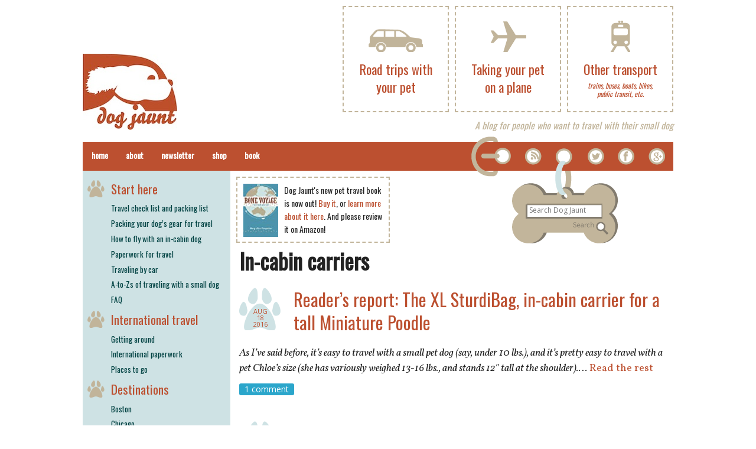

--- FILE ---
content_type: text/html; charset=UTF-8
request_url: http://www.dogjaunt.com/category/taking-your-dog-on-a-plane/plane-carriers-for-dogs/
body_size: 12431
content:

<!DOCTYPE html>
<!--[if IE 8]>         <html class="no-js lt-ie9" lang="en" > <![endif]-->
<!--[if gt IE 8]><!--> <html class="no-js" lang="en-US"> <!--<![endif]-->

<head>
<meta charset="UTF-8" />

<link rel="profile" href="http://gmpg.org/xfn/11" />
<link rel="pingback" href="http://www.dogjaunt.com/xmlrpc.php" />

<link rel="apple-touch-icon" href="/favicon.png">
<link rel="icon" href="/favicon.png">

<meta name="viewport" content="width=device-width" />


<!--[if lt IE 7]>
    <script src="http://ie7-js.googlecode.com/svn/version/2.0(beta3)/IE7.js" type="text/javascript"></script>
<![endif]-->

<title>In-cabin carriers » Dog Jaunt</title>

<meta name='robots' content='max-image-preview:large' />

		<!-- Meta Tag Manager -->
		<meta name="description" content="Dog Jaunt is a dog travel blog for people who want to take their small dog along with them, on trips of any length." />
		<meta name="blogcatalog" content="9BC9327424" />
		<!-- / Meta Tag Manager -->
<link rel='dns-prefetch' href='//www.googletagmanager.com' />
<link rel='dns-prefetch' href='//fonts.googleapis.com' />
<link rel='dns-prefetch' href='//s.w.org' />
<link rel='dns-prefetch' href='//v0.wordpress.com' />
<link rel="alternate" type="application/rss+xml" title="Dog Jaunt &raquo; Feed" href="https://www.dogjaunt.com/feed/" />
<link rel="alternate" type="application/rss+xml" title="Dog Jaunt &raquo; Comments Feed" href="https://www.dogjaunt.com/comments/feed/" />
<link rel="alternate" type="application/rss+xml" title="Dog Jaunt &raquo; In-cabin carriers Category Feed" href="https://www.dogjaunt.com/category/taking-your-dog-on-a-plane/plane-carriers-for-dogs/feed/" />
<script type="text/javascript">
window._wpemojiSettings = {"baseUrl":"https:\/\/s.w.org\/images\/core\/emoji\/14.0.0\/72x72\/","ext":".png","svgUrl":"https:\/\/s.w.org\/images\/core\/emoji\/14.0.0\/svg\/","svgExt":".svg","source":{"concatemoji":"http:\/\/www.dogjaunt.com\/wp-includes\/js\/wp-emoji-release.min.js?ver=ac79cccc78d5f6067bfdf5004706a39e"}};
/*! This file is auto-generated */
!function(e,a,t){var n,r,o,i=a.createElement("canvas"),p=i.getContext&&i.getContext("2d");function s(e,t){var a=String.fromCharCode,e=(p.clearRect(0,0,i.width,i.height),p.fillText(a.apply(this,e),0,0),i.toDataURL());return p.clearRect(0,0,i.width,i.height),p.fillText(a.apply(this,t),0,0),e===i.toDataURL()}function c(e){var t=a.createElement("script");t.src=e,t.defer=t.type="text/javascript",a.getElementsByTagName("head")[0].appendChild(t)}for(o=Array("flag","emoji"),t.supports={everything:!0,everythingExceptFlag:!0},r=0;r<o.length;r++)t.supports[o[r]]=function(e){if(!p||!p.fillText)return!1;switch(p.textBaseline="top",p.font="600 32px Arial",e){case"flag":return s([127987,65039,8205,9895,65039],[127987,65039,8203,9895,65039])?!1:!s([55356,56826,55356,56819],[55356,56826,8203,55356,56819])&&!s([55356,57332,56128,56423,56128,56418,56128,56421,56128,56430,56128,56423,56128,56447],[55356,57332,8203,56128,56423,8203,56128,56418,8203,56128,56421,8203,56128,56430,8203,56128,56423,8203,56128,56447]);case"emoji":return!s([129777,127995,8205,129778,127999],[129777,127995,8203,129778,127999])}return!1}(o[r]),t.supports.everything=t.supports.everything&&t.supports[o[r]],"flag"!==o[r]&&(t.supports.everythingExceptFlag=t.supports.everythingExceptFlag&&t.supports[o[r]]);t.supports.everythingExceptFlag=t.supports.everythingExceptFlag&&!t.supports.flag,t.DOMReady=!1,t.readyCallback=function(){t.DOMReady=!0},t.supports.everything||(n=function(){t.readyCallback()},a.addEventListener?(a.addEventListener("DOMContentLoaded",n,!1),e.addEventListener("load",n,!1)):(e.attachEvent("onload",n),a.attachEvent("onreadystatechange",function(){"complete"===a.readyState&&t.readyCallback()})),(e=t.source||{}).concatemoji?c(e.concatemoji):e.wpemoji&&e.twemoji&&(c(e.twemoji),c(e.wpemoji)))}(window,document,window._wpemojiSettings);
</script>
<style type="text/css">
img.wp-smiley,
img.emoji {
	display: inline !important;
	border: none !important;
	box-shadow: none !important;
	height: 1em !important;
	width: 1em !important;
	margin: 0 0.07em !important;
	vertical-align: -0.1em !important;
	background: none !important;
	padding: 0 !important;
}
</style>
	<link rel='stylesheet' id='wp-block-library-css'  href='http://www.dogjaunt.com/wp-includes/css/dist/block-library/style.min.css?ver=ac79cccc78d5f6067bfdf5004706a39e' type='text/css' media='all' />
<style id='wp-block-library-inline-css' type='text/css'>
.has-text-align-justify{text-align:justify;}
</style>
<link rel='stylesheet' id='mediaelement-css'  href='http://www.dogjaunt.com/wp-includes/js/mediaelement/mediaelementplayer-legacy.min.css?ver=4.2.16' type='text/css' media='all' />
<link rel='stylesheet' id='wp-mediaelement-css'  href='http://www.dogjaunt.com/wp-includes/js/mediaelement/wp-mediaelement.min.css?ver=ac79cccc78d5f6067bfdf5004706a39e' type='text/css' media='all' />
<style id='global-styles-inline-css' type='text/css'>
body{--wp--preset--color--black: #000000;--wp--preset--color--cyan-bluish-gray: #abb8c3;--wp--preset--color--white: #ffffff;--wp--preset--color--pale-pink: #f78da7;--wp--preset--color--vivid-red: #cf2e2e;--wp--preset--color--luminous-vivid-orange: #ff6900;--wp--preset--color--luminous-vivid-amber: #fcb900;--wp--preset--color--light-green-cyan: #7bdcb5;--wp--preset--color--vivid-green-cyan: #00d084;--wp--preset--color--pale-cyan-blue: #8ed1fc;--wp--preset--color--vivid-cyan-blue: #0693e3;--wp--preset--color--vivid-purple: #9b51e0;--wp--preset--gradient--vivid-cyan-blue-to-vivid-purple: linear-gradient(135deg,rgba(6,147,227,1) 0%,rgb(155,81,224) 100%);--wp--preset--gradient--light-green-cyan-to-vivid-green-cyan: linear-gradient(135deg,rgb(122,220,180) 0%,rgb(0,208,130) 100%);--wp--preset--gradient--luminous-vivid-amber-to-luminous-vivid-orange: linear-gradient(135deg,rgba(252,185,0,1) 0%,rgba(255,105,0,1) 100%);--wp--preset--gradient--luminous-vivid-orange-to-vivid-red: linear-gradient(135deg,rgba(255,105,0,1) 0%,rgb(207,46,46) 100%);--wp--preset--gradient--very-light-gray-to-cyan-bluish-gray: linear-gradient(135deg,rgb(238,238,238) 0%,rgb(169,184,195) 100%);--wp--preset--gradient--cool-to-warm-spectrum: linear-gradient(135deg,rgb(74,234,220) 0%,rgb(151,120,209) 20%,rgb(207,42,186) 40%,rgb(238,44,130) 60%,rgb(251,105,98) 80%,rgb(254,248,76) 100%);--wp--preset--gradient--blush-light-purple: linear-gradient(135deg,rgb(255,206,236) 0%,rgb(152,150,240) 100%);--wp--preset--gradient--blush-bordeaux: linear-gradient(135deg,rgb(254,205,165) 0%,rgb(254,45,45) 50%,rgb(107,0,62) 100%);--wp--preset--gradient--luminous-dusk: linear-gradient(135deg,rgb(255,203,112) 0%,rgb(199,81,192) 50%,rgb(65,88,208) 100%);--wp--preset--gradient--pale-ocean: linear-gradient(135deg,rgb(255,245,203) 0%,rgb(182,227,212) 50%,rgb(51,167,181) 100%);--wp--preset--gradient--electric-grass: linear-gradient(135deg,rgb(202,248,128) 0%,rgb(113,206,126) 100%);--wp--preset--gradient--midnight: linear-gradient(135deg,rgb(2,3,129) 0%,rgb(40,116,252) 100%);--wp--preset--duotone--dark-grayscale: url('#wp-duotone-dark-grayscale');--wp--preset--duotone--grayscale: url('#wp-duotone-grayscale');--wp--preset--duotone--purple-yellow: url('#wp-duotone-purple-yellow');--wp--preset--duotone--blue-red: url('#wp-duotone-blue-red');--wp--preset--duotone--midnight: url('#wp-duotone-midnight');--wp--preset--duotone--magenta-yellow: url('#wp-duotone-magenta-yellow');--wp--preset--duotone--purple-green: url('#wp-duotone-purple-green');--wp--preset--duotone--blue-orange: url('#wp-duotone-blue-orange');--wp--preset--font-size--small: 13px;--wp--preset--font-size--medium: 20px;--wp--preset--font-size--large: 36px;--wp--preset--font-size--x-large: 42px;}.has-black-color{color: var(--wp--preset--color--black) !important;}.has-cyan-bluish-gray-color{color: var(--wp--preset--color--cyan-bluish-gray) !important;}.has-white-color{color: var(--wp--preset--color--white) !important;}.has-pale-pink-color{color: var(--wp--preset--color--pale-pink) !important;}.has-vivid-red-color{color: var(--wp--preset--color--vivid-red) !important;}.has-luminous-vivid-orange-color{color: var(--wp--preset--color--luminous-vivid-orange) !important;}.has-luminous-vivid-amber-color{color: var(--wp--preset--color--luminous-vivid-amber) !important;}.has-light-green-cyan-color{color: var(--wp--preset--color--light-green-cyan) !important;}.has-vivid-green-cyan-color{color: var(--wp--preset--color--vivid-green-cyan) !important;}.has-pale-cyan-blue-color{color: var(--wp--preset--color--pale-cyan-blue) !important;}.has-vivid-cyan-blue-color{color: var(--wp--preset--color--vivid-cyan-blue) !important;}.has-vivid-purple-color{color: var(--wp--preset--color--vivid-purple) !important;}.has-black-background-color{background-color: var(--wp--preset--color--black) !important;}.has-cyan-bluish-gray-background-color{background-color: var(--wp--preset--color--cyan-bluish-gray) !important;}.has-white-background-color{background-color: var(--wp--preset--color--white) !important;}.has-pale-pink-background-color{background-color: var(--wp--preset--color--pale-pink) !important;}.has-vivid-red-background-color{background-color: var(--wp--preset--color--vivid-red) !important;}.has-luminous-vivid-orange-background-color{background-color: var(--wp--preset--color--luminous-vivid-orange) !important;}.has-luminous-vivid-amber-background-color{background-color: var(--wp--preset--color--luminous-vivid-amber) !important;}.has-light-green-cyan-background-color{background-color: var(--wp--preset--color--light-green-cyan) !important;}.has-vivid-green-cyan-background-color{background-color: var(--wp--preset--color--vivid-green-cyan) !important;}.has-pale-cyan-blue-background-color{background-color: var(--wp--preset--color--pale-cyan-blue) !important;}.has-vivid-cyan-blue-background-color{background-color: var(--wp--preset--color--vivid-cyan-blue) !important;}.has-vivid-purple-background-color{background-color: var(--wp--preset--color--vivid-purple) !important;}.has-black-border-color{border-color: var(--wp--preset--color--black) !important;}.has-cyan-bluish-gray-border-color{border-color: var(--wp--preset--color--cyan-bluish-gray) !important;}.has-white-border-color{border-color: var(--wp--preset--color--white) !important;}.has-pale-pink-border-color{border-color: var(--wp--preset--color--pale-pink) !important;}.has-vivid-red-border-color{border-color: var(--wp--preset--color--vivid-red) !important;}.has-luminous-vivid-orange-border-color{border-color: var(--wp--preset--color--luminous-vivid-orange) !important;}.has-luminous-vivid-amber-border-color{border-color: var(--wp--preset--color--luminous-vivid-amber) !important;}.has-light-green-cyan-border-color{border-color: var(--wp--preset--color--light-green-cyan) !important;}.has-vivid-green-cyan-border-color{border-color: var(--wp--preset--color--vivid-green-cyan) !important;}.has-pale-cyan-blue-border-color{border-color: var(--wp--preset--color--pale-cyan-blue) !important;}.has-vivid-cyan-blue-border-color{border-color: var(--wp--preset--color--vivid-cyan-blue) !important;}.has-vivid-purple-border-color{border-color: var(--wp--preset--color--vivid-purple) !important;}.has-vivid-cyan-blue-to-vivid-purple-gradient-background{background: var(--wp--preset--gradient--vivid-cyan-blue-to-vivid-purple) !important;}.has-light-green-cyan-to-vivid-green-cyan-gradient-background{background: var(--wp--preset--gradient--light-green-cyan-to-vivid-green-cyan) !important;}.has-luminous-vivid-amber-to-luminous-vivid-orange-gradient-background{background: var(--wp--preset--gradient--luminous-vivid-amber-to-luminous-vivid-orange) !important;}.has-luminous-vivid-orange-to-vivid-red-gradient-background{background: var(--wp--preset--gradient--luminous-vivid-orange-to-vivid-red) !important;}.has-very-light-gray-to-cyan-bluish-gray-gradient-background{background: var(--wp--preset--gradient--very-light-gray-to-cyan-bluish-gray) !important;}.has-cool-to-warm-spectrum-gradient-background{background: var(--wp--preset--gradient--cool-to-warm-spectrum) !important;}.has-blush-light-purple-gradient-background{background: var(--wp--preset--gradient--blush-light-purple) !important;}.has-blush-bordeaux-gradient-background{background: var(--wp--preset--gradient--blush-bordeaux) !important;}.has-luminous-dusk-gradient-background{background: var(--wp--preset--gradient--luminous-dusk) !important;}.has-pale-ocean-gradient-background{background: var(--wp--preset--gradient--pale-ocean) !important;}.has-electric-grass-gradient-background{background: var(--wp--preset--gradient--electric-grass) !important;}.has-midnight-gradient-background{background: var(--wp--preset--gradient--midnight) !important;}.has-small-font-size{font-size: var(--wp--preset--font-size--small) !important;}.has-medium-font-size{font-size: var(--wp--preset--font-size--medium) !important;}.has-large-font-size{font-size: var(--wp--preset--font-size--large) !important;}.has-x-large-font-size{font-size: var(--wp--preset--font-size--x-large) !important;}
</style>
<link rel='stylesheet' id='normalize-css'  href='http://www.dogjaunt.com/wp-content/themes/dogjauntnew/css/normalize.css?ver=ac79cccc78d5f6067bfdf5004706a39e' type='text/css' media='all' />
<link rel='stylesheet' id='foundation-css'  href='http://www.dogjaunt.com/wp-content/themes/dogjauntnew/css/foundation.css?ver=ac79cccc78d5f6067bfdf5004706a39e' type='text/css' media='all' />
<link rel='stylesheet' id='app-css'  href='http://www.dogjaunt.com/wp-content/themes/dogjauntnew/style.css?ver=ac79cccc78d5f6067bfdf5004706a39e' type='text/css' media='all' />
<link rel='stylesheet' id='google-fonts-css' href="https://fonts.googleapis.com/css?family=Oswald%7COpen+Sans%7COpen+Sans+Condensed%7CVollkorn%3A400italic%2C400%2C700&#038;subset=latin%2Clatin-ext&#038;ver=ac79cccc78d5f6067bfdf5004706a39e" type='text/css' media='all' />
<link rel='stylesheet' id='tablepress-default-css'  href='http://www.dogjaunt.com/wp-content/plugins/tablepress/css/default.min.css?ver=1.14' type='text/css' media='all' />
<link rel='stylesheet' id='jetpack_css-css'  href='http://www.dogjaunt.com/wp-content/plugins/jetpack/css/jetpack.css?ver=10.9.3' type='text/css' media='all' />
<script type='text/javascript' src='http://www.dogjaunt.com/wp-content/themes/dogjauntnew/js/vendor/custom.modernizr.js?ver=2.1.0' id='modernizr-js'></script>

<!-- Google Analytics snippet added by Site Kit -->
<script type='text/javascript' src='https://www.googletagmanager.com/gtag/js?id=UA-1625334-5' id='google_gtagjs-js' async></script>
<script type='text/javascript' id='google_gtagjs-js-after'>
window.dataLayer = window.dataLayer || [];function gtag(){dataLayer.push(arguments);}
gtag('set', 'linker', {"domains":["www.dogjaunt.com"]} );
gtag("js", new Date());
gtag("set", "developer_id.dZTNiMT", true);
gtag("config", "UA-1625334-5", {"anonymize_ip":true});
</script>

<!-- End Google Analytics snippet added by Site Kit -->
<link rel="https://api.w.org/" href="https://www.dogjaunt.com/wp-json/" /><link rel="alternate" type="application/json" href="https://www.dogjaunt.com/wp-json/wp/v2/categories/1366" /><link rel="EditURI" type="application/rsd+xml" title="RSD" href="https://www.dogjaunt.com/xmlrpc.php?rsd" />
<link rel="wlwmanifest" type="application/wlwmanifest+xml" href="http://www.dogjaunt.com/wp-includes/wlwmanifest.xml" /> 

<meta name="generator" content="Site Kit by Google 1.75.0" /><style type='text/css'>img#wpstats{display:none}</style>
	
<!-- Jetpack Open Graph Tags -->
<meta property="og:type" content="website" />
<meta property="og:title" content="In-cabin carriers &#8211; Dog Jaunt" />
<meta property="og:url" content="https://www.dogjaunt.com/category/taking-your-dog-on-a-plane/plane-carriers-for-dogs/" />
<meta property="og:site_name" content="Dog Jaunt" />
<meta property="og:image" content="https://s0.wp.com/i/blank.jpg" />
<meta property="og:image:alt" content="" />
<meta property="og:locale" content="en_US" />

<!-- End Jetpack Open Graph Tags -->

</head>

<body class="archive category category-plane-carriers-for-dogs category-1366">

  <header class="row show-for-medium-up">
    <div>
      <a href="/">
        <img id="logo" src="http://www.dogjaunt.com/wp-content/themes/dogjauntnew/img/dogjaunt-logo.jpg" />
      </a>
    </div>
    <div class="patch-container">
      <a class="patch" href="/other-transport/">
        <div class="iconwrap">
          <img src="http://www.dogjaunt.com/wp-content/themes/dogjauntnew/img/train.png" />
        </div>
        <div class="words">
          Other transport
          <small>trains, buses, boats, bikes, public transit, etc.</small>
        </div>
      </a>
    </div>
    <div class="patch-container">
      <a class="patch" href="/taking-your-dog-on-a-plane/">
        <div class="iconwrap">
          <img src="http://www.dogjaunt.com/wp-content/themes/dogjauntnew/img/plane.png" />
        </div>
        <div class="words">Taking your pet on a plane</div>
      </a>
    </div>
    <div class="patch-container">
      <a class="patch" href="/road-trips-with-your-pet/">
        <div class="iconwrap">
          <img src="http://www.dogjaunt.com/wp-content/themes/dogjauntnew/img/car.png" />
        </div>
        <div class="words">Road trips with your pet</div>
      </a>
    </div>
    <div class="subtitle">
      A blog for people who want to travel with their small dog
    </div>
  </header>

<!-- Begin Page -->
<div id="primary" class="row">
  <div class="row show-for-awkward">
    <ul id="top-three-icons">
      <li>
        <a href="/taking-your-dog-on-a-plane/">
          <img src="http://www.dogjaunt.com/wp-content/themes/dogjauntnew/img/plane.png" width="30" />
          Flying
        </a>
      </li>
      <li>
        <a href="/road-trips-with-your-pet/">
          <img src="http://www.dogjaunt.com/wp-content/themes/dogjauntnew/img/car.png" width="40" />
          Driving
        </a>
      </li>
      <li>
        <a href="/other-transport/">
          <img src="http://www.dogjaunt.com/wp-content/themes/dogjauntnew/img/train.png" width="20" />
          Other transport
        </a>
      </li>
    </ul>
  </div>
  <nav class="top-bar contain-to-grid">
    <div id="collar" class="show-for-medium-up">
      <a href="/feed" class="feed-button"></a>
      <a href="https://twitter.com/dogjaunt" class="twitter-button" data-lang="en"></a>
      <a href="https://facebook.com/dogjaunt" class="fb-button"></a>
      <a href="https://plus.google.com/110860935944268616932?prsrc=3" rel="publisher" class="gplus-button"></a>
      <form class="search-form" role="search" method="get" action="https://www.dogjaunt.com/">
        <input type="text" id="search_query" name="s" placeholder="Search Dog Jaunt"></input>
        <a href="#" onclick="document.forms['search'].submit()"></a>
      </form>
    </div>
    <ul class="title-area">
      <li class='name'>
        <span class="show-for-small">
          <a href="/">
            <img id="bar-logo" src="http://www.dogjaunt.com/wp-content/themes/dogjauntnew/img/logo-wide-white.png" width="124" />
          </a>
        </span>
      </li>
      <li class="toggle-topbar menu-icon"><a href="#"><span>Menu</span></a></li>
    </ul>
    <section class="top-bar-section show-for-small">
      <ul class="right">
        <li class="menu-item">
          <a href="/taking-your-dog-on-a-plane/">
            <span class="menu-icon-container"><img src="http://www.dogjaunt.com/wp-content/themes/dogjauntnew/img/plane.png" width="30" /></span>
            Taking your pet on a plane
          </a>
        </li>
        <li class="menu-item">
          <a href="/road-trips-with-your-pet/">
            <span class="menu-icon-container"><img src="http://www.dogjaunt.com/wp-content/themes/dogjauntnew/img/car.png" width="40" /></span>
            Road trips with your pet
          </a>
        </li>
        <li class="menu-item">
          <a href="/other-transport/">
            <span class="menu-icon-container"><img src="http://www.dogjaunt.com/wp-content/themes/dogjauntnew/img/train.png" width="20" /></span>
            Other transport
          </a>
        </li>
      </ul>
    </section>
    <section class="top-bar-section show-for-small">
      <ul class="right">
        <li class="menu-item">
          <a href="#sidebar">More topics</a>
        </li>
        <li class="menu-item search-menu-item">
          <form id="menu-search" class="search-form" role="search" method="get" action="https://www.dogjaunt.com/">
            <input type="text" id="search_query" name="s" placeholder="Search"></input>
          </form>
        </li>
      </ul>
    </section>
    <section class="top-bar-section">
      <ul id="menu-header-bar" class="left"><li id="menu-item-21063" class="menu-item menu-item-type-custom menu-item-object-custom menu-item-21063"><a href="/">Home</a></li>
<li id="menu-item-21064" class="menu-item menu-item-type-post_type menu-item-object-page menu-item-21064"><a href="https://www.dogjaunt.com/about/">About</a></li>
<li id="menu-item-21065" class="menu-item menu-item-type-custom menu-item-object-custom menu-item-21065"><a href="http://eepurl.com/AIj3T">Newsletter</a></li>
<li id="menu-item-21066" class="menu-item menu-item-type-custom menu-item-object-custom menu-item-21066"><a href="http://www.cafepress.com/dogjaunt">Shop</a></li>
<li id="menu-item-22334" class="menu-item menu-item-type-post_type menu-item-object-page menu-item-22334"><a href="https://www.dogjaunt.com/bone-voyage-travel-with-your-pet/">Book</a></li>
</ul>    </section>
  </nav>

<!-- Main Content -->
<div class="large-9 push-3 columns main" role="main">

  <div id="collar-banner" class="show-for-medium-up">			<div class="textwidget"><div class="patch">

<div style="float: left; margin-right: 10px;"><a href="https://www.amazon.com/gp/product/B00F24G2UG/ref=as_li_ss_il?ie=UTF8&camp=1789&creative=390957&creativeASIN=B00F24G2UG&linkCode=as2&tag=bonevoyage-20"><img style="height: 90px;" border="0" src="/files/2020/04/bonevoyagecover.jpg" ></a></div>
<div style="font-family: Oswald, sans-serif; font-size: 14px; line-height: 1.6;">Dog Jaunt's new pet travel book is now out! <a href="https://www.amazon.com/dp/B00F24G2UG?tag=bonevoyage-20">Buy it</a>, or
<a href="/bone-voyage-travel-with-your-pet/">learn more about it here</a>. And please review it on Amazon!
</div>

<!--
<div id="mc_embed_signup">
<form action="http://dogjaunt.us7.list-manage.com/subscribe/post?u=c7032e694a0538a4fb9196f99&amp;id=d282856c93" method="post" id="mc-embedded-subscribe-form" name="mc-embedded-subscribe-form" class="validate" target="_blank" novalidate style="margin: 0">
	<div style="font-family: Oswald, sans-serif; margin-bottom: 8px;">Subscribe to the newsletter!</div>
	<input type="email" value="" name="EMAIL" class="email" id="mce-EMAIL" placeholder="email address" required style="font-size: 12px;">
<div style="text-align: right; ">
	<input type="submit" value="Sign me up!" name="subscribe" id="mc-embedded-subscribe" style="font-size: 14px">
</div>
</form>
</div>
-->
</div></div>
		</div>
  
            <h2 class="pagetitle">In-cabin carriers</h2>
    
          
<article id="post-25195" class="post-25195 post type-post status-publish format-standard hentry category-airport-pet-relief-areas category-plane-carriers-for-dogs category-pictures-of-carriers-on-planes category-taking-your-dog-on-a-plane tag-1005 tag-737-700 tag-airplane tag-amy tag-bag tag-bathroom tag-calvin tag-carrier tag-chicago tag-delta tag-dog tag-extra-large tag-in-cabin tag-large tag-leggy tag-md-88 tag-midway tag-miniature-poodle tag-modification tag-pet tag-pet-relief tag-poodle tag-potty tag-providence tag-southwest tag-sturdibag tag-tall tag-utah tag-xl">

  <header>
    <hgroup>
              <time pubdate>Aug 18 2016</time>
            <h3>
        <a href="https://www.dogjaunt.com/2016/08/readers-report-the-xl-sturdibag-in-cabin-carrier-for-a-tall-miniature-poodle/" title="Permalink to Reader&#8217;s report: The XL SturdiBag, in-cabin carrier for a tall Miniature Poodle" rel="bookmark">Reader&#8217;s report: The XL SturdiBag, in-cabin carrier for a tall Miniature Poodle</a>
      </h3>
          </hgroup>
  </header>

  
  <div class="content">
        <p><em>As I&#8217;ve said before, it&#8217;s easy to travel with a small pet dog (say, under 10 lbs.), and it&#8217;s pretty easy to travel with a pet Chloe&#8217;s size (she has variously weighed 13-16 lbs., and stands 12&#8243; tall at the shoulder).</em>&hellip; <a href="https://www.dogjaunt.com/2016/08/readers-report-the-xl-sturdibag-in-cabin-carrier-for-a-tall-miniature-poodle/" class="read-more">Read the rest </a></p>  </div>

  <footer>
          <a href="https://www.dogjaunt.com/2016/08/readers-report-the-xl-sturdibag-in-cabin-carrier-for-a-tall-miniature-poodle/#comments" class="label radius" >1 comment</a>      </footer>
</article>
          
<article id="post-25138" class="post-25138 post type-post status-publish format-standard hentry category-plane-carriers-for-dogs category-pictures-of-carriers-on-planes category-taking-your-dog-on-a-plane tag-a-320 tag-a-320-200 tag-a320 tag-air-canada tag-airbus tag-aircraft tag-airline tag-airplane tag-bag tag-bombardier tag-carrier tag-cat tag-dog tag-embraer tag-embraer-175 tag-embraer-190 tag-expandable tag-flint tag-foldable tag-in-cabin tag-keri tag-large tag-miniature-poodle tag-modification tag-modify tag-pet tag-pettom tag-plane tag-poodle tag-q-400 tag-q400 tag-space tag-under-seat tag-underseat">

  <header>
    <hgroup>
              <time pubdate>Aug 10 2016</time>
            <h3>
        <a href="https://www.dogjaunt.com/2016/08/readers-report-modifying-a-pettom-expandable-pet-carrier-flying-in-cabin-on-air-canada/" title="Permalink to Reader&#8217;s report: Modifying a Pettom Expandable pet carrier, flying in-cabin on Air Canada" rel="bookmark">Reader&#8217;s report: Modifying a Pettom Expandable pet carrier, flying in-cabin on Air Canada</a>
      </h3>
          </hgroup>
  </header>

  
  <div class="content">
        <p><em>Keri and I corresponded earlier this year, when she asked if I thought the Teafco Argo Petagon carrier might work for Flint, her &#8220;tall mini poodle with bigggggg hair and long legs.&#8221; I pointed her to <a href="https://www.dogjaunt.com/2015/04/large-but-still-workable-in-cabin-pet-carrier-teafco-argo-petagon/">my review of it</a>, which she&#8217;d already seen, and confirmed that I thought it&#8217;d be a good match.</em>&hellip; <a href="https://www.dogjaunt.com/2016/08/readers-report-modifying-a-pettom-expandable-pet-carrier-flying-in-cabin-on-air-canada/" class="read-more">Read the rest </a></p>  </div>

  <footer>
          <a href="https://www.dogjaunt.com/2016/08/readers-report-modifying-a-pettom-expandable-pet-carrier-flying-in-cabin-on-air-canada/#comments" class="label radius" >1 comment</a>      </footer>
</article>
          
<article id="post-24301" class="post-24301 post type-post status-publish format-standard hentry category-plane-carriers-for-dogs category-pictures-of-carriers-on-planes tag-2001 tag-777-200-lr tag-777-200lr tag-air-canada tag-carrier tag-cat tag-dachshund tag-dog tag-doxie tag-jenny tag-large tag-oscar tag-pet tag-sturdibag tag-sturdiproducts">

  <header>
    <hgroup>
              <time pubdate>Apr 15 2015</time>
            <h3>
        <a href="https://www.dogjaunt.com/2015/04/readers-report-oscar-the-dachshund-in-a-large-sturdibag-on-an-air-canada-777-200-lr/" title="Permalink to Reader&#8217;s report: Oscar the Dachshund in a large SturdiBag (on an Air Canada 777-200 LR)" rel="bookmark">Reader&#8217;s report: Oscar the Dachshund in a large SturdiBag (on an Air Canada 777-200 LR)</a>
      </h3>
          </hgroup>
  </header>

  
  <div class="content">
        <p>For years, I&#8217;ve been sending Dachshund owners to <a href="https://www.dogjaunt.com/posts/product-review-sleepypod-air-pet-carrier/">the Sleepypod Air</a>, an unusually long and low carrier with Sleepypod&#8217;s usual great design and quality. And that&#8217;s what I did with reader Jenny, who dutifully bought one for Oscar, her Dachshund (followers of <a href="https://www.facebook.com/dogjaunt">Dog Jaunt&#8217;s Facebook page</a> will remember that Jenny and Oscar are the co-founders of <a href="http://www.cheekydogbakery.com">Cheeky Dog Bakery</a>, based in Dublin, Ireland).&hellip; <a href="https://www.dogjaunt.com/2015/04/readers-report-oscar-the-dachshund-in-a-large-sturdibag-on-an-air-canada-777-200-lr/" class="read-more">Read the rest </a></p>  </div>

  <footer>
          <a href="https://www.dogjaunt.com/2015/04/readers-report-oscar-the-dachshund-in-a-large-sturdibag-on-an-air-canada-777-200-lr/#respond" class="label radius" >No comments</a>      </footer>
</article>
          
<article id="post-24230" class="post-24230 post type-post status-publish format-standard hentry category-plane-carriers-for-dogs category-pictures-of-carriers-on-planes tag-4001 tag-1005 tag-737-700 tag-a-319 tag-a319 tag-airbus tag-airplane tag-argo tag-bag tag-carrier tag-cat tag-cavalier tag-dog tag-in-cabin tag-julianne-hough tag-large tag-larger tag-pet tag-petagon tag-plane tag-small tag-southwest tag-spaniel tag-teafco tag-virgin tag-virgin-america">

  <header>
    <hgroup>
              <time pubdate>Apr 13 2015</time>
            <h3>
        <a href="https://www.dogjaunt.com/2015/04/large-but-still-workable-in-cabin-pet-carrier-teafco-argo-petagon/" title="Permalink to Large, but still workable, in-cabin pet carrier: Teafco Argo Petagon" rel="bookmark">Large, but still workable, in-cabin pet carrier: Teafco Argo Petagon</a>
      </h3>
          </hgroup>
  </header>

  
  <div class="content">
        <p>Those of you who follow <a href="https://www.facebook.com/dogjaunt">Dog Jaunt&#8217;s Facebook page</a> will know that I first saw this carrier in a celebrity shot in the Daily Mail: Julianne Hough was carrying it through an airport, and my eyes lit up because in it was a Cavalier King Charles Spaniel just like Chloe.&hellip; <a href="https://www.dogjaunt.com/2015/04/large-but-still-workable-in-cabin-pet-carrier-teafco-argo-petagon/" class="read-more">Read the rest </a></p>  </div>

  <footer>
          <a href="https://www.dogjaunt.com/2015/04/large-but-still-workable-in-cabin-pet-carrier-teafco-argo-petagon/#comments" class="label radius" >9 comments</a>      </footer>
</article>
          
<article id="post-24240" class="post-24240 post type-post status-publish format-standard hentry category-plane-carriers-for-dogs category-pictures-of-carriers-on-planes tag-4029 tag-1005 tag-a-330 tag-a330 tag-airbus tag-airplane tag-backpack tag-backpack-o-pet tag-cabin tag-carrier tag-celltei tag-corgi tag-custom tag-delta tag-dog tag-franny tag-in-cabin tag-italy tag-pet tag-plane tag-southwest">

  <header>
    <hgroup>
              <time pubdate>Apr 4 2015</time>
            <h3>
        <a href="https://www.dogjaunt.com/2015/04/readers-report-custom-celltei-carrier-for-franny-the-corgi/" title="Permalink to Reader&#8217;s report: Custom Celltei carrier for Franny the Corgi" rel="bookmark">Reader&#8217;s report: Custom Celltei carrier for Franny the Corgi</a>
      </h3>
          </hgroup>
  </header>

  
  <div class="content">
        <p>I have mentioned Celltei&#8217;s custom carriers in the past (they made a gigantic combination wheeled/backpack carrier for a 50 lb. dog, <a href="https://www.dogjaunt.com/posts/taking-your-big-dog-on-new-york-citys-subway-options-for-big-carriers/">for travel on NYC&#8217;s subway system</a>), but I have yet to check them out for myself. I was grateful, therefore, to hear from reader Courtney about the custom carrier she ordered from Celltei for Franny, her 19 lb.&hellip; <a href="https://www.dogjaunt.com/2015/04/readers-report-custom-celltei-carrier-for-franny-the-corgi/" class="read-more">Read the rest </a></p>  </div>

  <footer>
          <a href="https://www.dogjaunt.com/2015/04/readers-report-custom-celltei-carrier-for-franny-the-corgi/#comments" class="label radius" >3 comments</a>      </footer>
</article>
          
<article id="post-23641" class="post-23641 post type-post status-publish format-standard hentry category-plane-carriers-for-dogs category-product-reviews tag-airplane tag-backpack tag-bag tag-canine-casual tag-carrier tag-dog tag-in-cabin tag-laptop tag-pw tag-pet tag-pet-at-work tag-pet-dome tag-pet-ego tag-petego tag-public-transit tag-work">

  <header>
    <hgroup>
              <time pubdate>Jun 18 2014</time>
            <h3>
        <a href="https://www.dogjaunt.com/2014/06/backpack-carrier-for-a-larger-small-dog-petegos-pet-at-work-travel-system/" title="Permalink to Backpack carrier for a larger small dog: PetEgo&#8217;s Pet At Work Travel System" rel="bookmark">Backpack carrier for a larger small dog: PetEgo&#8217;s Pet At Work Travel System</a>
      </h3>
          </hgroup>
  </header>

  
  <div class="content">
        <p>I owe this post to reader Catie, who told me that PetEgo now offers its P@W backpack carrier in a large size — <a href="https://www.dogjaunt.com/posts/petegos-pet-at-work-travel-system-for-a-small-dog/">I&#8217;d admired it before</a>, but the product back then (the current small size) was too small for Chloe.&hellip; <a href="https://www.dogjaunt.com/2014/06/backpack-carrier-for-a-larger-small-dog-petegos-pet-at-work-travel-system/" class="read-more">Read the rest </a></p>  </div>

  <footer>
          <a href="https://www.dogjaunt.com/2014/06/backpack-carrier-for-a-larger-small-dog-petegos-pet-at-work-travel-system/#comments" class="label radius" >2 comments</a>      </footer>
</article>
          
<article id="post-22078" class="post-22078 post type-post status-publish format-standard hentry category-plane-carriers-for-dogs category-under-seat-measurements tag-1227 tag-757-300 tag-best tag-choice tag-comparison tag-delta tag-deluxe tag-dimensions tag-economy tag-first-class tag-josie tag-large tag-measurements tag-medium tag-melissa tag-original tag-sherpa tag-size tag-space tag-sturdibag tag-sturdiproducts tag-under-seat tag-underseat">

  <header>
    <hgroup>
              <time pubdate>Sep 9 2013</time>
            <h3>
        <a href="https://www.dogjaunt.com/2013/09/readers-report-large-sturdibag-vs-medium-original-deluxe-sherpa-and-space-available-on-delta-757-300/" title="Permalink to Reader’s report: Large SturdiBag vs. medium Original Deluxe Sherpa, and space available on Delta 757-300" rel="bookmark">Reader’s report: Large SturdiBag vs. medium Original Deluxe Sherpa, and space available on Delta 757-300</a>
      </h3>
          </hgroup>
  </header>

  
  <div class="content">
        <p>This post is long overdue, I’ll just say that up front. Reader Melissa was inspired to send it to me by <a href="https://www.dogjaunt.com/posts/a-side-by-side-comparison-large-sturdibag-next-to-sherpa-delta-deluxe-pet-carrier/" target="_blank">my post comparing</a> Chloe’s large SturdiBag with our new cat Cora’s Delta Deluxe Sherpa bag. She and Josie, her Lhasa Apso, &#8220;travel frequently for agility trials, and last December (due to your glowing reviews) for our trip to the AKC Invitational, I upgraded Josie&#8217;s travel to the Sturdibag. &hellip; <a href="https://www.dogjaunt.com/2013/09/readers-report-large-sturdibag-vs-medium-original-deluxe-sherpa-and-space-available-on-delta-757-300/" class="read-more">Read the rest </a></p>  </div>

  <footer>
          <a href="https://www.dogjaunt.com/2013/09/readers-report-large-sturdibag-vs-medium-original-deluxe-sherpa-and-space-available-on-delta-757-300/#comments" class="label radius" >3 comments</a>      </footer>
</article>
          
<article id="post-21925" class="post-21925 post type-post status-publish format-standard hentry category-airport-pet-relief-areas category-how-to-take-dog-on-plane category-getting-around category-plane-carriers-for-dogs category-international-travel category-under-seat-measurements tag-3478 tag-a-380 tag-a380 tag-airbus tag-berlin tag-best tag-carrier tag-cavalier tag-dimesions tag-dog tag-economy tag-fra tag-frankfurt tag-in-cabin tag-lufthansa tag-measurements tag-miami tag-pet tag-poop tag-scoop-law tag-seat tag-sign tag-simone tag-spock tag-sturdibag tag-tegel tag-txl tag-under-seat tag-underseat">

  <header>
    <hgroup>
              <time pubdate>Aug 23 2013</time>
            <h3>
        <a href="https://www.dogjaunt.com/2013/08/readers-report-taking-spock-to-berlin-from-miami-via-lufthansa/" title="Permalink to Reader’s report: Taking Spock to Berlin, from Miami, via Lufthansa" rel="bookmark">Reader’s report: Taking Spock to Berlin, from Miami, via Lufthansa</a>
      </h3>
          </hgroup>
  </header>

  
  <div class="content">
        <p>Simone first wrote to me back in April, to tell me that she was planning to take Spock, her 14-15 lb. Cavalier King Charles Spaniel, from Miami to Berlin, via Frankfurt, on Lufthansa, and needed a pep talk about logistics. I cheered her on, and asked if she’d let me know how her trip went — and sure enough, she sent a marvelous report, packed with pictures of Spock in Berlin.&hellip; <a href="https://www.dogjaunt.com/2013/08/readers-report-taking-spock-to-berlin-from-miami-via-lufthansa/" class="read-more">Read the rest </a></p>  </div>

  <footer>
          <a href="https://www.dogjaunt.com/2013/08/readers-report-taking-spock-to-berlin-from-miami-via-lufthansa/#comments" class="label radius" >6 comments</a>      </footer>
</article>
          
<article id="post-21437" class="post-21437 post type-post status-publish format-standard hentry category-dog-id-tag-ideas category-plane-carriers-for-dogs category-international-travel tag-330-200 tag-a330 tag-airbus tag-carrier tag-delta tag-dog tag-id-tag tag-lost tag-paris tag-ralph tag-safety tag-sherpa">

  <header>
    <hgroup>
              <time pubdate>Jul 22 2013</time>
            <h3>
        <a href="https://www.dogjaunt.com/2013/07/readers-report-ralph-in-paris-including-id-tag-approach/" title="Permalink to Reader&#8217;s report: Ralph in Paris (including ID tag approach)" rel="bookmark">Reader&#8217;s report: Ralph in Paris (including ID tag approach)</a>
      </h3>
          </hgroup>
  </header>

  
  <div class="content">
        <p>Remember <a href="https://www.dogjaunt.com/posts/photo-friday-ralph-the-bichoncavalier-is-ready-for-paris/" target="_blank">the photo I posted</a>, one Friday, of Ralph the Bichon/Cavalier dressed for his upcoming trip to Paris? Reader Anne sent pictures from their visit, along with details about her solution for keeping Ralph&#8217;s ID current while they were out of the country.&hellip; <a href="https://www.dogjaunt.com/2013/07/readers-report-ralph-in-paris-including-id-tag-approach/" class="read-more">Read the rest </a></p>  </div>

  <footer>
          <a href="https://www.dogjaunt.com/2013/07/readers-report-ralph-in-paris-including-id-tag-approach/#comments" class="label radius" >2 comments</a>      </footer>
</article>
          
<article id="post-21237" class="post-21237 post type-post status-publish format-standard hentry category-plane-carriers-for-dogs tag-carrier tag-cat tag-cavalier tag-dog tag-height tag-in-cabin tag-inches tag-kluge tag-modification tag-modify tag-pet tag-rose tag-southwest tag-taller">

  <header>
    <hgroup>
              <time pubdate>Jul 8 2013</time>
            <h3>
        <a href="https://www.dogjaunt.com/2013/07/readers-report-modifying-a-southwest-airlines-carrier-to-be-taller/" title="Permalink to Reader&#8217;s report: Modifying a Southwest Airlines carrier to be taller" rel="bookmark">Reader&#8217;s report: Modifying a Southwest Airlines carrier to be taller</a>
      </h3>
          </hgroup>
  </header>

  
  <div class="content">
        <p>In <a href="https://www.dogjaunt.com/posts/should-i-buy-the-in-cabin-pet-carrier-my-airline-sells-or-approves/" target="_blank">last Wednesday&#8217;s blog post</a>, I mentioned that while the in-cabin pet carrier that Southwest Airlines sells is a workable option, it&#8217;s improved by a modification a reader sent me. In its &#8220;resting&#8221; state, the bag is 8.5&#8243; tall. Unzipped, a gusset allows the bag to be 10.5&#8243; tall &#8212; but the gusset has no support, so it tends to collapse back down on your pup&#8217;s head.&hellip; <a href="https://www.dogjaunt.com/2013/07/readers-report-modifying-a-southwest-airlines-carrier-to-be-taller/" class="read-more">Read the rest </a></p>  </div>

  <footer>
          <a href="https://www.dogjaunt.com/2013/07/readers-report-modifying-a-southwest-airlines-carrier-to-be-taller/#comments" class="label radius" >28 comments</a>      </footer>
</article>
    
  
  <div class="pagination-centered">
    <ul class='pagination'>
	<li><span aria-current="page" class="page-numbers current">1</span></li>
	<li><a class="page-numbers" href="https://www.dogjaunt.com/category/taking-your-dog-on-a-plane/plane-carriers-for-dogs/page/2/">2</a></li>
	<li><a class="page-numbers" href="https://www.dogjaunt.com/category/taking-your-dog-on-a-plane/plane-carriers-for-dogs/page/3/">3</a></li>
	<li><a class="page-numbers" href="https://www.dogjaunt.com/category/taking-your-dog-on-a-plane/plane-carriers-for-dogs/page/4/">4</a></li>
	<li><a class="next page-numbers" href="https://www.dogjaunt.com/category/taking-your-dog-on-a-plane/plane-carriers-for-dogs/page/2/">&raquo;</a></li>
</ul>
  </div>

</div>
<!-- End Main Content -->


<!-- Sidebar -->
<aside class="sidebar large-3 pull-9 columns side-nav">
  <a id="sidebar"></a>
  <div><div class="menu-sidebar-container"><ul id="menu-sidebar" class="menu"><li id="menu-item-21019" class="menu-item menu-item-type-custom menu-item-object-custom menu-item-has-children menu-item-21019"><a href="#">Start here</a>
<ul class="sub-menu">
	<li id="menu-item-21020" class="menu-item menu-item-type-post_type menu-item-object-page menu-item-21020"><a href="https://www.dogjaunt.com/guides/travel-check-list-and-packing-list/">Travel check list and packing list</a></li>
	<li id="menu-item-21021" class="menu-item menu-item-type-custom menu-item-object-custom menu-item-21021"><a href="http://www.dogjaunt.com/posts/packing-your-dogs-gear-for-travel-an-update-and-a-collaboration/">Packing your dog’s gear for travel</a></li>
	<li id="menu-item-21022" class="menu-item menu-item-type-custom menu-item-object-custom menu-item-21022"><a href="/posts/how-to-fly-with-an-in-cabin-dog-fido-friendly-blog-post-43010/">How to fly with an in-cabin dog</a></li>
	<li id="menu-item-21023" class="menu-item menu-item-type-custom menu-item-object-custom menu-item-21023"><a href="http://www.dogjaunt.com/posts/interstate-health-certificate-shot-record-international-health-certificate-sorting-out-the-documents/">Paperwork for travel</a></li>
	<li id="menu-item-21024" class="menu-item menu-item-type-custom menu-item-object-custom menu-item-21024"><a href="http://www.dogjaunt.com/posts/traveling-by-car-how-it-works/">Traveling by car</a></li>
	<li id="menu-item-21027" class="menu-item menu-item-type-custom menu-item-object-custom menu-item-21027"><a href="/posts/the-a-to-zs-of-traveling-with-a-small-dog/">A-to-Zs of traveling with a small dog</a></li>
	<li id="menu-item-24566" class="menu-item menu-item-type-post_type menu-item-object-page menu-item-24566"><a href="https://www.dogjaunt.com/faq/">FAQ</a></li>
</ul>
</li>
<li id="menu-item-21126" class="menu-item menu-item-type-taxonomy menu-item-object-category menu-item-has-children menu-item-21126"><a href="https://www.dogjaunt.com/category/international-travel/">International travel</a>
<ul class="sub-menu">
	<li id="menu-item-23086" class="menu-item menu-item-type-taxonomy menu-item-object-category menu-item-23086"><a href="https://www.dogjaunt.com/category/international-travel/getting-around/">Getting around</a></li>
	<li id="menu-item-23087" class="menu-item menu-item-type-taxonomy menu-item-object-category menu-item-23087"><a href="https://www.dogjaunt.com/category/international-travel/international-paperwork/">International paperwork</a></li>
	<li id="menu-item-23088" class="menu-item menu-item-type-taxonomy menu-item-object-category menu-item-23088"><a href="https://www.dogjaunt.com/category/international-travel/places-to-go/">Places to go</a></li>
</ul>
</li>
<li id="menu-item-21028" class="menu-item menu-item-type-custom menu-item-object-custom menu-item-has-children menu-item-21028"><a href="#">Destinations</a>
<ul class="sub-menu">
	<li id="menu-item-21029" class="menu-item menu-item-type-taxonomy menu-item-object-category menu-item-21029"><a href="https://www.dogjaunt.com/category/dog-friendly-cities/boston-with-a-dog/">Boston</a></li>
	<li id="menu-item-21030" class="menu-item menu-item-type-taxonomy menu-item-object-category menu-item-21030"><a href="https://www.dogjaunt.com/category/dog-friendly-cities/chicago-with-a-dog/">Chicago</a></li>
	<li id="menu-item-21031" class="menu-item menu-item-type-taxonomy menu-item-object-category menu-item-21031"><a href="https://www.dogjaunt.com/category/dog-friendly-cities/minneapolis-with-a-dog/">Minneapolis St. Paul</a></li>
	<li id="menu-item-21032" class="menu-item menu-item-type-taxonomy menu-item-object-category menu-item-21032"><a href="https://www.dogjaunt.com/category/dog-friendly-cities/new-york-city-with-a-dog/">New York City</a></li>
	<li id="menu-item-21033" class="menu-item menu-item-type-taxonomy menu-item-object-category menu-item-21033"><a href="https://www.dogjaunt.com/category/dog-friendly-cities/paris-with-a-dog/">Paris</a></li>
	<li id="menu-item-21034" class="menu-item menu-item-type-taxonomy menu-item-object-category menu-item-21034"><a href="https://www.dogjaunt.com/category/dog-friendly-cities/san-francisco-with-a-dog/">San Francisco</a></li>
	<li id="menu-item-21035" class="menu-item menu-item-type-taxonomy menu-item-object-category menu-item-21035"><a href="https://www.dogjaunt.com/category/dog-friendly-cities/seattle-with-a-dog/">Seattle</a></li>
</ul>
</li>
<li id="menu-item-21036" class="menu-item menu-item-type-taxonomy menu-item-object-category menu-item-21036"><a href="https://www.dogjaunt.com/category/dog-jaunts/">Dog jaunts</a></li>
<li id="menu-item-21038" class="menu-item menu-item-type-custom menu-item-object-custom menu-item-has-children menu-item-21038"><a href="#">Lodging</a>
<ul class="sub-menu">
	<li id="menu-item-21039" class="menu-item menu-item-type-custom menu-item-object-custom menu-item-21039"><a href="/posts/category/dog-friendly-hotels/">Hotels</a></li>
	<li id="menu-item-21042" class="menu-item menu-item-type-taxonomy menu-item-object-category menu-item-21042"><a href="https://www.dogjaunt.com/category/dog-friendly-vacation-rentals/">Vacation rentals</a></li>
</ul>
</li>
<li id="menu-item-21043" class="menu-item menu-item-type-taxonomy menu-item-object-category menu-item-21043"><a href="https://www.dogjaunt.com/category/dog-friendly-restaurants/">Restaurants</a></li>
<li id="menu-item-21044" class="menu-item menu-item-type-custom menu-item-object-custom menu-item-has-children menu-item-21044"><a href="#">Paperwork</a>
<ul class="sub-menu">
	<li id="menu-item-21045" class="menu-item menu-item-type-taxonomy menu-item-object-category menu-item-21045"><a href="https://www.dogjaunt.com/category/taking-your-dog-on-a-plane/health-certificate-taking-your-dog-on-a-plane/">Health certificate</a></li>
	<li id="menu-item-21046" class="menu-item menu-item-type-taxonomy menu-item-object-category menu-item-21046"><a href="https://www.dogjaunt.com/category/interstate-travel-2/">Interstate travel</a></li>
	<li id="menu-item-21137" class="menu-item menu-item-type-taxonomy menu-item-object-category menu-item-21137"><a href="https://www.dogjaunt.com/category/international-travel/international-paperwork/">International</a></li>
</ul>
</li>
<li id="menu-item-21048" class="menu-item menu-item-type-custom menu-item-object-custom menu-item-has-children menu-item-21048"><a href="#">Travel health</a>
<ul class="sub-menu">
	<li id="menu-item-21049" class="menu-item menu-item-type-taxonomy menu-item-object-category menu-item-21049"><a href="https://www.dogjaunt.com/category/dog-id-tag-ideas/">ID tag ideas</a></li>
	<li id="menu-item-21050" class="menu-item menu-item-type-taxonomy menu-item-object-category menu-item-21050"><a href="https://www.dogjaunt.com/category/feeding-your-dog-while-traveling/">Feeding your dog while traveling</a></li>
	<li id="menu-item-21051" class="menu-item menu-item-type-taxonomy menu-item-object-category menu-item-21051"><a href="https://www.dogjaunt.com/category/hiking-with-a-dog/">Hiking</a></li>
	<li id="menu-item-21062" class="menu-item menu-item-type-taxonomy menu-item-object-category menu-item-21062"><a href="https://www.dogjaunt.com/category/dog-clothing/">Chloe&#8217;s Closet: Dog clothing</a></li>
</ul>
</li>
<li id="menu-item-21052" class="menu-item menu-item-type-custom menu-item-object-custom menu-item-has-children menu-item-21052"><a href="#">Reviews</a>
<ul class="sub-menu">
	<li id="menu-item-21053" class="menu-item menu-item-type-taxonomy menu-item-object-category menu-item-21053"><a href="https://www.dogjaunt.com/category/product-reviews/">Products</a></li>
	<li id="menu-item-21054" class="menu-item menu-item-type-taxonomy menu-item-object-category menu-item-21054"><a href="https://www.dogjaunt.com/category/dog-park/">Dog parks</a></li>
	<li id="menu-item-21055" class="menu-item menu-item-type-taxonomy menu-item-object-category menu-item-21055"><a href="https://www.dogjaunt.com/category/book-reviews/">Books</a></li>
	<li id="menu-item-21056" class="menu-item menu-item-type-taxonomy menu-item-object-category menu-item-21056"><a href="https://www.dogjaunt.com/category/phone-dog-apps/">Mobile apps</a></li>
</ul>
</li>
<li id="menu-item-21057" class="menu-item menu-item-type-taxonomy menu-item-object-category menu-item-has-children menu-item-21057"><a href="https://www.dogjaunt.com/category/scraps/">Scraps</a>
<ul class="sub-menu">
	<li id="menu-item-21058" class="menu-item menu-item-type-taxonomy menu-item-object-category menu-item-21058"><a href="https://www.dogjaunt.com/category/dog-travel-tips-and-tricks/">Tips &#038; tricks</a></li>
	<li id="menu-item-21059" class="menu-item menu-item-type-taxonomy menu-item-object-category menu-item-21059"><a href="https://www.dogjaunt.com/category/dog-travel-links/">Chloe&#8217;s Clicks</a></li>
	<li id="menu-item-21060" class="menu-item menu-item-type-taxonomy menu-item-object-category menu-item-21060"><a href="https://www.dogjaunt.com/category/dog-travel-photos/">Photo Friday</a></li>
	<li id="menu-item-21061" class="menu-item menu-item-type-post_type menu-item-object-page menu-item-21061"><a href="https://www.dogjaunt.com/new-york-times-36-hours-hotels-pet-friendly-or-not/">NYT 36 hours</a></li>
	<li id="menu-item-22337" class="menu-item menu-item-type-post_type menu-item-object-page menu-item-22337"><a href="https://www.dogjaunt.com/press-kit/">Press kit</a></li>
</ul>
</li>
</ul></div></div>
</aside>
<!-- End Sidebar -->


</div>
<!-- End Page -->

<!-- Footer -->
<footer class="row">
  <a id="footer"></a>
  <div class="divider large-12 columns"></div>
  <div class="large-12 columns">
    <ul class="large-block-grid-3">
      <li><div class="patch"><h5>Dog Jaunt Book</h5>			<div class="textwidget"><div style="text-align: center"><a href="https://www.amazon.com/gp/product/B00F24G2UG/ref=as_li_ss_il?ie=UTF8&camp=1789&creative=390957&creativeASIN=B00F24G2UG&linkCode=as2&tag=bonevoyage-20"><img border="0" src="/files/2020/04/bonevoyagecover.jpg" ></a>
</div>
<p>Dog Jaunt's pet travel book is here! Click on the cover above to buy it, or
<a href="/bone-voyage-travel-with-your-pet/">learn more about it here</a>. And please review it on Amazon!
</p></div>
		</div></li>
      <li><div class="patch"><h5>Subscribe to the Dog Jaunt newsletter</h5>			<div class="textwidget"><div id="mc_embed_signup">
<form action="http://dogjaunt.us7.list-manage.com/subscribe/post?u=c7032e694a0538a4fb9196f99&amp;id=d282856c93" method="post" id="mc-embedded-subscribe-form" name="mc-embedded-subscribe-form" class="validate" target="_blank" novalidate>
        <p>Tasty news (including Chloe's Clicks) and treats!</p>
	<input type="email" value="" name="EMAIL" class="email" id="mce-EMAIL" placeholder="email address" required>
	<div class="clear"><input type="submit" value="Subscribe" name="subscribe" id="mc-embedded-subscribe" class="button"></div>
<a href="/newsletter-back-issues/">See previous newsletters</a>
</form>
</div>
</div>
		</div></li>
      <li><div class="patch"><h5>Writing to Dog Jaunt</h5>			<div class="textwidget"><p>While I generally don't accept guest posts, reports from readers are crucial and treasured sources of information. If you have travel tips, photos, recommendations, or a personal travel story that you would like to contribute to Dog Jaunt, please send me email:<br />
<a href="/cdn-cgi/l/email-protection#234e0e4263474c444942564d570d404c4e"><span class="__cf_email__" data-cfemail="e78aca86a78388808d86928993c984888a">[email&#160;protected]</span></a></p>
</div>
		</div></li>
    </ul>
  </div>
  <div class="copyright large-12 columns">
    © 2009–2026 Fair Prospect LLC. All rights reserved.
    DOG JAUNT is a registered trademark and the Dog Jaunt Logo is a trademark
    of Fair Prospect LLC.
  </div>
</footer>
<!-- End Footer -->

<!-- GCP -->

<script data-cfasync="false" src="/cdn-cgi/scripts/5c5dd728/cloudflare-static/email-decode.min.js"></script><script>document.write('<script src=' +('__proto__' in {} ? 'http://www.dogjaunt.com/wp-content/themes/dogjauntnew/js/vendor/zepto' : 'http://www.dogjaunt.com/wp-content/themes/dogjauntnew/js/vendor/jquery') +'.js><\/script><script>jQuery=window.jQuery||window.Zepto;<\/script>');</script><script type='text/javascript' src='http://www.dogjaunt.com/wp-content/themes/dogjauntnew/js/foundation.min.js?ver=4.0' id='foundation-js'></script>
<script type='text/javascript' src='http://www.dogjaunt.com/wp-content/themes/dogjauntnew/js/jquery.syncHeight.min.js' id='syncHeight-js'></script>
<script>$(document).foundation();</script><script>
function syncOrNot() {
  if ($(document).width() >= 768) {
    $(".sidebar").css({minHeight: $(".main").height() + 120 + "px"});
  }
  else if ($(document).width() < 768) {
    $(".sidebar").css({minHeight: null});
  }
}
setInterval(syncOrNot, 100);
$(window).resize(syncOrNot);

function doSearch(e) {
  e.preventDefault();
  document.location.href = "/search/" + encodeURIComponent($("input[name=s]", e.currentTarget).val());
}
$(".search-form").submit(doSearch).find("a").click(doSearch);
</script><script src='https://stats.wp.com/e-202603.js' defer></script>
<script>
	_stq = window._stq || [];
	_stq.push([ 'view', {v:'ext',j:'1:10.9.3',blog:'7647750',post:'0',tz:'-8',srv:'www.dogjaunt.com'} ]);
	_stq.push([ 'clickTrackerInit', '7647750', '0' ]);
</script>

</body>
</html>


--- FILE ---
content_type: text/css
request_url: http://www.dogjaunt.com/wp-content/themes/dogjauntnew/css/foundation.css?ver=ac79cccc78d5f6067bfdf5004706a39e
body_size: 18101
content:
*,
*:before,
*:after {
  -moz-box-sizing: border-box;
  -webkit-box-sizing: border-box;
  box-sizing: border-box; }

html,
body {
  font-size: 100%; }

body {
  background: white;
  color: #222222;
  padding: 0;
  margin: 0;
  font-family: "Helvetica Neue", "Helvetica", Helvetica, Arial, sans-serif;
  font-weight: normal;
  font-style: normal;
  line-height: 1;
  position: relative;
  cursor: default; }

a:hover {
  cursor: pointer; }

a:focus {
  outline: none; }

img,
object,
embed {
  max-width: 100%;
  height: auto; }

object,
embed {
  height: 100%; }

img {
  -ms-interpolation-mode: bicubic; }

#map_canvas img,
#map_canvas embed,
#map_canvas object,
.map_canvas img,
.map_canvas embed,
.map_canvas object {
  max-width: none !important; }

.left {
  float: left !important; }

.right {
  float: right !important; }

.text-left {
  text-align: left !important; }

.text-right {
  text-align: right !important; }

.text-center {
  text-align: center !important; }

.text-justify {
  text-align: justify !important; }

.hide {
  display: none; }

.antialiased {
  -webkit-font-smoothing: antialiased; }

img {
  display: inline-block;
  vertical-align: middle; }

textarea {
  height: auto;
  min-height: 50px; }

select {
  width: 100%; }

/* Grid HTML Classes */
.row {
  width: 100%;
  margin-left: auto;
  margin-right: auto;
  margin-top: 0;
  margin-bottom: 0;
  max-width: 62.5em;
  *zoom: 1; }
  .row:before, .row:after {
    content: " ";
    display: table; }
  .row:after {
    clear: both; }
  .row.collapse .column,
  .row.collapse .columns {
    position: relative;
    padding-left: 0;
    padding-right: 0;
    float: left; }
  .row .row {
    width: auto;
    margin-left: -0.9375em;
    margin-right: -0.9375em;
    margin-top: 0;
    margin-bottom: 0;
    max-width: none;
    *zoom: 1; }
    .row .row:before, .row .row:after {
      content: " ";
      display: table; }
    .row .row:after {
      clear: both; }
    .row .row.collapse {
      width: auto;
      margin: 0;
      max-width: none;
      *zoom: 1; }
      .row .row.collapse:before, .row .row.collapse:after {
        content: " ";
        display: table; }
      .row .row.collapse:after {
        clear: both; }

.column,
.columns {
  position: relative;
  padding-left: 0.9375em;
  padding-right: 0.9375em;
  width: 100%;
  float: left; }

@media only screen {
  .column,
  .columns {
    position: relative;
    padding-left: 0.9375em;
    padding-right: 0.9375em;
    float: left; }

  .small-1 {
    position: relative;
    width: 8.33333%; }

  .small-2 {
    position: relative;
    width: 16.66667%; }

  .small-3 {
    position: relative;
    width: 25%; }

  .small-4 {
    position: relative;
    width: 33.33333%; }

  .small-5 {
    position: relative;
    width: 41.66667%; }

  .small-6 {
    position: relative;
    width: 50%; }

  .small-7 {
    position: relative;
    width: 58.33333%; }

  .small-8 {
    position: relative;
    width: 66.66667%; }

  .small-9 {
    position: relative;
    width: 75%; }

  .small-10 {
    position: relative;
    width: 83.33333%; }

  .small-11 {
    position: relative;
    width: 91.66667%; }

  .small-12 {
    position: relative;
    width: 100%; }

  .small-offset-0 {
    position: relative;
    margin-left: 0%; }

  .small-offset-1 {
    position: relative;
    margin-left: 8.33333%; }

  .small-offset-2 {
    position: relative;
    margin-left: 16.66667%; }

  .small-offset-3 {
    position: relative;
    margin-left: 25%; }

  .small-offset-4 {
    position: relative;
    margin-left: 33.33333%; }

  .small-offset-5 {
    position: relative;
    margin-left: 41.66667%; }

  .small-offset-6 {
    position: relative;
    margin-left: 50%; }

  .small-offset-7 {
    position: relative;
    margin-left: 58.33333%; }

  .small-offset-8 {
    position: relative;
    margin-left: 66.66667%; }

  .small-offset-9 {
    position: relative;
    margin-left: 75%; }

  .small-offset-10 {
    position: relative;
    margin-left: 83.33333%; }

  [class*="column"] + [class*="column"]:last-child {
    float: right; }

  [class*="column"] + [class*="column"].end {
    float: left; }

  .column.small-centered,
  .columns.small-centered {
    position: relative;
    margin-left: auto;
    margin-right: auto;
    float: none !important; } }
/* Styles for screens that are atleast 768px; */
@media only screen and (min-width: 768px) {
  .large-1 {
    position: relative;
    width: 8.33333%; }

  .large-2 {
    position: relative;
    width: 16.66667%; }

  .large-3 {
    position: relative;
    width: 25%; }

  .large-4 {
    position: relative;
    width: 33.33333%; }

  .large-5 {
    position: relative;
    width: 41.66667%; }

  .large-6 {
    position: relative;
    width: 50%; }

  .large-7 {
    position: relative;
    width: 58.33333%; }

  .large-8 {
    position: relative;
    width: 66.66667%; }

  .large-9 {
    position: relative;
    width: 75%; }

  .large-10 {
    position: relative;
    width: 83.33333%; }

  .large-11 {
    position: relative;
    width: 91.66667%; }

  .large-12 {
    position: relative;
    width: 100%; }

  .row .large-offset-0 {
    position: relative;
    margin-left: 0%; }

  .row .large-offset-1 {
    position: relative;
    margin-left: 8.33333%; }

  .row .large-offset-2 {
    position: relative;
    margin-left: 16.66667%; }

  .row .large-offset-3 {
    position: relative;
    margin-left: 25%; }

  .row .large-offset-4 {
    position: relative;
    margin-left: 33.33333%; }

  .row .large-offset-5 {
    position: relative;
    margin-left: 41.66667%; }

  .row .large-offset-6 {
    position: relative;
    margin-left: 50%; }

  .row .large-offset-7 {
    position: relative;
    margin-left: 58.33333%; }

  .row .large-offset-8 {
    position: relative;
    margin-left: 66.66667%; }

  .row .large-offset-9 {
    position: relative;
    margin-left: 75%; }

  .row .large-offset-10 {
    position: relative;
    margin-left: 83.33333%; }

  .row .large-offset-11 {
    position: relative;
    margin-left: 91.66667%; }

  .push-1 {
    position: relative;
    left: 8.33333%;
    right: auto; }

  .pull-1 {
    position: relative;
    right: 8.33333%;
    left: auto; }

  .push-2 {
    position: relative;
    left: 16.66667%;
    right: auto; }

  .pull-2 {
    position: relative;
    right: 16.66667%;
    left: auto; }

  .push-3 {
    position: relative;
    left: 25%;
    right: auto; }

  .pull-3 {
    position: relative;
    right: 25%;
    left: auto; }

  .push-4 {
    position: relative;
    left: 33.33333%;
    right: auto; }

  .pull-4 {
    position: relative;
    right: 33.33333%;
    left: auto; }

  .push-5 {
    position: relative;
    left: 41.66667%;
    right: auto; }

  .pull-5 {
    position: relative;
    right: 41.66667%;
    left: auto; }

  .push-6 {
    position: relative;
    left: 50%;
    right: auto; }

  .pull-6 {
    position: relative;
    right: 50%;
    left: auto; }

  .push-7 {
    position: relative;
    left: 58.33333%;
    right: auto; }

  .pull-7 {
    position: relative;
    right: 58.33333%;
    left: auto; }

  .push-8 {
    position: relative;
    left: 66.66667%;
    right: auto; }

  .pull-8 {
    position: relative;
    right: 66.66667%;
    left: auto; }

  .push-9 {
    position: relative;
    left: 75%;
    right: auto; }

  .pull-9 {
    position: relative;
    right: 75%;
    left: auto; }

  .push-10 {
    position: relative;
    left: 83.33333%;
    right: auto; }

  .pull-10 {
    position: relative;
    right: 83.33333%;
    left: auto; }

  .push-11 {
    position: relative;
    left: 91.66667%;
    right: auto; }

  .pull-11 {
    position: relative;
    right: 91.66667%;
    left: auto; }

  .column.large-centered,
  .columns.large-centered {
    position: relative;
    margin-left: auto;
    margin-right: auto;
    float: none !important; }

  .column.large-uncentered,
  .columns.large-uncentered {
    margin-left: 0;
    margin-right: 0;
    float: left !important; }

  .column.large-uncentered.opposite,
  .columns.large-uncentered.opposite {
    float: right !important; } }
/* Foundation Visibility HTML Classes */
.show-for-small,
.show-for-medium-down,
.show-for-large-down {
  display: inherit !important; }

.show-for-medium,
.show-for-medium-up,
.show-for-large,
.show-for-large-up,
.show-for-xlarge {
  display: none !important; }

.hide-for-medium,
.hide-for-medium-up,
.hide-for-large,
.hide-for-large-up,
.hide-for-xlarge {
  display: inherit !important; }

.hide-for-small,
.hide-for-medium-down,
.hide-for-large-down {
  display: none !important; }

/* Specific visilbity for tables */
table.show-for-small, table.show-for-medium-down, table.show-for-large-down, table.hide-for-medium, table.hide-for-medium-up, table.hide-for-large, table.hide-for-large-up, table.hide-for-xlarge {
  display: table; }

thead.show-for-small, thead.show-for-medium-down, thead.show-for-large-down, thead.hide-for-medium, thead.hide-for-medium-up, thead.hide-for-large, thead.hide-for-large-up, thead.hide-for-xlarge {
  display: table-header-group !important; }

tbody.show-for-small, tbody.show-for-medium-down, tbody.show-for-large-down, tbody.hide-for-medium, tbody.hide-for-medium-up, tbody.hide-for-large, tbody.hide-for-large-up, tbody.hide-for-xlarge {
  display: table-row-group !important; }

tr.show-for-small, tr.show-for-medium-down, tr.show-for-large-down, tr.hide-for-medium, tr.hide-for-medium-up, tr.hide-for-large, tr.hide-for-large-up, tr.hide-for-xlarge {
  display: table-row !important; }

td.show-for-small, td.show-for-medium-down, td.show-for-large-down, td.hide-for-medium, td.hide-for-medium-up, td.hide-for-large, td.hide-for-large-up, td.hide-for-xlarge,
th.show-for-small,
th.show-for-medium-down,
th.show-for-large-down,
th.hide-for-medium,
th.hide-for-medium-up,
th.hide-for-large,
th.hide-for-large-up,
th.hide-for-xlarge {
  display: table-cell !important; }

/* Medium Displays: 768px - 1279px */
@media only screen and (min-width: 768px) {
  .show-for-medium,
  .show-for-medium-up {
    display: inherit !important; }

  .show-for-small {
    display: none !important; }

  .hide-for-small {
    display: inherit !important; }

  .hide-for-medium,
  .hide-for-medium-up {
    display: none !important; }

  /* Specific visilbity for tables */
  table.show-for-medium, table.show-for-medium-up, table.hide-for-small {
    display: table; }

  thead.show-for-medium, thead.show-for-medium-up, thead.hide-for-small {
    display: table-header-group !important; }

  tbody.show-for-medium, tbody.show-for-medium-up, tbody.hide-for-small {
    display: table-row-group !important; }

  tr.show-for-medium, tr.show-for-medium-up, tr.hide-for-small {
    display: table-row !important; }

  td.show-for-medium, td.show-for-medium-up, td.hide-for-small,
  th.show-for-medium,
  th.show-for-medium-up,
  th.hide-for-small {
    display: table-cell !important; } }
/* Large Displays: 1280px - 1440px */
@media only screen and (min-width: 1024px) {
  .show-for-large,
  .show-for-large-up {
    display: inherit !important; }

  .show-for-medium,
  .show-for-medium-down {
    display: none !important; }

  .hide-for-medium,
  .hide-for-medium-down {
    display: inherit !important; }

  .hide-for-large,
  .hide-for-large-up {
    display: none !important; }

  /* Specific visilbity for tables */
  table.show-for-large, table.show-for-large-up, table.hide-for-medium, table.hide-for-medium-down {
    display: table; }

  thead.show-for-large, thead.show-for-large-up, thead.hide-for-medium, thead.hide-for-medium-down {
    display: table-header-group !important; }

  tbody.show-for-large, tbody.show-for-large-up, tbody.hide-for-medium, tbody.hide-for-medium-down {
    display: table-row-group !important; }

  tr.show-for-large, tr.show-for-large-up, tr.hide-for-medium, tr.hide-for-medium-down {
    display: table-row !important; }

  td.show-for-large, td.show-for-large-up, td.hide-for-medium, td.hide-for-medium-down,
  th.show-for-large,
  th.show-for-large-up,
  th.hide-for-medium,
  th.hide-for-medium-down {
    display: table-cell !important; } }
/* X-Large Displays: 1400px and up */
@media only screen and (min-width: 1200px) {
  .show-for-xlarge {
    display: inherit !important; }

  .show-for-large,
  .show-for-large-down {
    display: none !important; }

  .hide-for-large,
  .hide-for-large-down {
    display: inherit !important; }

  .hide-for-xlarge {
    display: none !important; }

  /* Specific visilbity for tables */
  table.show-for-xlarge, table.hide-for-large, table.hide-for-large-down {
    display: table; }

  thead.show-for-xlarge, thead.hide-for-large, thead.hide-for-large-down {
    display: table-header-group !important; }

  tbody.show-for-xlarge, tbody.hide-for-large, tbody.hide-for-large-down {
    display: table-row-group !important; }

  tr.show-for-xlarge, tr.hide-for-large, tr.hide-for-large-down {
    display: table-row !important; }

  td.show-for-xlarge, td.hide-for-large, td.hide-for-large-down,
  th.show-for-xlarge,
  th.hide-for-large,
  th.hide-for-large-down {
    display: table-cell !important; } }
/* Orientation targeting */
.show-for-landscape,
.hide-for-portrait {
  display: inherit !important; }

.hide-for-landscape,
.show-for-portrait {
  display: none !important; }

/* Specific visilbity for tables */
table.hide-for-landscape, table.show-for-portrait {
  display: table; }

thead.hide-for-landscape, thead.show-for-portrait {
  display: table-header-group !important; }

tbody.hide-for-landscape, tbody.show-for-portrait {
  display: table-row-group !important; }

tr.hide-for-landscape, tr.show-for-portrait {
  display: table-row !important; }

td.hide-for-landscape, td.show-for-portrait,
th.hide-for-landscape,
th.show-for-portrait {
  display: table-cell !important; }

@media only screen and (orientation: landscape) {
  .show-for-landscape,
  .hide-for-portrait {
    display: inherit !important; }

  .hide-for-landscape,
  .show-for-portrait {
    display: none !important; }

  /* Specific visilbity for tables */
  table.show-for-landscape, table.hide-for-portrait {
    display: table; }

  thead.show-for-landscape, thead.hide-for-portrait {
    display: table-header-group !important; }

  tbody.show-for-landscape, tbody.hide-for-portrait {
    display: table-row-group !important; }

  tr.show-for-landscape, tr.hide-for-portrait {
    display: table-row !important; }

  td.show-for-landscape, td.hide-for-portrait,
  th.show-for-landscape,
  th.hide-for-portrait {
    display: table-cell !important; } }
@media only screen and (orientation: portrait) {
  .show-for-portrait,
  .hide-for-landscape {
    display: inherit !important; }

  .hide-for-portrait,
  .show-for-landscape {
    display: none !important; }

  /* Specific visilbity for tables */
  table.show-for-portrait, table.hide-for-landscape {
    display: table; }

  thead.show-for-portrait, thead.hide-for-landscape {
    display: table-header-group !important; }

  tbody.show-for-portrait, tbody.hide-for-landscape {
    display: table-row-group !important; }

  tr.show-for-portrait, tr.hide-for-landscape {
    display: table-row !important; }

  td.show-for-portrait, td.hide-for-landscape,
  th.show-for-portrait,
  th.hide-for-landscape {
    display: table-cell !important; } }
/* Touch-enabled device targeting */
.show-for-touch {
  display: none !important; }

.hide-for-touch {
  display: inherit !important; }

.touch .show-for-touch {
  display: inherit !important; }

.touch .hide-for-touch {
  display: none !important; }

/* Specific visilbity for tables */
table.hide-for-touch {
  display: table; }

.touch table.show-for-touch {
  display: table; }

thead.hide-for-touch {
  display: table-header-group !important; }

.touch thead.show-for-touch {
  display: table-header-group !important; }

tbody.hide-for-touch {
  display: table-row-group !important; }

.touch tbody.show-for-touch {
  display: table-row-group !important; }

tr.hide-for-touch {
  display: table-row !important; }

.touch tr.show-for-touch {
  display: table-row !important; }

td.hide-for-touch {
  display: table-cell !important; }

.touch td.show-for-touch {
  display: table-cell !important; }

th.hide-for-touch {
  display: table-cell !important; }

.touch th.show-for-touch {
  display: table-cell !important; }

/* Foundation Block Grids for below small breakpoint */
@media only screen {
  [class*="block-grid-"] {
    display: block;
    padding: 0;
    margin: 0 -0.625em;
    *zoom: 1; }
    [class*="block-grid-"]:before, [class*="block-grid-"]:after {
      content: " ";
      display: table; }
    [class*="block-grid-"]:after {
      clear: both; }
    [class*="block-grid-"] > li {
      display: inline;
      height: auto;
      float: left;
      padding: 0 0.625em 1.25em; }

  .small-block-grid-1 > li {
    width: 100%;
    padding: 0 0.625em 1.25em; }
    .small-block-grid-1 > li:nth-of-type(n) {
      clear: none; }
    .small-block-grid-1 > li:nth-of-type(1n+1) {
      clear: both; }

  .small-block-grid-2 > li {
    width: 50%;
    padding: 0 0.625em 1.25em; }
    .small-block-grid-2 > li:nth-of-type(n) {
      clear: none; }
    .small-block-grid-2 > li:nth-of-type(2n+1) {
      clear: both; }

  .small-block-grid-3 > li {
    width: 33.33333%;
    padding: 0 0.625em 1.25em; }
    .small-block-grid-3 > li:nth-of-type(n) {
      clear: none; }
    .small-block-grid-3 > li:nth-of-type(3n+1) {
      clear: both; }

  .small-block-grid-4 > li {
    width: 25%;
    padding: 0 0.625em 1.25em; }
    .small-block-grid-4 > li:nth-of-type(n) {
      clear: none; }
    .small-block-grid-4 > li:nth-of-type(4n+1) {
      clear: both; }

  .small-block-grid-5 > li {
    width: 20%;
    padding: 0 0.625em 1.25em; }
    .small-block-grid-5 > li:nth-of-type(n) {
      clear: none; }
    .small-block-grid-5 > li:nth-of-type(5n+1) {
      clear: both; }

  .small-block-grid-6 > li {
    width: 16.66667%;
    padding: 0 0.625em 1.25em; }
    .small-block-grid-6 > li:nth-of-type(n) {
      clear: none; }
    .small-block-grid-6 > li:nth-of-type(6n+1) {
      clear: both; }

  .small-block-grid-7 > li {
    width: 14.28571%;
    padding: 0 0.625em 1.25em; }
    .small-block-grid-7 > li:nth-of-type(n) {
      clear: none; }
    .small-block-grid-7 > li:nth-of-type(7n+1) {
      clear: both; }

  .small-block-grid-8 > li {
    width: 12.5%;
    padding: 0 0.625em 1.25em; }
    .small-block-grid-8 > li:nth-of-type(n) {
      clear: none; }
    .small-block-grid-8 > li:nth-of-type(8n+1) {
      clear: both; }

  .small-block-grid-9 > li {
    width: 11.11111%;
    padding: 0 0.625em 1.25em; }
    .small-block-grid-9 > li:nth-of-type(n) {
      clear: none; }
    .small-block-grid-9 > li:nth-of-type(9n+1) {
      clear: both; }

  .small-block-grid-10 > li {
    width: 10%;
    padding: 0 0.625em 1.25em; }
    .small-block-grid-10 > li:nth-of-type(n) {
      clear: none; }
    .small-block-grid-10 > li:nth-of-type(10n+1) {
      clear: both; }

  .small-block-grid-11 > li {
    width: 9.09091%;
    padding: 0 0.625em 1.25em; }
    .small-block-grid-11 > li:nth-of-type(n) {
      clear: none; }
    .small-block-grid-11 > li:nth-of-type(11n+1) {
      clear: both; }

  .small-block-grid-12 > li {
    width: 8.33333%;
    padding: 0 0.625em 1.25em; }
    .small-block-grid-12 > li:nth-of-type(n) {
      clear: none; }
    .small-block-grid-12 > li:nth-of-type(12n+1) {
      clear: both; } }
/* Foundation Block Grids for above small breakpoint */
@media only screen and (min-width: 768px) {
  /* Remove small grid clearing */
  .small-block-grid-1 > li:nth-of-type(1n+1) {
    clear: none; }

  .small-block-grid-2 > li:nth-of-type(2n+1) {
    clear: none; }

  .small-block-grid-3 > li:nth-of-type(3n+1) {
    clear: none; }

  .small-block-grid-4 > li:nth-of-type(4n+1) {
    clear: none; }

  .small-block-grid-5 > li:nth-of-type(5n+1) {
    clear: none; }

  .small-block-grid-6 > li:nth-of-type(6n+1) {
    clear: none; }

  .small-block-grid-7 > li:nth-of-type(7n+1) {
    clear: none; }

  .small-block-grid-8 > li:nth-of-type(8n+1) {
    clear: none; }

  .small-block-grid-9 > li:nth-of-type(9n+1) {
    clear: none; }

  .small-block-grid-10 > li:nth-of-type(10n+1) {
    clear: none; }

  .small-block-grid-11 > li:nth-of-type(11n+1) {
    clear: none; }

  .small-block-grid-12 > li:nth-of-type(12n+1) {
    clear: none; }

  .large-block-grid-1 > li {
    width: 100%;
    padding: 0 0.625em 1.25em; }
    .large-block-grid-1 > li:nth-of-type(n) {
      clear: none; }
    .large-block-grid-1 > li:nth-of-type(1n+1) {
      clear: both; }

  .large-block-grid-2 > li {
    width: 50%;
    padding: 0 0.625em 1.25em; }
    .large-block-grid-2 > li:nth-of-type(n) {
      clear: none; }
    .large-block-grid-2 > li:nth-of-type(2n+1) {
      clear: both; }

  .large-block-grid-3 > li {
    width: 33.33333%;
    padding: 0 0.625em 1.25em; }
    .large-block-grid-3 > li:nth-of-type(n) {
      clear: none; }
    .large-block-grid-3 > li:nth-of-type(3n+1) {
      clear: both; }

  .large-block-grid-4 > li {
    width: 25%;
    padding: 0 0.625em 1.25em; }
    .large-block-grid-4 > li:nth-of-type(n) {
      clear: none; }
    .large-block-grid-4 > li:nth-of-type(4n+1) {
      clear: both; }

  .large-block-grid-5 > li {
    width: 20%;
    padding: 0 0.625em 1.25em; }
    .large-block-grid-5 > li:nth-of-type(n) {
      clear: none; }
    .large-block-grid-5 > li:nth-of-type(5n+1) {
      clear: both; }

  .large-block-grid-6 > li {
    width: 16.66667%;
    padding: 0 0.625em 1.25em; }
    .large-block-grid-6 > li:nth-of-type(n) {
      clear: none; }
    .large-block-grid-6 > li:nth-of-type(6n+1) {
      clear: both; }

  .large-block-grid-7 > li {
    width: 14.28571%;
    padding: 0 0.625em 1.25em; }
    .large-block-grid-7 > li:nth-of-type(n) {
      clear: none; }
    .large-block-grid-7 > li:nth-of-type(7n+1) {
      clear: both; }

  .large-block-grid-8 > li {
    width: 12.5%;
    padding: 0 0.625em 1.25em; }
    .large-block-grid-8 > li:nth-of-type(n) {
      clear: none; }
    .large-block-grid-8 > li:nth-of-type(8n+1) {
      clear: both; }

  .large-block-grid-9 > li {
    width: 11.11111%;
    padding: 0 0.625em 1.25em; }
    .large-block-grid-9 > li:nth-of-type(n) {
      clear: none; }
    .large-block-grid-9 > li:nth-of-type(9n+1) {
      clear: both; }

  .large-block-grid-10 > li {
    width: 10%;
    padding: 0 0.625em 1.25em; }
    .large-block-grid-10 > li:nth-of-type(n) {
      clear: none; }
    .large-block-grid-10 > li:nth-of-type(10n+1) {
      clear: both; }

  .large-block-grid-11 > li {
    width: 9.09091%;
    padding: 0 0.625em 1.25em; }
    .large-block-grid-11 > li:nth-of-type(n) {
      clear: none; }
    .large-block-grid-11 > li:nth-of-type(11n+1) {
      clear: both; }

  .large-block-grid-12 > li {
    width: 8.33333%;
    padding: 0 0.625em 1.25em; }
    .large-block-grid-12 > li:nth-of-type(n) {
      clear: none; }
    .large-block-grid-12 > li:nth-of-type(12n+1) {
      clear: both; } }
p.lead {
  font-size: 1.21875em;
  line-height: 1.6; }

.subheader {
  line-height: 1.4;
  color: #6f6f6f;
  font-weight: 300;
  margin-top: 0.2em;
  margin-bottom: 0.5em; }

/* Typography resets */
div,
dl,
dt,
dd,
ul,
ol,
li,
h1,
h2,
h3,
h4,
h5,
h6,
pre,
form,
p,
blockquote,
th,
td {
  margin: 0;
  padding: 0;
  direction: ltr; }

/* Default Link Styles */
a {
  color: #2ba6cb;
  text-decoration: none;
  line-height: inherit; }
  a:hover, a:focus {
    color: #2795b6; }
  a img {
    border: none; }

/* Default paragraph styles */
p {
  font-family: inherit;
  font-weight: normal;
  font-size: 1em;
  line-height: 1.6;
  margin-bottom: 1.25em;
  text-rendering: optimizeLegibility; }
  p aside {
    font-size: 0.875em;
    line-height: 1.35;
    font-style: italic; }

/* Default header styles */
h1, h2, h3, h4, h5, h6 {
  font-family: "Helvetica Neue", "Helvetica", Helvetica, Arial, sans-serif;
  font-weight: bold;
  font-style: normal;
  color: #222222;
  text-rendering: optimizeLegibility;
  margin-top: 0.2em;
  margin-bottom: 0.5em;
  line-height: 1.2125em; }
  h1 small, h2 small, h3 small, h4 small, h5 small, h6 small {
    font-size: 60%;
    color: #6f6f6f;
    line-height: 0; }

h1 {
  font-size: 2.125em; }

h2 {
  font-size: 1.6875em; }

h3 {
  font-size: 1.375em; }

h4 {
  font-size: 1.125em; }

h5 {
  font-size: 1.125em; }

h6 {
  font-size: 1em; }

hr {
  border: solid #dddddd;
  border-width: 1px 0 0;
  clear: both;
  margin: 1.25em 0 1.1875em;
  height: 0; }

/* Helpful Typography Defaults */
em,
i {
  font-style: italic;
  line-height: inherit; }

strong,
b {
  font-weight: bold;
  line-height: inherit; }

small {
  font-size: 60%;
  line-height: inherit; }

code {
  font-family: Consolas, "Liberation Mono", Courier, monospace;
  font-weight: bold;
  color: #7f0a0c; }

/* Lists */
ul,
ol,
dl {
  font-size: 1em;
  line-height: 1.6;
  margin-bottom: 1.25em;
  list-style-position: outside;
  font-family: inherit; }

ul, ol {
  margin-left: 0; }

/* Unordered Lists */
ul li ul,
ul li ol {
  margin-left: 1.25em;
  margin-bottom: 0;
  font-size: 1em;
  /* Override nested font-size change */ }
ul.square li ul, ul.circle li ul, ul.disc li ul {
  list-style: inherit; }
ul.square {
  list-style-type: square; }
ul.circle {
  list-style-type: circle; }
ul.disc {
  list-style-type: disc; }
ul.no-bullet {
  list-style: none; }

/* Ordered Lists */
ol li ul,
ol li ol {
  margin-left: 1.25em;
  margin-bottom: 0; }

/* Definition Lists */
dl dt {
  margin-bottom: 0.3em;
  font-weight: bold; }
dl dd {
  margin-bottom: 0.75em; }

/* Abbreviations */
abbr,
acronym {
  text-transform: uppercase;
  font-size: 90%;
  color: #222222;
  border-bottom: 1px dotted #dddddd;
  cursor: help; }

abbr {
  text-transform: none; }

/* Blockquotes */
blockquote {
  margin: 0 0 1.25em;
  padding: 0.5625em 1.25em 0 1.1875em;
  border-left: 1px solid #dddddd; }
  blockquote cite {
    display: block;
    font-size: 0.8125em;
    color: #555555; }
    blockquote cite:before {
      content: "\2014 \0020"; }
    blockquote cite a,
    blockquote cite a:visited {
      color: #555555; }

blockquote,
blockquote p {
  line-height: 1.6;
  color: #6f6f6f; }

/* Microformats */
.vcard {
  display: inline-block;
  margin: 0 0 1.25em 0;
  border: 1px solid #dddddd;
  padding: 0.625em 0.75em; }
  .vcard li {
    margin: 0;
    display: block; }
  .vcard .fn {
    font-weight: bold;
    font-size: 0.9375em; }

.vevent .summary {
  font-weight: bold; }
.vevent abbr {
  cursor: default;
  text-decoration: none;
  font-weight: bold;
  border: none;
  padding: 0 0.0625em; }

@media only screen and (min-width: 768px) {
  h1, h2, h3, h4, h5, h6 {
    line-height: 1.4; }

  h1 {
    font-size: 2.75em; }

  h2 {
    font-size: 2.3125em; }

  h3 {
    font-size: 1.6875em; }

  h4 {
    font-size: 1.4375em; } }
/*
 * Print styles.
 *
 * Inlined to avoid required HTTP connection: www.phpied.com/delay-loading-your-print-css/
 * Credit to Paul Irish and HTML5 Boilerplate (html5boilerplate.com)
*/
.print-only {
  display: none !important; }

@media print {
  * {
    background: transparent !important;
    color: #000 !important;
    /* Black prints faster: h5bp.com/s */
    box-shadow: none !important;
    text-shadow: none !important; }

  a,
  a:visited {
    text-decoration: underline; }

  a[href]:after {
    content: " (" attr(href) ")"; }

  abbr[title]:after {
    content: " (" attr(title) ")"; }

  .ir a:after,
  a[href^="javascript:"]:after,
  a[href^="#"]:after {
    content: ""; }

  pre,
  blockquote {
    border: 1px solid #999;
    page-break-inside: avoid; }

  thead {
    display: table-header-group;
    /* h5bp.com/t */ }

  tr,
  img {
    page-break-inside: avoid; }

  img {
    max-width: 100% !important; }

  @page {
    margin: 0.5cm; }

  p,
  h2,
  h3 {
    orphans: 3;
    widows: 3; }

  h2,
  h3 {
    page-break-after: avoid; }

  .hide-on-print {
    display: none !important; }

  .print-only {
    display: block !important; }

  .hide-for-print {
    display: none !important; }

  .show-for-print {
    display: inherit !important; } }
button, .button {
  border-style: solid;
  border-width: 1px;
  cursor: pointer;
  font-family: inherit;
  font-weight: bold;
  line-height: 1;
  margin: 0 0 1.25em;
  position: relative;
  text-decoration: none;
  text-align: center;
  display: inline-block;
  padding-top: 0.75em;
  padding-right: 1.5em;
  padding-bottom: 0.8125em;
  padding-left: 1.5em;
  font-size: 1em;
  background-color: #2ba6cb;
  border-color: #2284a1;
  color: white; }
  button:hover, button:focus, .button:hover, .button:focus {
    background-color: #2284a1; }
  button:hover, button:focus, .button:hover, .button:focus {
    color: white; }
  button.secondary, .button.secondary {
    background-color: #e9e9e9;
    border-color: #d0d0d0;
    color: #333333; }
    button.secondary:hover, button.secondary:focus, .button.secondary:hover, .button.secondary:focus {
      background-color: #d0d0d0; }
    button.secondary:hover, button.secondary:focus, .button.secondary:hover, .button.secondary:focus {
      color: #333333; }
  button.success, .button.success {
    background-color: #5da423;
    border-color: #457a1a;
    color: white; }
    button.success:hover, button.success:focus, .button.success:hover, .button.success:focus {
      background-color: #457a1a; }
    button.success:hover, button.success:focus, .button.success:hover, .button.success:focus {
      color: white; }
  button.alert, .button.alert {
    background-color: #c60f13;
    border-color: #970b0e;
    color: white; }
    button.alert:hover, button.alert:focus, .button.alert:hover, .button.alert:focus {
      background-color: #970b0e; }
    button.alert:hover, button.alert:focus, .button.alert:hover, .button.alert:focus {
      color: white; }
  button.large, .button.large {
    padding-top: 1em;
    padding-right: 2em;
    padding-bottom: 1.0625em;
    padding-left: 2em;
    font-size: 1.25em; }
  button.small, .button.small {
    padding-top: 0.5625em;
    padding-right: 1.125em;
    padding-bottom: 0.625em;
    padding-left: 1.125em;
    font-size: 0.8125em; }
  button.tiny, .button.tiny {
    padding-top: 0.4375em;
    padding-right: 0.875em;
    padding-bottom: 0.5em;
    padding-left: 0.875em;
    font-size: 0.6875em; }
  button.expand, .button.expand {
    padding-right: 0px;
    padding-left: 0px;
    width: 100%; }
  button.left-align, .button.left-align {
    text-align: left;
    text-indent: 0.75em; }
  button.right-align, .button.right-align {
    text-align: right;
    padding-right: 0.75em; }
  button.disabled, button[disabled], .button.disabled, .button[disabled] {
    background-color: #2ba6cb;
    border-color: #2284a1;
    color: white;
    cursor: default;
    opacity: 0.6;
    -webkit-box-shadow: none;
    box-shadow: none; }
    button.disabled:hover, button.disabled:focus, button[disabled]:hover, button[disabled]:focus, .button.disabled:hover, .button.disabled:focus, .button[disabled]:hover, .button[disabled]:focus {
      background-color: #2284a1; }
    button.disabled:hover, button.disabled:focus, button[disabled]:hover, button[disabled]:focus, .button.disabled:hover, .button.disabled:focus, .button[disabled]:hover, .button[disabled]:focus {
      color: white; }
    button.disabled:hover, button.disabled:focus, button[disabled]:hover, button[disabled]:focus, .button.disabled:hover, .button.disabled:focus, .button[disabled]:hover, .button[disabled]:focus {
      background-color: #2ba6cb; }
    button.disabled.secondary, button[disabled].secondary, .button.disabled.secondary, .button[disabled].secondary {
      background-color: #e9e9e9;
      border-color: #d0d0d0;
      color: #333333;
      cursor: default;
      opacity: 0.6;
      -webkit-box-shadow: none;
      box-shadow: none; }
      button.disabled.secondary:hover, button.disabled.secondary:focus, button[disabled].secondary:hover, button[disabled].secondary:focus, .button.disabled.secondary:hover, .button.disabled.secondary:focus, .button[disabled].secondary:hover, .button[disabled].secondary:focus {
        background-color: #d0d0d0; }
      button.disabled.secondary:hover, button.disabled.secondary:focus, button[disabled].secondary:hover, button[disabled].secondary:focus, .button.disabled.secondary:hover, .button.disabled.secondary:focus, .button[disabled].secondary:hover, .button[disabled].secondary:focus {
        color: #333333; }
      button.disabled.secondary:hover, button.disabled.secondary:focus, button[disabled].secondary:hover, button[disabled].secondary:focus, .button.disabled.secondary:hover, .button.disabled.secondary:focus, .button[disabled].secondary:hover, .button[disabled].secondary:focus {
        background-color: #e9e9e9; }
    button.disabled.success, button[disabled].success, .button.disabled.success, .button[disabled].success {
      background-color: #5da423;
      border-color: #457a1a;
      color: white;
      cursor: default;
      opacity: 0.6;
      -webkit-box-shadow: none;
      box-shadow: none; }
      button.disabled.success:hover, button.disabled.success:focus, button[disabled].success:hover, button[disabled].success:focus, .button.disabled.success:hover, .button.disabled.success:focus, .button[disabled].success:hover, .button[disabled].success:focus {
        background-color: #457a1a; }
      button.disabled.success:hover, button.disabled.success:focus, button[disabled].success:hover, button[disabled].success:focus, .button.disabled.success:hover, .button.disabled.success:focus, .button[disabled].success:hover, .button[disabled].success:focus {
        color: white; }
      button.disabled.success:hover, button.disabled.success:focus, button[disabled].success:hover, button[disabled].success:focus, .button.disabled.success:hover, .button.disabled.success:focus, .button[disabled].success:hover, .button[disabled].success:focus {
        background-color: #5da423; }
    button.disabled.alert, button[disabled].alert, .button.disabled.alert, .button[disabled].alert {
      background-color: #c60f13;
      border-color: #970b0e;
      color: white;
      cursor: default;
      opacity: 0.6;
      -webkit-box-shadow: none;
      box-shadow: none; }
      button.disabled.alert:hover, button.disabled.alert:focus, button[disabled].alert:hover, button[disabled].alert:focus, .button.disabled.alert:hover, .button.disabled.alert:focus, .button[disabled].alert:hover, .button[disabled].alert:focus {
        background-color: #970b0e; }
      button.disabled.alert:hover, button.disabled.alert:focus, button[disabled].alert:hover, button[disabled].alert:focus, .button.disabled.alert:hover, .button.disabled.alert:focus, .button[disabled].alert:hover, .button[disabled].alert:focus {
        color: white; }
      button.disabled.alert:hover, button.disabled.alert:focus, button[disabled].alert:hover, button[disabled].alert:focus, .button.disabled.alert:hover, .button.disabled.alert:focus, .button[disabled].alert:hover, .button[disabled].alert:focus {
        background-color: #c60f13; }

button, .button {
  padding-top: 0.8125em;
  padding-bottom: 0.75em;
  -webkit-appearance: none; }
  button.tiny, .button.tiny {
    padding-top: 0.5em;
    padding-bottom: 0.4375em;
    -webkit-appearance: none; }
  button.small, .button.small {
    padding-top: 0.625em;
    padding-bottom: 0.5625em;
    -webkit-appearance: none; }
  button.large, .button.large {
    padding-top: 1.03125em;
    padding-bottom: 1.03125em;
    -webkit-appearance: none; }

@media only screen {
  button, .button {
    -webkit-box-shadow: 0 1px 0 rgba(255, 255, 255, 0.5) inset;
    box-shadow: 0 1px 0 rgba(255, 255, 255, 0.5) inset;
    -webkit-transition: background-color 300ms ease-out;
    -moz-transition: background-color 300ms ease-out;
    transition: background-color 300ms ease-out; }
    button:active, .button:active {
      -webkit-box-shadow: 0 1px 0 rgba(0, 0, 0, 0.2) inset;
      box-shadow: 0 1px 0 rgba(0, 0, 0, 0.2) inset; }
    button.radius, .button.radius {
      -webkit-border-radius: 3px;
      border-radius: 3px; }
    button.round, .button.round {
      -webkit-border-radius: 1000px;
      border-radius: 1000px; } }
@media only screen and (min-width: 768px) {
  button, .button {
    display: inline-block; } }
/* Standard Forms */
form {
  margin: 0 0 1em; }

/* Using forms within rows, we need to set some defaults */
form .row .row {
  margin: 0 -0.5em; }
  form .row .row .column,
  form .row .row .columns {
    padding: 0 0.5em; }
  form .row .row.collapse {
    margin: 0; }
    form .row .row.collapse .column,
    form .row .row.collapse .columns {
      padding: 0; }
form .row input.column,
form .row input.columns,
form .row textarea.column,
form .row textarea.columns {
  padding-left: 0.5em; }

/* Label Styles */
label {
  font-size: 0.875em;
  color: #4d4d4d;
  cursor: pointer;
  display: block;
  font-weight: 500;
  margin-bottom: 0.1875em; }
  label.right {
    float: none;
    text-align: right; }
  label.inline {
    margin: 0 0 1em 0;
    padding: 0.625em 0; }

/* Attach elements to the beginning or end of an input */
.prefix,
.postfix {
  display: block;
  position: relative;
  z-index: 2;
  text-align: center;
  width: 100%;
  padding-top: 0;
  padding-bottom: 0;
  border-style: solid;
  border-width: 1px;
  overflow: hidden;
  font-size: 0.875em;
  height: 2.3125em;
  line-height: 2.3125em; }

/* Adjust padding, alignment and radius if pre/post element is a button */
.postfix.button {
  padding-left: 0;
  padding-right: 0;
  padding-top: 0;
  padding-bottom: 0;
  text-align: center;
  line-height: 2.125em; }

.prefix.button {
  padding-left: 0;
  padding-right: 0;
  padding-top: 0;
  padding-bottom: 0;
  text-align: center;
  line-height: 2.125em; }

.prefix.button.radius {
  -webkit-border-radius: 0;
  border-radius: 0;
  -moz-border-radius-bottomleft: 3px;
  -moz-border-radius-topleft: 3px;
  -webkit-border-bottom-left-radius: 3px;
  -webkit-border-top-left-radius: 3px;
  border-bottom-left-radius: 3px;
  border-top-left-radius: 3px; }

.postfix.button.radius {
  -webkit-border-radius: 0;
  border-radius: 0;
  -moz-border-radius-topright: 3px;
  -moz-border-radius-bottomright: 3px;
  -webkit-border-top-right-radius: 3px;
  -webkit-border-bottom-right-radius: 3px;
  border-top-right-radius: 3px;
  border-bottom-right-radius: 3px; }

.prefix.button.round {
  -webkit-border-radius: 0;
  border-radius: 0;
  -moz-border-radius-bottomleft: 1000px;
  -moz-border-radius-topleft: 1000px;
  -webkit-border-bottom-left-radius: 1000px;
  -webkit-border-top-left-radius: 1000px;
  border-bottom-left-radius: 1000px;
  border-top-left-radius: 1000px; }

.postfix.button.round {
  -webkit-border-radius: 0;
  border-radius: 0;
  -moz-border-radius-topright: 1000px;
  -moz-border-radius-bottomright: 1000px;
  -webkit-border-top-right-radius: 1000px;
  -webkit-border-bottom-right-radius: 1000px;
  border-top-right-radius: 1000px;
  border-bottom-right-radius: 1000px; }

/* Separate prefix and postfix styles when on span so buttons keep their own */
span.prefix {
  background: #f2f2f2;
  border-color: #d9d9d9;
  border-right: none;
  color: #333333; }
  span.prefix.radius {
    -webkit-border-radius: 0;
    border-radius: 0;
    -moz-border-radius-bottomleft: 3px;
    -moz-border-radius-topleft: 3px;
    -webkit-border-bottom-left-radius: 3px;
    -webkit-border-top-left-radius: 3px;
    border-bottom-left-radius: 3px;
    border-top-left-radius: 3px; }

span.postfix {
  background: #f2f2f2;
  border-color: #cccccc;
  border-left: none;
  color: #333333; }
  span.postfix.radius {
    -webkit-border-radius: 0;
    border-radius: 0;
    -moz-border-radius-topright: 3px;
    -moz-border-radius-bottomright: 3px;
    -webkit-border-top-right-radius: 3px;
    -webkit-border-bottom-right-radius: 3px;
    border-top-right-radius: 3px;
    border-bottom-right-radius: 3px; }

/* Input groups will automatically style first and last elements of the group */
.input-group.radius > *:first-child, .input-group.radius > *:first-child * {
  -moz-border-radius-bottomleft: 3px;
  -moz-border-radius-topleft: 3px;
  -webkit-border-bottom-left-radius: 3px;
  -webkit-border-top-left-radius: 3px;
  border-bottom-left-radius: 3px;
  border-top-left-radius: 3px; }
.input-group.radius > *:last-child, .input-group.radius > *:last-child * {
  -moz-border-radius-topright: 3px;
  -moz-border-radius-bottomright: 3px;
  -webkit-border-top-right-radius: 3px;
  -webkit-border-bottom-right-radius: 3px;
  border-top-right-radius: 3px;
  border-bottom-right-radius: 3px; }
.input-group.round > *:first-child, .input-group.round > *:first-child * {
  -moz-border-radius-bottomleft: 1000px;
  -moz-border-radius-topleft: 1000px;
  -webkit-border-bottom-left-radius: 1000px;
  -webkit-border-top-left-radius: 1000px;
  border-bottom-left-radius: 1000px;
  border-top-left-radius: 1000px; }
.input-group.round > *:last-child, .input-group.round > *:last-child * {
  -moz-border-radius-topright: 1000px;
  -moz-border-radius-bottomright: 1000px;
  -webkit-border-top-right-radius: 1000px;
  -webkit-border-bottom-right-radius: 1000px;
  border-top-right-radius: 1000px;
  border-bottom-right-radius: 1000px; }

/* We use this to get basic styling on all basic form elements */
input[type="text"],
input[type="password"],
input[type="date"],
input[type="datetime"],
input[type="datetime-local"],
input[type="month"],
input[type="week"],
input[type="email"],
input[type="number"],
input[type="search"],
input[type="tel"],
input[type="time"],
input[type="url"],
textarea {
  background-color: white;
  font-family: inherit;
  border: 1px solid #cccccc;
  -webkit-box-shadow: inset 0 1px 2px rgba(0, 0, 0, 0.1);
  box-shadow: inset 0 1px 2px rgba(0, 0, 0, 0.1);
  color: rgba(0, 0, 0, 0.75);
  display: block;
  font-size: 0.875em;
  margin: 0 0 1em 0;
  padding: 0.5em;
  height: 2.3125em;
  width: 100%;
  -moz-box-sizing: border-box;
  -webkit-box-sizing: border-box;
  box-sizing: border-box;
  -webkit-transition: -webkit-box-shadow 0.45s, border-color 0.45s ease-in-out;
  -moz-transition: -moz-box-shadow 0.45s, border-color 0.45s ease-in-out;
  transition: box-shadow 0.45s, border-color 0.45s ease-in-out; }
  input[type="text"]:focus,
  input[type="password"]:focus,
  input[type="date"]:focus,
  input[type="datetime"]:focus,
  input[type="datetime-local"]:focus,
  input[type="month"]:focus,
  input[type="week"]:focus,
  input[type="email"]:focus,
  input[type="number"]:focus,
  input[type="search"]:focus,
  input[type="tel"]:focus,
  input[type="time"]:focus,
  input[type="url"]:focus,
  textarea:focus {
    -webkit-box-shadow: 0 0 5px #999999;
    -moz-box-shadow: 0 0 5px #999999;
    box-shadow: 0 0 5px #999999;
    border-color: #999999; }
  input[type="text"]:focus,
  input[type="password"]:focus,
  input[type="date"]:focus,
  input[type="datetime"]:focus,
  input[type="datetime-local"]:focus,
  input[type="month"]:focus,
  input[type="week"]:focus,
  input[type="email"]:focus,
  input[type="number"]:focus,
  input[type="search"]:focus,
  input[type="tel"]:focus,
  input[type="time"]:focus,
  input[type="url"]:focus,
  textarea:focus {
    background: #fafafa;
    border-color: #999999;
    outline: none; }
  input[type="text"][disabled],
  input[type="password"][disabled],
  input[type="date"][disabled],
  input[type="datetime"][disabled],
  input[type="datetime-local"][disabled],
  input[type="month"][disabled],
  input[type="week"][disabled],
  input[type="email"][disabled],
  input[type="number"][disabled],
  input[type="search"][disabled],
  input[type="tel"][disabled],
  input[type="time"][disabled],
  input[type="url"][disabled],
  textarea[disabled] {
    background-color: #dddddd; }

/* Adjust margin for form elements below */
input[type="file"],
input[type="checkbox"],
input[type="radio"],
select {
  margin: 0 0 1em 0; }

/* Normalize file input width */
input[type="file"] {
  width: 100%; }

/* We add basic fieldset styling */
fieldset {
  border: solid 1px #dddddd;
  padding: 1.25em;
  margin: 1.125em 0; }
  fieldset legend {
    font-weight: bold;
    background: white;
    padding: 0 0.1875em;
    margin: 0;
    margin-left: -0.1875em; }

/* Error Handling */
.error input,
input.error,
.error textarea,
textarea.error {
  border-color: #c60f13;
  background-color: rgba(198, 15, 19, 0.1); }
  .error input:focus,
  input.error:focus,
  .error textarea:focus,
  textarea.error:focus {
    background: #fafafa;
    border-color: #999999; }

.error label,
label.error {
  color: #c60f13; }

.error small,
small.error {
  display: block;
  padding: 0.375em 0.25em;
  margin-top: -1.3125em;
  margin-bottom: 1em;
  font-size: 0.75em;
  font-weight: bold;
  background: #c60f13;
  color: white; }

/* Custom Checkbox and Radio Inputs */
form.custom .hidden-field {
  margin-left: -99999px;
  position: absolute;
  visibility: hidden; }
form.custom .custom {
  display: inline-block;
  width: 16px;
  height: 16px;
  position: relative;
  vertical-align: middle;
  border: solid 1px #cccccc;
  background: white; }
  form.custom .custom.checkbox {
    -webkit-border-radius: 0px;
    border-radius: 0px;
    padding: -1px; }
  form.custom .custom.radio {
    -webkit-border-radius: 1000px;
    border-radius: 1000px;
    padding: 3px; }
  form.custom .custom.checkbox:before {
    content: "";
    display: block;
    font-size: 16px;
    color: white; }
  form.custom .custom.radio.checked:before {
    content: "";
    display: block;
    width: 8px;
    height: 8px;
    -webkit-border-radius: 1000px;
    border-radius: 1000px;
    background: #222222;
    position: relative; }
  form.custom .custom.checkbox.checked:before {
    content: "\00d7";
    color: #222222;
    position: absolute;
    top: -50%;
    left: 50%;
    margin-top: 4px;
    margin-left: -5px; }

/* Custom Select Options and Dropdowns */
form.custom {
  /* Custom input, disabled */ }
  form.custom .custom.dropdown {
    display: block;
    position: relative;
    top: 0;
    height: 2.3125em;
    margin-bottom: 1.25em;
    margin-top: 0px;
    padding: 0px;
    width: 100%;
    background: white;
    background: -moz-linear-gradient(top, white 0%, #f3f3f3 100%);
    background: -webkit-linear-gradient(top, white 0%, #f3f3f3 100%);
    -webkit-box-shadow: none;
    background: linear-gradient(to bottom, white 0%, #f3f3f3 100%);
    box-shadow: none;
    font-size: 0.875em;
    vertical-align: top; }
    form.custom .custom.dropdown ul {
      overflow-y: auto;
      max-height: 200px; }
    form.custom .custom.dropdown .current {
      cursor: default;
      white-space: nowrap;
      line-height: 2.25em;
      color: rgba(0, 0, 0, 0.75);
      text-decoration: none;
      overflow: hidden;
      display: block;
      margin-left: 0.5em;
      margin-right: 2.3125em; }
    form.custom .custom.dropdown .selector {
      cursor: default;
      position: absolute;
      width: 2.5em;
      height: 2.3125em;
      display: block;
      right: 0;
      top: 0; }
      form.custom .custom.dropdown .selector:after {
        content: "";
        display: block;
        content: "";
        display: block;
        width: 0;
        height: 0;
        border: inset 5px;
        border-color: #aaaaaa transparent transparent transparent;
        border-top-style: solid;
        position: absolute;
        left: 0.9375em;
        top: 50%;
        margin-top: -3px; }
    form.custom .custom.dropdown:hover a.selector:after, form.custom .custom.dropdown.open a.selector:after {
      content: "";
      display: block;
      width: 0;
      height: 0;
      border: inset 5px;
      border-color: #222222 transparent transparent transparent;
      border-top-style: solid; }
    form.custom .custom.dropdown .disabled {
      color: #888888; }
      form.custom .custom.dropdown .disabled:hover {
        background: transparent;
        color: #888888; }
        form.custom .custom.dropdown .disabled:hover:after {
          display: none; }
    form.custom .custom.dropdown.open ul {
      display: block;
      z-index: 10;
      min-width: 100%;
      -moz-box-sizing: content-box;
      -webkit-box-sizing: content-box;
      box-sizing: content-box; }
    form.custom .custom.dropdown.small {
      max-width: 134px; }
    form.custom .custom.dropdown.medium {
      max-width: 254px; }
    form.custom .custom.dropdown.large {
      max-width: 434px; }
    form.custom .custom.dropdown.expand {
      width: 100% !important; }
    form.custom .custom.dropdown.open.small ul {
      min-width: 134px;
      -moz-box-sizing: border-box;
      -webkit-box-sizing: border-box;
      box-sizing: border-box; }
    form.custom .custom.dropdown.open.medium ul {
      min-width: 254px;
      -moz-box-sizing: border-box;
      -webkit-box-sizing: border-box;
      box-sizing: border-box; }
    form.custom .custom.dropdown.open.large ul {
      min-width: 434px;
      -moz-box-sizing: border-box;
      -webkit-box-sizing: border-box;
      box-sizing: border-box; }
  form.custom .custom.dropdown ul {
    position: absolute;
    width: auto;
    display: none;
    margin: 0;
    left: -1px;
    top: auto;
    -webkit-box-shadow: 0 2px 2px 0px rgba(0, 0, 0, 0.1);
    box-shadow: 0 2px 2px 0px rgba(0, 0, 0, 0.1);
    margin: 0;
    padding: 0;
    background: white;
    border: solid 1px #cccccc;
    font-size: 16px; }
    form.custom .custom.dropdown ul li {
      color: #555555;
      font-size: 0.875em;
      cursor: default;
      padding-top: 0.25em;
      padding-bottom: 0.25em;
      padding-left: 0.375em;
      padding-right: 2.375em;
      min-height: 1.5em;
      line-height: 1.5em;
      margin: 0;
      white-space: nowrap;
      list-style: none; }
      form.custom .custom.dropdown ul li.selected {
        background: #eeeeee;
        color: black; }
      form.custom .custom.dropdown ul li:hover {
        background-color: #e4e4e4;
        color: black; }
      form.custom .custom.dropdown ul li.selected:hover {
        background: #eeeeee;
        cursor: default;
        color: black; }
    form.custom .custom.dropdown ul.show {
      display: block; }
  form.custom .custom.disabled {
    background: #dddddd; }

/* Button Groups */
.button-group {
  list-style: none;
  margin: 0;
  *zoom: 1; }
  .button-group:before, .button-group:after {
    content: " ";
    display: table; }
  .button-group:after {
    clear: both; }
  .button-group > * {
    margin: 0 0 0 -1px;
    float: left; }
    .button-group > *:first-child {
      margin-left: 0; }
  .button-group.radius > *:first-child, .button-group.radius > *:first-child > a, .button-group.radius > *:first-child > button, .button-group.radius > *:first-child > .button {
    -moz-border-radius-bottomleft: 3px;
    -moz-border-radius-topleft: 3px;
    -webkit-border-bottom-left-radius: 3px;
    -webkit-border-top-left-radius: 3px;
    border-bottom-left-radius: 3px;
    border-top-left-radius: 3px; }
  .button-group.radius > *:last-child, .button-group.radius > *:last-child > a, .button-group.radius > *:last-child > button, .button-group.radius > *:last-child > .button {
    -moz-border-radius-topright: 3px;
    -moz-border-radius-bottomright: 3px;
    -webkit-border-top-right-radius: 3px;
    -webkit-border-bottom-right-radius: 3px;
    border-top-right-radius: 3px;
    border-bottom-right-radius: 3px; }
  .button-group.round > *:first-child, .button-group.round > *:first-child > a, .button-group.round > *:first-child > button, .button-group.round > *:first-child > .button {
    -moz-border-radius-bottomleft: 1000px;
    -moz-border-radius-topleft: 1000px;
    -webkit-border-bottom-left-radius: 1000px;
    -webkit-border-top-left-radius: 1000px;
    border-bottom-left-radius: 1000px;
    border-top-left-radius: 1000px; }
  .button-group.round > *:last-child, .button-group.round > *:last-child > a, .button-group.round > *:last-child > button, .button-group.round > *:last-child > .button {
    -moz-border-radius-topright: 1000px;
    -moz-border-radius-bottomright: 1000px;
    -webkit-border-top-right-radius: 1000px;
    -webkit-border-bottom-right-radius: 1000px;
    border-top-right-radius: 1000px;
    border-bottom-right-radius: 1000px; }
  .button-group.even-2 li {
    width: 50%; }
    .button-group.even-2 li button, .button-group.even-2 li .button {
      width: 100%; }
  .button-group.even-3 li {
    width: 33.33333%; }
    .button-group.even-3 li button, .button-group.even-3 li .button {
      width: 100%; }
  .button-group.even-4 li {
    width: 25%; }
    .button-group.even-4 li button, .button-group.even-4 li .button {
      width: 100%; }
  .button-group.even-5 li {
    width: 20%; }
    .button-group.even-5 li button, .button-group.even-5 li .button {
      width: 100%; }
  .button-group.even-6 li {
    width: 16.66667%; }
    .button-group.even-6 li button, .button-group.even-6 li .button {
      width: 100%; }
  .button-group.even-7 li {
    width: 14.28571%; }
    .button-group.even-7 li button, .button-group.even-7 li .button {
      width: 100%; }
  .button-group.even-8 li {
    width: 12.5%; }
    .button-group.even-8 li button, .button-group.even-8 li .button {
      width: 100%; }

.button-bar {
  *zoom: 1; }
  .button-bar:before, .button-bar:after {
    content: " ";
    display: table; }
  .button-bar:after {
    clear: both; }
  .button-bar .button-group {
    float: left;
    margin-right: 0.625em; }
    .button-bar .button-group div {
      overflow: hidden; }

/* Dropdown Button */
.dropdown.button {
  position: relative;
  padding-right: 3.1875em; }
  .dropdown.button:before {
    position: absolute;
    content: "";
    width: 0;
    height: 0;
    display: block;
    border-style: solid;
    border-color: white transparent transparent transparent;
    top: 50%; }
  .dropdown.button:before {
    border-width: 0.5625em;
    right: 1.5em;
    margin-top: -0.25em; }
  .dropdown.button:before {
    border-color: white transparent transparent transparent; }
  .dropdown.button.tiny {
    padding-right: 2.1875em; }
    .dropdown.button.tiny:before {
      border-width: 0.4375em;
      right: 0.875em;
      margin-top: -0.15625em; }
    .dropdown.button.tiny:before {
      border-color: white transparent transparent transparent; }
  .dropdown.button.small {
    padding-right: 2.8125em; }
    .dropdown.button.small:before {
      border-width: 0.5625em;
      right: 1.125em;
      margin-top: -0.21875em; }
    .dropdown.button.small:before {
      border-color: white transparent transparent transparent; }
  .dropdown.button.large {
    padding-right: 4em; }
    .dropdown.button.large:before {
      border-width: 0.625em;
      right: 1.75em;
      margin-top: -0.3125em; }
    .dropdown.button.large:before {
      border-color: white transparent transparent transparent; }
  .dropdown.button.secondary:before {
    border-color: #333333 transparent transparent transparent; }

/* Split Buttons */
.split.button {
  position: relative;
  padding-right: 4.8em; }
  .split.button span {
    display: block;
    height: 100%;
    position: absolute;
    right: 0;
    top: 0;
    border-left: solid 1px; }
    .split.button span:before {
      position: absolute;
      content: "";
      width: 0;
      height: 0;
      display: block;
      border-style: inset;
      left: 50%; }
    .split.button span:active {
      background-color: rgba(0, 0, 0, 0.1); }
  .split.button span {
    border-left-color: #1e728c; }
  .split.button span {
    width: 3em; }
    .split.button span:before {
      border-top-style: solid;
      border-width: 0.5625em;
      top: 1.125em;
      margin-left: -0.5625em; }
  .split.button span:before {
    border-color: white transparent transparent transparent; }
  .split.button.secondary span {
    border-left-color: #c3c3c3; }
  .split.button.secondary span:before {
    border-color: white transparent transparent transparent; }
  .split.button.alert span {
    border-left-color: #7f0a0c; }
  .split.button.success span {
    border-left-color: #396516; }
  .split.button.tiny {
    padding-right: 3.9375em; }
    .split.button.tiny span {
      width: 2.84375em; }
      .split.button.tiny span:before {
        border-top-style: solid;
        border-width: 0.4375em;
        top: 0.875em;
        margin-left: -0.3125em; }
  .split.button.small {
    padding-right: 3.9375em; }
    .split.button.small span {
      width: 2.8125em; }
      .split.button.small span:before {
        border-top-style: solid;
        border-width: 0.5625em;
        top: 0.84375em;
        margin-left: -0.5625em; }
  .split.button.large {
    padding-right: 6em; }
    .split.button.large span {
      width: 3.75em; }
      .split.button.large span:before {
        border-top-style: solid;
        border-width: 0.625em;
        top: 1.3125em;
        margin-left: -0.5625em; }
  .split.button.expand {
    padding-left: 2em; }
  .split.button.secondary span:before {
    border-color: #333333 transparent transparent transparent; }
  .split.button.radius span {
    -moz-border-radius-topright: 3px;
    -moz-border-radius-bottomright: 3px;
    -webkit-border-top-right-radius: 3px;
    -webkit-border-bottom-right-radius: 3px;
    border-top-right-radius: 3px;
    border-bottom-right-radius: 3px; }
  .split.button.round span {
    -moz-border-radius-topright: 1000px;
    -moz-border-radius-bottomright: 1000px;
    -webkit-border-top-right-radius: 1000px;
    -webkit-border-bottom-right-radius: 1000px;
    border-top-right-radius: 1000px;
    border-bottom-right-radius: 1000px; }

/* Flex Video */
.flex-video {
  position: relative;
  padding-top: 1.5625em;
  padding-bottom: 67.5%;
  height: 0;
  margin-bottom: 1em;
  overflow: hidden; }
  .flex-video.widescreen {
    padding-bottom: 57.25%; }
  .flex-video.vimeo {
    padding-top: 0; }
  .flex-video iframe,
  .flex-video object,
  .flex-video embed,
  .flex-video video {
    position: absolute;
    top: 0;
    left: 0;
    width: 100%;
    height: 100%; }

/* Sections */
.section-container, .section-container.auto {
  width: 100%;
  display: block;
  margin-bottom: 1.25em;
  border: 1px solid #cccccc;
  border-top: none; }
  .section-container > section, .section-container > .section, .section-container.auto > section, .section-container.auto > .section {
    position: relative; }
    .section-container > section > .title, .section-container > .section > .title, .section-container.auto > section > .title, .section-container.auto > .section > .title {
      background-color: #efefef;
      cursor: pointer;
      margin-bottom: 0; }
      .section-container > section > .title a, .section-container > .section > .title a, .section-container.auto > section > .title a, .section-container.auto > .section > .title a {
        padding: 0.9375em;
        display: inline-block;
        color: #333333;
        font-size: 0.875em;
        white-space: nowrap; }
      .section-container > section > .title:hover, .section-container > .section > .title:hover, .section-container.auto > section > .title:hover, .section-container.auto > .section > .title:hover {
        background-color: #e2e2e2; }
    .section-container > section .content, .section-container > .section .content, .section-container.auto > section .content, .section-container.auto > .section .content {
      display: none;
      padding: 0.9375em;
      background-color: white; }
      .section-container > section .content > *:last-child, .section-container > .section .content > *:last-child, .section-container.auto > section .content > *:last-child, .section-container.auto > .section .content > *:last-child {
        margin-bottom: 0; }
      .section-container > section .content > *:first-child, .section-container > .section .content > *:first-child, .section-container.auto > section .content > *:first-child, .section-container.auto > .section .content > *:first-child {
        padding-top: 0; }
      .section-container > section .content > *:last-child:not(.flex-video), .section-container > .section .content > *:last-child:not(.flex-video), .section-container.auto > section .content > *:last-child:not(.flex-video), .section-container.auto > .section .content > *:last-child:not(.flex-video) {
        padding-bottom: 0; }
    .section-container > section.active > .content, .section-container > .section.active > .content, .section-container.auto > section.active > .content, .section-container.auto > .section.active > .content {
      display: block; }
    .section-container > section.active > .title, .section-container > .section.active > .title, .section-container.auto > section.active > .title, .section-container.auto > .section.active > .title {
      background: #d5d5d5; }
      .section-container > section.active > .title a, .section-container > .section.active > .title a, .section-container.auto > section.active > .title a, .section-container.auto > .section.active > .title a {
        color: #333333; }
    .section-container > section > .title, .section-container > .section > .title, .section-container.auto > section > .title, .section-container.auto > .section > .title {
      top: 0;
      width: 100%;
      margin: 0;
      border-top: solid 1px #cccccc; }
      .section-container > section > .title a, .section-container > .section > .title a, .section-container.auto > section > .title a, .section-container.auto > .section > .title a {
        width: 100%; }

.section-container.tabs {
  border: 0;
  position: relative; }
  .section-container.tabs > section, .section-container.tabs > .section {
    border: 0;
    position: static; }
    .section-container.tabs > section > .title, .section-container.tabs > .section > .title {
      background-color: #efefef;
      cursor: pointer;
      margin-bottom: 0; }
      .section-container.tabs > section > .title a, .section-container.tabs > .section > .title a {
        padding: 0.9375em;
        display: inline-block;
        color: #333333;
        font-size: 0.875em;
        white-space: nowrap; }
      .section-container.tabs > section > .title:hover, .section-container.tabs > .section > .title:hover {
        background-color: #e2e2e2; }
    .section-container.tabs > section .content, .section-container.tabs > .section .content {
      display: none;
      padding: 0.9375em;
      background-color: white; }
      .section-container.tabs > section .content > *:last-child, .section-container.tabs > .section .content > *:last-child {
        margin-bottom: 0; }
      .section-container.tabs > section .content > *:first-child, .section-container.tabs > .section .content > *:first-child {
        padding-top: 0; }
      .section-container.tabs > section .content > *:last-child:not(.flex-video), .section-container.tabs > .section .content > *:last-child:not(.flex-video) {
        padding-bottom: 0; }
    .section-container.tabs > section.active > .content, .section-container.tabs > .section.active > .content {
      display: block; }
    .section-container.tabs > section.active > .title, .section-container.tabs > .section.active > .title {
      background: white; }
      .section-container.tabs > section.active > .title a, .section-container.tabs > .section.active > .title a {
        color: #333333; }
    .section-container.tabs > section > .title, .section-container.tabs > .section > .title {
      width: auto;
      border: solid 1px #cccccc;
      border-right: 0;
      border-bottom: 0;
      position: absolute;
      top: 0;
      z-index: 1; }
      .section-container.tabs > section > .title a, .section-container.tabs > .section > .title a {
        width: 100%; }
    .section-container.tabs > section:last-child .title, .section-container.tabs > .section:last-child .title {
      border-right: solid 1px #cccccc; }
    .section-container.tabs > section .content, .section-container.tabs > .section .content {
      border: solid 1px #cccccc;
      position: absolute;
      z-index: 10;
      display: none;
      top: -1px; }
    .section-container.tabs > section.active > .title, .section-container.tabs > .section.active > .title {
      z-index: 11;
      border-bottom: 0;
      background-color: white; }
    .section-container.tabs > section.active > .content, .section-container.tabs > .section.active > .content {
      position: relative; }

@media only screen and (min-width: 768px) {
  .section-container.auto {
    border: 0;
    position: relative; }
    .section-container.auto > section, .section-container.auto > .section {
      border: 0;
      position: static; }
      .section-container.auto > section > .title, .section-container.auto > .section > .title {
        background-color: #efefef;
        cursor: pointer;
        margin-bottom: 0; }
        .section-container.auto > section > .title a, .section-container.auto > .section > .title a {
          padding: 0.9375em;
          display: inline-block;
          color: #333333;
          font-size: 0.875em;
          white-space: nowrap; }
        .section-container.auto > section > .title:hover, .section-container.auto > .section > .title:hover {
          background-color: #e2e2e2; }
      .section-container.auto > section .content, .section-container.auto > .section .content {
        display: none;
        padding: 0.9375em;
        background-color: white; }
        .section-container.auto > section .content > *:last-child, .section-container.auto > .section .content > *:last-child {
          margin-bottom: 0; }
        .section-container.auto > section .content > *:first-child, .section-container.auto > .section .content > *:first-child {
          padding-top: 0; }
        .section-container.auto > section .content > *:last-child:not(.flex-video), .section-container.auto > .section .content > *:last-child:not(.flex-video) {
          padding-bottom: 0; }
      .section-container.auto > section.active > .content, .section-container.auto > .section.active > .content {
        display: block; }
      .section-container.auto > section.active > .title, .section-container.auto > .section.active > .title {
        background: white; }
        .section-container.auto > section.active > .title a, .section-container.auto > .section.active > .title a {
          color: #333333; }
      .section-container.auto > section > .title, .section-container.auto > .section > .title {
        width: auto;
        border: solid 1px #cccccc;
        border-right: 0;
        border-bottom: 0;
        position: absolute;
        top: 0;
        z-index: 1; }
        .section-container.auto > section > .title a, .section-container.auto > .section > .title a {
          width: 100%; }
      .section-container.auto > section:last-child .title, .section-container.auto > .section:last-child .title {
        border-right: solid 1px #cccccc; }
      .section-container.auto > section .content, .section-container.auto > .section .content {
        border: solid 1px #cccccc;
        position: absolute;
        z-index: 10;
        display: none;
        top: -1px; }
      .section-container.auto > section.active > .title, .section-container.auto > .section.active > .title {
        z-index: 11;
        border-bottom: 0;
        background-color: white; }
      .section-container.auto > section.active > .content, .section-container.auto > .section.active > .content {
        position: relative; }

  .section-container.accordion .section {
    padding-top: 0 !important; }

  .section-container.vertical-tabs {
    border: 1px solid #cccccc;
    position: relative; }
    .section-container.vertical-tabs section,
    .section-container.vertical-tabs .section {
      padding-top: 0 !important;
      border: 0;
      position: static; }
      .section-container.vertical-tabs section > .title,
      .section-container.vertical-tabs .section > .title {
        background-color: #efefef;
        cursor: pointer;
        margin-bottom: 0; }
        .section-container.vertical-tabs section > .title a,
        .section-container.vertical-tabs .section > .title a {
          padding: 0.9375em;
          display: inline-block;
          color: #333333;
          font-size: 0.875em;
          white-space: nowrap; }
        .section-container.vertical-tabs section > .title:hover,
        .section-container.vertical-tabs .section > .title:hover {
          background-color: #e2e2e2; }
      .section-container.vertical-tabs section .content,
      .section-container.vertical-tabs .section .content {
        display: none;
        padding: 0.9375em;
        background-color: white; }
        .section-container.vertical-tabs section .content > *:last-child,
        .section-container.vertical-tabs .section .content > *:last-child {
          margin-bottom: 0; }
        .section-container.vertical-tabs section .content > *:first-child,
        .section-container.vertical-tabs .section .content > *:first-child {
          padding-top: 0; }
        .section-container.vertical-tabs section .content > *:last-child:not(.flex-video),
        .section-container.vertical-tabs .section .content > *:last-child:not(.flex-video) {
          padding-bottom: 0; }
      .section-container.vertical-tabs section.active > .content,
      .section-container.vertical-tabs .section.active > .content {
        display: block; }
      .section-container.vertical-tabs section.active > .title,
      .section-container.vertical-tabs .section.active > .title {
        background: #d5d5d5; }
        .section-container.vertical-tabs section.active > .title a,
        .section-container.vertical-tabs .section.active > .title a {
          color: #333333; }
      .section-container.vertical-tabs section > .title,
      .section-container.vertical-tabs .section > .title {
        position: absolute;
        border-top: solid 1px #cccccc;
        width: 12.5em; }
      .section-container.vertical-tabs section:first-child .title,
      .section-container.vertical-tabs .section:first-child .title {
        border-top: 0; }
      .section-container.vertical-tabs section .content,
      .section-container.vertical-tabs .section .content {
        display: block;
        position: relative;
        left: 12.5em;
        border-left: solid 1px #cccccc;
        z-index: 10; }
      .section-container.vertical-tabs section.active > .title,
      .section-container.vertical-tabs .section.active > .title {
        background-color: #d5d5d5;
        width: 12.5625em;
        border-right: solid 0 transparent;
        z-index: 11; }
      .section-container.vertical-tabs section.active:last-child .title,
      .section-container.vertical-tabs .section.active:last-child .title {
        border-bottom: 0; }

  .section-container.vertical-nav {
    border: 0;
    position: relative; }
    .section-container.vertical-nav > section, .section-container.vertical-nav > .section {
      padding-top: 0 !important;
      position: relative; }
      .section-container.vertical-nav > section > .title, .section-container.vertical-nav > .section > .title {
        background-color: #efefef;
        cursor: pointer;
        margin-bottom: 0; }
        .section-container.vertical-nav > section > .title a, .section-container.vertical-nav > .section > .title a {
          padding: 0.9375em;
          display: inline-block;
          color: #333333;
          font-size: 0.875em;
          white-space: nowrap; }
        .section-container.vertical-nav > section > .title:hover, .section-container.vertical-nav > .section > .title:hover {
          background-color: #e2e2e2; }
      .section-container.vertical-nav > section .content, .section-container.vertical-nav > .section .content {
        display: none;
        padding: 0.9375em;
        background-color: white; }
        .section-container.vertical-nav > section .content > *:last-child, .section-container.vertical-nav > .section .content > *:last-child {
          margin-bottom: 0; }
        .section-container.vertical-nav > section .content > *:first-child, .section-container.vertical-nav > .section .content > *:first-child {
          padding-top: 0; }
        .section-container.vertical-nav > section .content > *:last-child:not(.flex-video), .section-container.vertical-nav > .section .content > *:last-child:not(.flex-video) {
          padding-bottom: 0; }
      .section-container.vertical-nav > section.active > .content, .section-container.vertical-nav > .section.active > .content {
        display: block; }
      .section-container.vertical-nav > section.active > .title, .section-container.vertical-nav > .section.active > .title {
        background: #d5d5d5; }
        .section-container.vertical-nav > section.active > .title a, .section-container.vertical-nav > .section.active > .title a {
          color: #333333; }
      .section-container.vertical-nav > section > .title, .section-container.vertical-nav > .section > .title {
        border-top: none;
        border: solid 1px #cccccc; }
        .section-container.vertical-nav > section > .title a, .section-container.vertical-nav > .section > .title a {
          display: block;
          width: 100%; }
      .section-container.vertical-nav > section .content, .section-container.vertical-nav > .section .content {
        display: none; }
      .section-container.vertical-nav > section:first-child .title, .section-container.vertical-nav > .section:first-child .title {
        border-bottom: none; }
      .section-container.vertical-nav > section.active > .content, .section-container.vertical-nav > .section.active > .content {
        display: block;
        position: absolute;
        left: 100%;
        top: 0px;
        z-index: 999;
        min-width: 12.5em;
        border: solid 1px #cccccc; }

  .section-container.horizontal-nav {
    position: relative;
    background: #efefef;
    border: 1px solid #cccccc; }
    .section-container.horizontal-nav > section, .section-container.horizontal-nav > .section {
      padding-top: 0;
      border: 0;
      position: static; }
      .section-container.horizontal-nav > section > .title, .section-container.horizontal-nav > .section > .title {
        background-color: #efefef;
        cursor: pointer;
        margin-bottom: 0; }
        .section-container.horizontal-nav > section > .title a, .section-container.horizontal-nav > .section > .title a {
          padding: 0.9375em;
          display: inline-block;
          color: #333333;
          font-size: 0.875em;
          white-space: nowrap; }
        .section-container.horizontal-nav > section > .title:hover, .section-container.horizontal-nav > .section > .title:hover {
          background-color: #e2e2e2; }
      .section-container.horizontal-nav > section .content, .section-container.horizontal-nav > .section .content {
        display: none;
        padding: 0.9375em;
        background-color: white; }
        .section-container.horizontal-nav > section .content > *:last-child, .section-container.horizontal-nav > .section .content > *:last-child {
          margin-bottom: 0; }
        .section-container.horizontal-nav > section .content > *:first-child, .section-container.horizontal-nav > .section .content > *:first-child {
          padding-top: 0; }
        .section-container.horizontal-nav > section .content > *:last-child:not(.flex-video), .section-container.horizontal-nav > .section .content > *:last-child:not(.flex-video) {
          padding-bottom: 0; }
      .section-container.horizontal-nav > section.active > .content, .section-container.horizontal-nav > .section.active > .content {
        display: block; }
      .section-container.horizontal-nav > section.active > .title, .section-container.horizontal-nav > .section.active > .title {
        background: #d5d5d5; }
        .section-container.horizontal-nav > section.active > .title a, .section-container.horizontal-nav > .section.active > .title a {
          color: #333333; }
      .section-container.horizontal-nav > section > .title, .section-container.horizontal-nav > .section > .title {
        width: auto;
        border: solid 1px #cccccc;
        border-left: 0;
        top: -1px;
        position: absolute;
        z-index: 1; }
        .section-container.horizontal-nav > section > .title a, .section-container.horizontal-nav > .section > .title a {
          width: 100%; }
      .section-container.horizontal-nav > section .content, .section-container.horizontal-nav > .section .content {
        display: none; }
      .section-container.horizontal-nav > section.active > .content, .section-container.horizontal-nav > .section.active > .content {
        display: block;
        position: absolute;
        z-index: 999;
        left: 0;
        top: -2px;
        min-width: 12.5em;
        border: solid 1px #cccccc; } }
.no-js .section-container.auto, .no-js .section-container.accordion, .no-js .section-container.tabs, .no-js .section-container.vertical-tabs, .no-js .section-container.vertical-nav, .no-js .section-container.horizontal-nav {
  width: 100%;
  display: block;
  margin-bottom: 1.25em;
  border: 1px solid #cccccc;
  border-top: none; }
  .no-js .section-container.auto > section, .no-js .section-container.auto > .section, .no-js .section-container.accordion > section, .no-js .section-container.accordion > .section, .no-js .section-container.tabs > section, .no-js .section-container.tabs > .section, .no-js .section-container.vertical-tabs > section, .no-js .section-container.vertical-tabs > .section, .no-js .section-container.vertical-nav > section, .no-js .section-container.vertical-nav > .section, .no-js .section-container.horizontal-nav > section, .no-js .section-container.horizontal-nav > .section {
    position: relative; }
    .no-js .section-container.auto > section > .title, .no-js .section-container.auto > .section > .title, .no-js .section-container.accordion > section > .title, .no-js .section-container.accordion > .section > .title, .no-js .section-container.tabs > section > .title, .no-js .section-container.tabs > .section > .title, .no-js .section-container.vertical-tabs > section > .title, .no-js .section-container.vertical-tabs > .section > .title, .no-js .section-container.vertical-nav > section > .title, .no-js .section-container.vertical-nav > .section > .title, .no-js .section-container.horizontal-nav > section > .title, .no-js .section-container.horizontal-nav > .section > .title {
      background-color: #efefef;
      cursor: pointer;
      margin-bottom: 0; }
      .no-js .section-container.auto > section > .title a, .no-js .section-container.auto > .section > .title a, .no-js .section-container.accordion > section > .title a, .no-js .section-container.accordion > .section > .title a, .no-js .section-container.tabs > section > .title a, .no-js .section-container.tabs > .section > .title a, .no-js .section-container.vertical-tabs > section > .title a, .no-js .section-container.vertical-tabs > .section > .title a, .no-js .section-container.vertical-nav > section > .title a, .no-js .section-container.vertical-nav > .section > .title a, .no-js .section-container.horizontal-nav > section > .title a, .no-js .section-container.horizontal-nav > .section > .title a {
        padding: 0.9375em;
        display: inline-block;
        color: #333333;
        font-size: 0.875em;
        white-space: nowrap; }
      .no-js .section-container.auto > section > .title:hover, .no-js .section-container.auto > .section > .title:hover, .no-js .section-container.accordion > section > .title:hover, .no-js .section-container.accordion > .section > .title:hover, .no-js .section-container.tabs > section > .title:hover, .no-js .section-container.tabs > .section > .title:hover, .no-js .section-container.vertical-tabs > section > .title:hover, .no-js .section-container.vertical-tabs > .section > .title:hover, .no-js .section-container.vertical-nav > section > .title:hover, .no-js .section-container.vertical-nav > .section > .title:hover, .no-js .section-container.horizontal-nav > section > .title:hover, .no-js .section-container.horizontal-nav > .section > .title:hover {
        background-color: #e2e2e2; }
    .no-js .section-container.auto > section .content, .no-js .section-container.auto > .section .content, .no-js .section-container.accordion > section .content, .no-js .section-container.accordion > .section .content, .no-js .section-container.tabs > section .content, .no-js .section-container.tabs > .section .content, .no-js .section-container.vertical-tabs > section .content, .no-js .section-container.vertical-tabs > .section .content, .no-js .section-container.vertical-nav > section .content, .no-js .section-container.vertical-nav > .section .content, .no-js .section-container.horizontal-nav > section .content, .no-js .section-container.horizontal-nav > .section .content {
      display: none;
      padding: 0.9375em;
      background-color: white; }
      .no-js .section-container.auto > section .content > *:last-child, .no-js .section-container.auto > .section .content > *:last-child, .no-js .section-container.accordion > section .content > *:last-child, .no-js .section-container.accordion > .section .content > *:last-child, .no-js .section-container.tabs > section .content > *:last-child, .no-js .section-container.tabs > .section .content > *:last-child, .no-js .section-container.vertical-tabs > section .content > *:last-child, .no-js .section-container.vertical-tabs > .section .content > *:last-child, .no-js .section-container.vertical-nav > section .content > *:last-child, .no-js .section-container.vertical-nav > .section .content > *:last-child, .no-js .section-container.horizontal-nav > section .content > *:last-child, .no-js .section-container.horizontal-nav > .section .content > *:last-child {
        margin-bottom: 0; }
      .no-js .section-container.auto > section .content > *:first-child, .no-js .section-container.auto > .section .content > *:first-child, .no-js .section-container.accordion > section .content > *:first-child, .no-js .section-container.accordion > .section .content > *:first-child, .no-js .section-container.tabs > section .content > *:first-child, .no-js .section-container.tabs > .section .content > *:first-child, .no-js .section-container.vertical-tabs > section .content > *:first-child, .no-js .section-container.vertical-tabs > .section .content > *:first-child, .no-js .section-container.vertical-nav > section .content > *:first-child, .no-js .section-container.vertical-nav > .section .content > *:first-child, .no-js .section-container.horizontal-nav > section .content > *:first-child, .no-js .section-container.horizontal-nav > .section .content > *:first-child {
        padding-top: 0; }
      .no-js .section-container.auto > section .content > *:last-child:not(.flex-video), .no-js .section-container.auto > .section .content > *:last-child:not(.flex-video), .no-js .section-container.accordion > section .content > *:last-child:not(.flex-video), .no-js .section-container.accordion > .section .content > *:last-child:not(.flex-video), .no-js .section-container.tabs > section .content > *:last-child:not(.flex-video), .no-js .section-container.tabs > .section .content > *:last-child:not(.flex-video), .no-js .section-container.vertical-tabs > section .content > *:last-child:not(.flex-video), .no-js .section-container.vertical-tabs > .section .content > *:last-child:not(.flex-video), .no-js .section-container.vertical-nav > section .content > *:last-child:not(.flex-video), .no-js .section-container.vertical-nav > .section .content > *:last-child:not(.flex-video), .no-js .section-container.horizontal-nav > section .content > *:last-child:not(.flex-video), .no-js .section-container.horizontal-nav > .section .content > *:last-child:not(.flex-video) {
        padding-bottom: 0; }
    .no-js .section-container.auto > section.active > .content, .no-js .section-container.auto > .section.active > .content, .no-js .section-container.accordion > section.active > .content, .no-js .section-container.accordion > .section.active > .content, .no-js .section-container.tabs > section.active > .content, .no-js .section-container.tabs > .section.active > .content, .no-js .section-container.vertical-tabs > section.active > .content, .no-js .section-container.vertical-tabs > .section.active > .content, .no-js .section-container.vertical-nav > section.active > .content, .no-js .section-container.vertical-nav > .section.active > .content, .no-js .section-container.horizontal-nav > section.active > .content, .no-js .section-container.horizontal-nav > .section.active > .content {
      display: block; }
    .no-js .section-container.auto > section.active > .title, .no-js .section-container.auto > .section.active > .title, .no-js .section-container.accordion > section.active > .title, .no-js .section-container.accordion > .section.active > .title, .no-js .section-container.tabs > section.active > .title, .no-js .section-container.tabs > .section.active > .title, .no-js .section-container.vertical-tabs > section.active > .title, .no-js .section-container.vertical-tabs > .section.active > .title, .no-js .section-container.vertical-nav > section.active > .title, .no-js .section-container.vertical-nav > .section.active > .title, .no-js .section-container.horizontal-nav > section.active > .title, .no-js .section-container.horizontal-nav > .section.active > .title {
      background: #d5d5d5; }
      .no-js .section-container.auto > section.active > .title a, .no-js .section-container.auto > .section.active > .title a, .no-js .section-container.accordion > section.active > .title a, .no-js .section-container.accordion > .section.active > .title a, .no-js .section-container.tabs > section.active > .title a, .no-js .section-container.tabs > .section.active > .title a, .no-js .section-container.vertical-tabs > section.active > .title a, .no-js .section-container.vertical-tabs > .section.active > .title a, .no-js .section-container.vertical-nav > section.active > .title a, .no-js .section-container.vertical-nav > .section.active > .title a, .no-js .section-container.horizontal-nav > section.active > .title a, .no-js .section-container.horizontal-nav > .section.active > .title a {
        color: #333333; }
    .no-js .section-container.auto > section > .title, .no-js .section-container.auto > .section > .title, .no-js .section-container.accordion > section > .title, .no-js .section-container.accordion > .section > .title, .no-js .section-container.tabs > section > .title, .no-js .section-container.tabs > .section > .title, .no-js .section-container.vertical-tabs > section > .title, .no-js .section-container.vertical-tabs > .section > .title, .no-js .section-container.vertical-nav > section > .title, .no-js .section-container.vertical-nav > .section > .title, .no-js .section-container.horizontal-nav > section > .title, .no-js .section-container.horizontal-nav > .section > .title {
      top: 0;
      width: 100%;
      margin: 0;
      border-top: solid 1px #cccccc; }
      .no-js .section-container.auto > section > .title a, .no-js .section-container.auto > .section > .title a, .no-js .section-container.accordion > section > .title a, .no-js .section-container.accordion > .section > .title a, .no-js .section-container.tabs > section > .title a, .no-js .section-container.tabs > .section > .title a, .no-js .section-container.vertical-tabs > section > .title a, .no-js .section-container.vertical-tabs > .section > .title a, .no-js .section-container.vertical-nav > section > .title a, .no-js .section-container.vertical-nav > .section > .title a, .no-js .section-container.horizontal-nav > section > .title a, .no-js .section-container.horizontal-nav > .section > .title a {
        width: 100%; }
    .no-js .section-container.auto > section .title, .no-js .section-container.auto > .section .title, .no-js .section-container.accordion > section .title, .no-js .section-container.accordion > .section .title, .no-js .section-container.tabs > section .title, .no-js .section-container.tabs > .section .title, .no-js .section-container.vertical-tabs > section .title, .no-js .section-container.vertical-tabs > .section .title, .no-js .section-container.vertical-nav > section .title, .no-js .section-container.vertical-nav > .section .title, .no-js .section-container.horizontal-nav > section .title, .no-js .section-container.horizontal-nav > .section .title {
      position: static;
      width: 100%;
      border-left: 0;
      border-right: 0; }
    .no-js .section-container.auto > section .content, .no-js .section-container.auto > .section .content, .no-js .section-container.accordion > section .content, .no-js .section-container.accordion > .section .content, .no-js .section-container.tabs > section .content, .no-js .section-container.tabs > .section .content, .no-js .section-container.vertical-tabs > section .content, .no-js .section-container.vertical-tabs > .section .content, .no-js .section-container.vertical-nav > section .content, .no-js .section-container.vertical-nav > .section .content, .no-js .section-container.horizontal-nav > section .content, .no-js .section-container.horizontal-nav > .section .content {
      position: static;
      display: block;
      width: 100%;
      border-left: 0;
      border-right: 0;
      border-bottom: 0; }

/* Wrapped around .top-bar to contain to grid width */
.contain-to-grid {
  width: 100%;
  background: #111111; }
  .contain-to-grid .top-bar {
    margin-bottom: 0; }

.fixed {
  width: 100%;
  left: 0;
  position: fixed;
  top: 0;
  z-index: 99; }

.top-bar {
  overflow: hidden;
  height: 45px;
  line-height: 45px;
  position: relative;
  background: #111111;
  margin-bottom: 1.875em; }
  .top-bar ul {
    margin-bottom: 0;
    list-style: none; }
  .top-bar .row {
    max-width: none; }
  .top-bar form,
  .top-bar input {
    margin-bottom: 0; }
  .top-bar input {
    height: 2.45em; }
  .top-bar .button {
    padding-top: .5em;
    padding-bottom: .5em;
    margin-bottom: 0; }
  .top-bar .title-area {
    position: relative;
    margin: 0; }
  .top-bar .name {
    height: 45px;
    margin: 0;
    font-size: 16px; }
    .top-bar .name h1 {
      line-height: 45px;
      font-size: 1.0625em;
      margin: 0; }
      .top-bar .name h1 a {
        font-weight: bold;
        color: white;
        width: 50%;
        display: block;
        padding: 0 15px; }
  .top-bar .toggle-topbar {
    position: absolute;
    right: 0;
    top: 0; }
    .top-bar .toggle-topbar a {
      color: white;
      text-transform: uppercase;
      font-size: 0.8125em;
      font-weight: bold;
      position: relative;
      display: block;
      padding: 0 15px;
      height: 45px;
      line-height: 45px; }
    .top-bar .toggle-topbar.menu-icon {
      right: 15px;
      top: 50%;
      margin-top: -16px;
      padding-left: 40px; }
      .top-bar .toggle-topbar.menu-icon a {
        text-indent: -48px;
        width: 34px;
        height: 34px;
        line-height: 33px;
        padding: 0;
        color: white; }
        .top-bar .toggle-topbar.menu-icon a span {
          position: absolute;
          right: 0;
          display: block;
          width: 16px;
          height: 0;
          -webkit-box-shadow: 0 10px 0 1px white, 0 16px 0 1px white, 0 22px 0 1px white;
          box-shadow: 0 10px 0 1px white, 0 16px 0 1px white, 0 22px 0 1px white; }
  .top-bar.expanded {
    height: auto;
    background: transparent; }
    .top-bar.expanded .title-area {
      background: #111111; }
    .top-bar.expanded .toggle-topbar a {
      color: #888888; }
      .top-bar.expanded .toggle-topbar a span {
        -webkit-box-shadow: 0 10px 0 1px #888888, 0 16px 0 1px #888888, 0 22px 0 1px #888888;
        box-shadow: 0 10px 0 1px #888888, 0 16px 0 1px #888888, 0 22px 0 1px #888888; }

.top-bar-section {
  left: 0;
  position: relative;
  width: auto;
  -webkit-transition: left 300ms ease-out;
  -moz-transition: left 300ms ease-out;
  transition: left 300ms ease-out; }
  .top-bar-section ul {
    width: 100%;
    height: auto;
    display: block;
    background: #222222;
    font-size: 16px;
    margin: 0; }
  .top-bar-section .divider,
  .top-bar-section [role="separator"] {
    border-bottom: solid 1px #2b2b2b;
    border-top: solid 1px black;
    clear: both;
    height: 1px;
    width: 100%; }
  .top-bar-section ul li > a {
    display: block;
    width: 100%;
    color: white;
    padding: 12px 0 12px 0;
    padding-left: 15px;
    font-size: 0.8125em;
    font-weight: bold;
    background: #222222; }
    .top-bar-section ul li > a.hover {
      background: #090909;
      color: white; }
    .top-bar-section ul li > a.button {
      background: #2ba6cb;
      font-size: 0.8125em; }
      .top-bar-section ul li > a.button.hover {
        background: #2284a1; }
    .top-bar-section ul li > a.button.secondary {
      background: #e9e9e9; }
      .top-bar-section ul li > a.button.secondary.hover {
        background: #d0d0d0; }
    .top-bar-section ul li > a.button.success {
      background: #5da423; }
      .top-bar-section ul li > a.button.success.hover {
        background: #457a1a; }
    .top-bar-section ul li > a.button.alert {
      background: #c60f13; }
      .top-bar-section ul li > a.button.alert.hover {
        background: #970b0e; }
  .top-bar-section ul li.active > a {
    background: #090909;
    color: white; }
  .top-bar-section .has-form {
    padding: 15px; }
  .top-bar-section .has-dropdown {
    position: relative; }
    .top-bar-section .has-dropdown > a:after {
      content: "";
      display: block;
      width: 0;
      height: 0;
      border: inset 5px;
      border-color: transparent transparent transparent rgba(255, 255, 255, 0.5);
      border-left-style: solid;
      margin-right: 15px;
      margin-top: -4.5px;
      position: absolute;
      top: 50%;
      right: 0; }
    .top-bar-section .has-dropdown.moved {
      position: static; }
      .top-bar-section .has-dropdown.moved > .dropdown {
        visibility: visible; }
  .top-bar-section .dropdown {
    position: absolute;
    left: 100%;
    top: 0;
    visibility: hidden;
    z-index: 99; }
    .top-bar-section .dropdown li {
      width: 100%;
      height: auto; }
      .top-bar-section .dropdown li a {
        font-weight: normal;
        padding: 8px 15px; }
      .top-bar-section .dropdown li.title h5 {
        margin-bottom: 0; }
        .top-bar-section .dropdown li.title h5 a {
          color: white;
          line-height: 22.5px;
          display: block; }
    .top-bar-section .dropdown label {
      padding: 8px 15px 2px;
      margin-bottom: 0;
      text-transform: uppercase;
      color: #555555;
      font-weight: bold;
      font-size: 0.625em; }

.top-bar-js-breakpoint {
  width: 48em !important;
  visibility: hidden; }

.js-generated {
  display: block; }

@media only screen and (min-width: 48em) {
  .top-bar {
    background: #111111;
    *zoom: 1;
    overflow: visible; }
    .top-bar:before, .top-bar:after {
      content: " ";
      display: table; }
    .top-bar:after {
      clear: both; }
    .top-bar .toggle-topbar {
      display: none; }
    .top-bar .title-area {
      float: left; }
    .top-bar .name h1 a {
      width: auto; }
    .top-bar input,
    .top-bar .button {
      line-height: 2em;
      font-size: 0.875em;
      height: 2em;
      padding: 0 10px;
      position: relative;
      top: 8px; }
    .top-bar.expanded {
      background: #111111; }

  .contain-to-grid .top-bar {
    max-width: 62.5em;
    margin: 0 auto; }

  .top-bar-section {
    -webkit-transition: none 0 0;
    -moz-transition: none 0 0;
    transition: none 0 0;
    left: 0 !important; }
    .top-bar-section ul {
      width: auto;
      height: auto !important;
      display: inline; }
      .top-bar-section ul li {
        float: left; }
        .top-bar-section ul li .js-generated {
          display: none; }
    .top-bar-section li a:not(.button) {
      padding: 0 15px;
      line-height: 45px;
      background: #111111; }
      .top-bar-section li a:not(.button).hover {
        background: black; }
    .top-bar-section .has-dropdown > a {
      padding-right: 35px !important; }
      .top-bar-section .has-dropdown > a:after {
        content: "";
        display: block;
        width: 0;
        height: 0;
        border: inset 5px;
        border-color: rgba(255, 255, 255, 0.5) transparent transparent transparent;
        border-top-style: solid;
        margin-top: -2.5px;
        top: 22.5px; }
    .top-bar-section .has-dropdown.moved {
      position: relative; }
      .top-bar-section .has-dropdown.moved > .dropdown {
        visibility: hidden; }
    .top-bar-section .has-dropdown.hover > .dropdown {
      visibility: visible; }
    .top-bar-section .has-dropdown .dropdown li.has-dropdown > a:after {
      border: none;
      content: "\00bb";
      margin-top: -16px;
      right: 5px; }
    .top-bar-section .dropdown {
      left: 0;
      top: auto;
      background: transparent;
      min-width: 100%; }
      .top-bar-section .dropdown li a {
        color: white;
        line-height: 1;
        white-space: nowrap;
        padding: 7px 15px;
        background: #1e1e1e; }
      .top-bar-section .dropdown li label {
        white-space: nowrap;
        background: #1e1e1e; }
      .top-bar-section .dropdown li .dropdown {
        left: 100%;
        top: 0; }
    .top-bar-section > ul > .divider, .top-bar-section > ul > [role="separator"] {
      border-bottom: none;
      border-top: none;
      border-right: solid 1px #2b2b2b;
      border-left: solid 1px black;
      clear: none;
      height: 45px;
      width: 0px; }
    .top-bar-section .has-form {
      background: #111111;
      padding: 0 15px;
      height: 45px; }
    .top-bar-section ul.right li .dropdown {
      left: auto;
      right: 0; }
      .top-bar-section ul.right li .dropdown li .dropdown {
        right: 100%; } }
@-webkit-keyframes rotate {
  from {
    -webkit-transform: rotate(0deg); }

  to {
    -webkit-transform: rotate(360deg); } }

@-moz-keyframes rotate {
  from {
    -webkit-transform: rotate(0deg); }

  to {
    -webkit-transform: rotate(360deg); } }

@-o-keyframes rotate {
  from {
    -webkit-transform: rotate(0deg); }

  to {
    -webkit-transform: rotate(360deg); } }

@keyframes rotate {
  from {
    -webkit-transform: rotate(0deg); }

  to {
    -webkit-transform: rotate(360deg); } }

/* Orbit Graceful Loading */
.slideshow-wrapper {
  position: relative; }
  .slideshow-wrapper ul {
    list-style-type: none;
    margin: 0; }
    .slideshow-wrapper ul li,
    .slideshow-wrapper ul li .orbit-caption {
      display: none; }
    .slideshow-wrapper ul li:first-child {
      display: block; }
  .slideshow-wrapper .orbit-container {
    background-color: transparent; }
    .slideshow-wrapper .orbit-container li {
      display: block; }
      .slideshow-wrapper .orbit-container li .orbit-caption {
        display: block; }

.preloader {
  display: block;
  width: 40px;
  height: 40px;
  position: absolute;
  top: 50%;
  left: 50%;
  margin-top: -20px;
  margin-left: -20px;
  border: solid 3px;
  border-color: #555 #fff;
  -webkit-border-radius: 1000px;
  border-radius: 1000px;
  -webkit-animation-name: rotate;
  -webkit-animation-duration: 1.5s;
  -webkit-animation-iteration-count: infinite;
  -webkit-animation-timing-function: linear;
  -moz-animation-name: rotate;
  -moz-animation-duration: 1.5s;
  -moz-animation-iteration-count: infinite;
  -moz-animation-timing-function: linear;
  -o-animation-name: rotate;
  -o-animation-duration: 1.5s;
  -o-animation-iteration-count: infinite;
  -o-animation-timing-function: linear;
  animation-name: rotate;
  animation-duration: 1.5s;
  animation-iteration-count: infinite;
  animation-timing-function: linear; }

.orbit-container {
  overflow: hidden;
  width: 100%;
  position: relative;
  background: whitesmoke; }
  .orbit-container .orbit-slides-container {
    list-style: none;
    margin: 0;
    padding: 0;
    position: relative; }
    .orbit-container .orbit-slides-container img {
      display: block; }
    .orbit-container .orbit-slides-container > * {
      position: relative;
      float: left;
      height: auto; }
      .orbit-container .orbit-slides-container > * .orbit-caption {
        position: absolute;
        bottom: 0;
        background-color: black;
        background-color: rgba(0, 0, 0, 0.6);
        color: white;
        width: 100%;
        padding: 10px 14px;
        font-size: 0.875em; }
  .orbit-container .orbit-slide-number {
    position: absolute;
    top: 10px;
    left: 10px;
    font-size: 12px;
    color: white;
    background: rgba(0, 0, 0, 0); }
    .orbit-container .orbit-slide-number span {
      font-weight: 700;
      padding: 0.3125em; }
  .orbit-container .orbit-timer {
    position: absolute;
    top: 10px;
    right: 10px;
    height: 6px;
    width: 100px; }
    .orbit-container .orbit-timer .orbit-progress {
      height: 100%;
      background-color: black;
      background-color: rgba(0, 0, 0, 0.6);
      display: block;
      width: 0%; }
    .orbit-container .orbit-timer > span {
      display: none;
      position: absolute;
      top: 10px;
      right: 0px;
      width: 11px;
      height: 14px;
      border: solid 4px #000;
      border-top: none;
      border-bottom: none; }
    .orbit-container .orbit-timer.paused > span {
      right: -6px;
      top: 9px;
      width: 11px;
      height: 14px;
      border: inset 8px;
      border-right-style: solid;
      border-color: transparent transparent transparent #000; }
  .orbit-container:hover .orbit-timer > span {
    display: block; }
  .orbit-container .orbit-prev,
  .orbit-container .orbit-next {
    position: absolute;
    top: 50%;
    margin-top: -25px;
    background-color: black;
    background-color: rgba(0, 0, 0, 0.6);
    width: 50px;
    height: 60px;
    line-height: 50px;
    color: white;
    text-indent: -9999px !important; }
    .orbit-container .orbit-prev > span,
    .orbit-container .orbit-next > span {
      position: absolute;
      top: 50%;
      margin-top: -16px;
      display: block;
      width: 0;
      height: 0;
      border: inset 16px; }
  .orbit-container .orbit-prev {
    left: 0; }
    .orbit-container .orbit-prev > span {
      border-right-style: solid;
      border-color: transparent;
      border-right-color: #fff; }
    .orbit-container .orbit-prev:hover > span {
      border-right-color: #ccc; }
  .orbit-container .orbit-next {
    right: 0; }
    .orbit-container .orbit-next > span {
      border-color: transparent;
      border-left-style: solid;
      border-left-color: #fff;
      left: 50%;
      margin-left: -8px; }
    .orbit-container .orbit-next:hover > span {
      border-left-color: #ccc; }

.orbit-bullets {
  margin: 0 auto 30px auto;
  overflow: hidden;
  position: relative;
  top: 10px; }
  .orbit-bullets li {
    display: block;
    width: 18px;
    height: 18px;
    background: #999999;
    float: left;
    margin-right: 6px;
    border: solid 2px #222222;
    -webkit-border-radius: 1000px;
    border-radius: 1000px; }
    .orbit-bullets li.active {
      background: #222222; }
    .orbit-bullets li:last-child {
      margin-right: 0; }

.touch .orbit-container .orbit-prev,
.touch .orbit-container .orbit-next {
  display: none; }
.touch .orbit-bullets {
  display: none; }

@media only screen and (min-width: 768px) {
  .touch .orbit-container .orbit-prev,
  .touch .orbit-container .orbit-next {
    display: inherit; }
  .touch .orbit-bullets {
    display: block; } }
.reveal-modal-bg {
  position: fixed;
  height: 100%;
  width: 100%;
  background: black;
  background: rgba(0, 0, 0, 0.45);
  z-index: 98;
  display: none;
  top: 0;
  left: 0; }

.reveal-modal {
  visibility: hidden;
  display: none;
  position: absolute;
  left: 50%;
  z-index: 99;
  height: auto;
  margin-left: -40%;
  width: 80%;
  background-color: white;
  padding: 1.25em;
  border: solid 1px #666666;
  -webkit-box-shadow: 0 0 10px rgba(0, 0, 0, 0.4);
  box-shadow: 0 0 10px rgba(0, 0, 0, 0.4);
  top: 50px; }
  .reveal-modal .column,
  .reveal-modal .columns {
    min-width: 0; }
  .reveal-modal > :first-child {
    margin-top: 0; }
  .reveal-modal > :last-child {
    margin-bottom: 0; }
  .reveal-modal .close-reveal-modal {
    font-size: 1.375em;
    line-height: 1;
    position: absolute;
    top: 0.5em;
    right: 0.6875em;
    color: #aaaaaa;
    font-weight: bold;
    cursor: pointer; }

@media only screen and (min-width: 768px) {
  .reveal-modal {
    padding: 1.875em;
    top: 6.25em; }
    .reveal-modal.tiny {
      margin-left: -15%;
      width: 30%; }
    .reveal-modal.small {
      margin-left: -20%;
      width: 40%; }
    .reveal-modal.medium {
      margin-left: -30%;
      width: 60%; }
    .reveal-modal.large {
      margin-left: -35%;
      width: 70%; }
    .reveal-modal.xlarge {
      margin-left: -47.5%;
      width: 95%; } }
@media print {
  .reveal-modal {
    background: #fff !important; } }
/* Foundation Joyride */
.joyride-list {
  display: none; }

/* Default styles for the container */
.joyride-tip-guide {
  display: none;
  position: absolute;
  background: black;
  color: white;
  z-index: 101;
  top: 0;
  left: 2.5%;
  font-family: inherit;
  font-weight: normal;
  width: 95%; }

.lt-ie9 .joyride-tip-guide {
  max-width: 800px;
  left: 50%;
  margin-left: -400px; }

.joyride-content-wrapper {
  width: 100%;
  padding: 1.125em 1.25em 1.5em; }
  .joyride-content-wrapper .button {
    margin-bottom: 0 !important; }

/* Add a little css triangle pip, older browser just miss out on the fanciness of it */
.joyride-tip-guide .joyride-nub {
  display: block;
  position: absolute;
  left: 22px;
  width: 0;
  height: 0;
  border: inset 14px; }
  .joyride-tip-guide .joyride-nub.top {
    border-top-style: solid;
    border-color: black;
    border-top-color: transparent !important;
    border-left-color: transparent !important;
    border-right-color: transparent !important;
    top: -28px; }
  .joyride-tip-guide .joyride-nub.bottom {
    border-bottom-style: solid;
    border-color: black !important;
    border-bottom-color: transparent !important;
    border-left-color: transparent !important;
    border-right-color: transparent !important;
    bottom: -28px; }
  .joyride-tip-guide .joyride-nub.right {
    right: -28px; }
  .joyride-tip-guide .joyride-nub.left {
    left: -28px; }

/* Typography */
.joyride-tip-guide h1,
.joyride-tip-guide h2,
.joyride-tip-guide h3,
.joyride-tip-guide h4,
.joyride-tip-guide h5,
.joyride-tip-guide h6 {
  line-height: 1.25;
  margin: 0;
  font-weight: bold;
  color: white; }

.joyride-tip-guide p {
  margin: 0 0 1.125em 0;
  font-size: 0.875em;
  line-height: 1.3; }

.joyride-timer-indicator-wrap {
  width: 50px;
  height: 3px;
  border: solid 1px #555555;
  position: absolute;
  right: 1.0625em;
  bottom: 1em; }

.joyride-timer-indicator {
  display: block;
  width: 0;
  height: inherit;
  background: #666666; }

.joyride-close-tip {
  position: absolute;
  right: 12px;
  top: 10px;
  color: #777777 !important;
  text-decoration: none;
  font-size: 30px;
  font-weight: normal;
  line-height: .5 !important; }
  .joyride-close-tip:hover, .joyride-close-tip:focus {
    color: #eee !important; }

.joyride-modal-bg {
  position: fixed;
  height: 100%;
  width: 100%;
  background: transparent;
  background: rgba(0, 0, 0, 0.5);
  z-index: 100;
  display: none;
  top: 0;
  left: 0;
  cursor: pointer; }

.joyride-expose-wrapper {
  background-color: #ffffff;
  position: absolute;
  border-radius: 3px;
  z-index: 102;
  -moz-box-shadow: 0px 0px 30px #ffffff;
  -webkit-box-shadow: 0px 0px 15px #ffffff;
  box-shadow: 0px 0px 15px #ffffff; }

.joyride-expose-cover {
  background: transparent;
  border-radius: 3px;
  position: absolute;
  z-index: 9999;
  top: 0px;
  left: 0px; }

/* Styles for screens that are atleast 768px; */
@media only screen and (min-width: 768px) {
  .joyride-tip-guide {
    width: 300px;
    left: inherit; }
    .joyride-tip-guide .joyride-nub.bottom {
      border-color: black !important;
      border-bottom-color: transparent !important;
      border-left-color: transparent !important;
      border-right-color: transparent !important;
      bottom: -28px; }
    .joyride-tip-guide .joyride-nub.right {
      border-color: black !important;
      border-top-color: transparent !important;
      border-right-color: transparent !important;
      border-bottom-color: transparent !important;
      top: 22px;
      left: auto;
      right: -28px; }
    .joyride-tip-guide .joyride-nub.left {
      border-color: black !important;
      border-top-color: transparent !important;
      border-left-color: transparent !important;
      border-bottom-color: transparent !important;
      top: 22px;
      left: -28px;
      right: auto; } }
/* Clearing Styles */
[data-clearing] {
  *zoom: 1;
  margin-bottom: 0;
  margin-left: 0;
  list-style: none; }
  [data-clearing]:before, [data-clearing]:after {
    content: " ";
    display: table; }
  [data-clearing]:after {
    clear: both; }
  [data-clearing] li {
    float: left;
    margin-right: 10px; }

.clearing-blackout {
  background: #111111;
  position: fixed;
  width: 100%;
  height: 100%;
  top: 0;
  left: 0;
  z-index: 998; }
  .clearing-blackout .clearing-close {
    display: block; }

.clearing-container {
  position: relative;
  z-index: 998;
  height: 100%;
  overflow: hidden;
  margin: 0; }

.visible-img {
  height: 95%;
  position: relative; }
  .visible-img img {
    position: absolute;
    left: 50%;
    top: 50%;
    margin-left: -50%;
    max-height: 100%;
    max-width: 100%; }

.clearing-caption {
  color: white;
  line-height: 1.3;
  margin-bottom: 0;
  text-align: center;
  bottom: 0;
  background: #111111;
  width: 100%;
  padding: 10px 30px;
  position: absolute;
  left: 0; }

.clearing-close {
  z-index: 999;
  padding-left: 20px;
  padding-top: 10px;
  font-size: 40px;
  line-height: 1;
  color: white;
  display: none; }
  .clearing-close:hover, .clearing-close:focus {
    color: #ccc; }

.clearing-assembled .clearing-container {
  height: 100%; }
  .clearing-assembled .clearing-container .carousel > ul {
    display: none; }

.clearing-feature li {
  display: none; }
  .clearing-feature li.clearing-featured-img {
    display: block; }

@media only screen and (min-width: 768px) {
  .clearing-main-prev,
  .clearing-main-next {
    position: absolute;
    height: 100%;
    width: 40px;
    top: 0; }
    .clearing-main-prev > span,
    .clearing-main-next > span {
      position: absolute;
      top: 50%;
      display: block;
      width: 0;
      height: 0;
      border: solid 16px; }

  .clearing-main-prev {
    left: 0; }
    .clearing-main-prev > span {
      left: 5px;
      border-color: transparent;
      border-right-color: white; }

  .clearing-main-next {
    right: 0; }
    .clearing-main-next > span {
      border-color: transparent;
      border-left-color: white; }

  .clearing-main-prev.disabled,
  .clearing-main-next.disabled {
    opacity: 0.5; }

  .clearing-assembled .clearing-container .carousel {
    background: #111111;
    height: 150px;
    margin-top: 5px; }
    .clearing-assembled .clearing-container .carousel > ul {
      display: block;
      z-index: 999;
      width: 200%;
      height: 100%;
      margin-left: 0;
      position: relative;
      left: 0; }
      .clearing-assembled .clearing-container .carousel > ul li {
        display: block;
        width: 175px;
        height: inherit;
        padding: 0;
        float: left;
        overflow: hidden;
        margin-right: 1px;
        position: relative;
        cursor: pointer;
        opacity: 0.4; }
        .clearing-assembled .clearing-container .carousel > ul li.fix-height img {
          min-height: 100%;
          height: 100%;
          max-width: none; }
        .clearing-assembled .clearing-container .carousel > ul li a.th {
          border: none;
          -webkit-box-shadow: none;
          box-shadow: none;
          display: block; }
        .clearing-assembled .clearing-container .carousel > ul li img {
          cursor: pointer !important;
          min-width: 100% !important; }
        .clearing-assembled .clearing-container .carousel > ul li.visible {
          opacity: 1; }
  .clearing-assembled .clearing-container .visible-img {
    background: #111111;
    overflow: hidden;
    height: 75%; }

  .clearing-close {
    position: absolute;
    top: 10px;
    right: 20px;
    padding-left: 0;
    padding-top: 0; } }
/* Foundation Alerts */
.alert-box {
  border-style: solid;
  border-width: 1px;
  display: block;
  font-weight: bold;
  margin-bottom: 1.25em;
  position: relative;
  padding: 0.6875em 1.3125em 0.75em 0.6875em;
  font-size: 0.875em;
  background-color: #2ba6cb;
  border-color: #2284a1;
  color: white; }
  .alert-box .close {
    font-size: 1.375em;
    padding: 5px 4px 4px;
    line-height: 0;
    position: absolute;
    top: 0.4375em;
    right: 0.3125em;
    color: #333333;
    opacity: 0.3; }
    .alert-box .close:hover, .alert-box .close:focus {
      opacity: 0.5; }
  .alert-box.radius {
    -webkit-border-radius: 3px;
    border-radius: 3px; }
  .alert-box.round {
    -webkit-border-radius: 1000px;
    border-radius: 1000px; }
  .alert-box.success {
    background-color: #5da423;
    border-color: #457a1a;
    color: white; }
  .alert-box.alert {
    background-color: #c60f13;
    border-color: #970b0e;
    color: white; }
  .alert-box.secondary {
    background-color: #e9e9e9;
    border-color: #d0d0d0;
    color: #505050; }

/* Breadcrumbs */
.breadcrumbs {
  display: block;
  padding: 0.5625em 0.875em 0.5625em;
  overflow: hidden;
  margin-left: 0;
  list-style: none;
  border-style: solid;
  border-width: 1px;
  background-color: #f6f6f6;
  border-color: gainsboro;
  -webkit-border-radius: 3px;
  border-radius: 3px; }
  .breadcrumbs > * {
    margin: 0;
    float: left;
    font-size: 0.6875em;
    text-transform: uppercase;
    color: #2ba6cb; }
    .breadcrumbs > *:hover a, .breadcrumbs > *:focus a {
      text-decoration: underline; }
    .breadcrumbs > * a,
    .breadcrumbs > * span {
      text-transform: uppercase;
      color: #2ba6cb; }
    .breadcrumbs > *.current {
      cursor: default;
      color: #333333; }
      .breadcrumbs > *.current a {
        cursor: default;
        color: #333333; }
      .breadcrumbs > *.current:hover, .breadcrumbs > *.current:hover a, .breadcrumbs > *.current:focus, .breadcrumbs > *.current:focus a {
        text-decoration: none; }
    .breadcrumbs > *.unavailable {
      color: #999999; }
      .breadcrumbs > *.unavailable a {
        color: #999999; }
      .breadcrumbs > *.unavailable:hover, .breadcrumbs > *.unavailable:hover a, .breadcrumbs > *.unavailable:focus,
      .breadcrumbs > *.unavailable a:focus {
        text-decoration: none;
        color: #999999;
        cursor: default; }
    .breadcrumbs > *:before {
      content: "/";
      color: #aaaaaa;
      margin: 0 0.75em;
      position: relative;
      top: 1px; }
    .breadcrumbs > *:first-child:before {
      content: " ";
      margin: 0; }

/* Keystroke Characters */
.keystroke,
kbd {
  background-color: #ededed;
  border-color: #dbdbdb;
  color: #222222;
  border-style: solid;
  border-width: 1px;
  margin: 0;
  font-family: "Consolas", "Menlo", "Courier", monospace;
  font-size: 0.875em;
  padding: 0.125em 0.25em 0em;
  -webkit-border-radius: 3px;
  border-radius: 3px; }

/* Labels */
.label {
  font-weight: bold;
  text-align: center;
  text-decoration: none;
  line-height: 1;
  white-space: nowrap;
  display: inline-block;
  position: relative;
  padding: 0.1875em 0.625em 0.25em;
  font-size: 0.875em;
  background-color: #2ba6cb;
  color: white; }
  .label.radius {
    -webkit-border-radius: 3px;
    border-radius: 3px; }
  .label.round {
    -webkit-border-radius: 1000px;
    border-radius: 1000px; }
  .label.alert {
    background-color: #c60f13;
    color: white; }
  .label.success {
    background-color: #5da423;
    color: white; }
  .label.secondary {
    background-color: #e9e9e9;
    color: #333333; }

/* Inline Lists */
.inline-list {
  margin: 0 auto 1.0625em auto;
  margin-left: -1.375em;
  margin-right: 0;
  padding: 0;
  list-style: none;
  overflow: hidden; }
  .inline-list > li {
    list-style: none;
    float: left;
    margin-left: 1.375em;
    display: block; }
    .inline-list > li > * {
      display: block; }

/* Pagination */
.pagination {
  display: block;
  height: 1.5em;
  margin-left: -0.3125em; }
  .pagination li {
    display: block;
    float: left;
    height: 1.5em;
    color: #222222;
    font-size: 0.875em;
    margin-left: 0.3125em; }
    .pagination li a {
      display: block;
      padding: 0.0625em 0.4375em 0.0625em;
      color: #999999; }
    .pagination li:hover a,
    .pagination li a:focus {
      background: #e6e6e6; }
    .pagination li.unavailable a {
      cursor: default;
      color: #999999; }
    .pagination li.unavailable:hover a, .pagination li.unavailable a:focus {
      background: transparent; }
    .pagination li.current a {
      background: #2ba6cb;
      color: white;
      font-weight: bold;
      cursor: default; }
      .pagination li.current a:hover, .pagination li.current a:focus {
        background: #2ba6cb; }

.pagination-centered {
  text-align: center; }
  .pagination-centered ul > li {
    float: none;
    display: inline-block; }

/* Panels */
.panel {
  border-style: solid;
  border-width: 1px;
  border-color: #d9d9d9;
  margin-bottom: 1.25em;
  padding: 1.25em;
  background: #f2f2f2; }
  .panel > :first-child {
    margin-top: 0; }
  .panel > :last-child {
    margin-bottom: 0; }
  .panel h1, .panel h2, .panel h3, .panel h4, .panel h5, .panel h6, .panel p {
    color: #333333; }
  .panel h1, .panel h2, .panel h3, .panel h4, .panel h5, .panel h6 {
    line-height: 1;
    margin-bottom: 0.625em; }
    .panel h1.subheader, .panel h2.subheader, .panel h3.subheader, .panel h4.subheader, .panel h5.subheader, .panel h6.subheader {
      line-height: 1.4; }
  .panel.callout {
    border-style: solid;
    border-width: 1px;
    border-color: #2284a1;
    margin-bottom: 1.25em;
    padding: 1.25em;
    background: #2ba6cb;
    -webkit-box-shadow: 0 1px 0 rgba(255, 255, 255, 0.5) inset;
    box-shadow: 0 1px 0 rgba(255, 255, 255, 0.5) inset; }
    .panel.callout > :first-child {
      margin-top: 0; }
    .panel.callout > :last-child {
      margin-bottom: 0; }
    .panel.callout h1, .panel.callout h2, .panel.callout h3, .panel.callout h4, .panel.callout h5, .panel.callout h6, .panel.callout p {
      color: white; }
    .panel.callout h1, .panel.callout h2, .panel.callout h3, .panel.callout h4, .panel.callout h5, .panel.callout h6 {
      line-height: 1;
      margin-bottom: 0.625em; }
      .panel.callout h1.subheader, .panel.callout h2.subheader, .panel.callout h3.subheader, .panel.callout h4.subheader, .panel.callout h5.subheader, .panel.callout h6.subheader {
        line-height: 1.4; }
  .panel.radius {
    -webkit-border-radius: 3px;
    border-radius: 3px; }

/* Pricing Tables */
.pricing-table {
  border: solid 1px #dddddd;
  margin-left: 0;
  margin-bottom: 1.25em; }
  .pricing-table * {
    list-style: none;
    line-height: 1; }
  .pricing-table .title {
    background-color: #dddddd;
    padding: 0.9375em 1.25em;
    text-align: center;
    color: #333333;
    font-weight: bold;
    font-size: 1em; }
  .pricing-table .price {
    background-color: #eeeeee;
    padding: 0.9375em 1.25em;
    text-align: center;
    color: #333333;
    font-weight: normal;
    font-size: 1.25em; }
  .pricing-table .description {
    background-color: white;
    padding: 0.9375em;
    text-align: center;
    color: #777777;
    font-size: 0.75em;
    font-weight: normal;
    line-height: 1.4;
    border-bottom: dotted 1px #dddddd; }
  .pricing-table .bullet-item {
    background-color: white;
    padding: 0.9375em;
    text-align: center;
    color: #333333;
    font-size: 0.875em;
    font-weight: normal;
    border-bottom: dotted 1px #dddddd; }
  .pricing-table .cta-button {
    background-color: whitesmoke;
    text-align: center;
    padding: 1.25em 1.25em 0; }

/* Progress Bar */
.progress {
  background-color: transparent;
  height: 1.5625em;
  border: 1px solid #cccccc;
  padding: 0.125em;
  margin-bottom: 0.625em; }
  .progress .meter {
    background: #2ba6cb;
    height: 100%;
    display: block; }
  .progress.secondary .meter {
    background: #e9e9e9;
    height: 100%;
    display: block; }
  .progress.success .meter {
    background: #5da423;
    height: 100%;
    display: block; }
  .progress.alert .meter {
    background: #c60f13;
    height: 100%;
    display: block; }
  .progress.radius {
    -webkit-border-radius: 3px;
    border-radius: 3px; }
    .progress.radius .meter {
      -webkit-border-radius: 2px;
      border-radius: 2px; }
  .progress.round {
    -webkit-border-radius: 1000px;
    border-radius: 1000px; }
    .progress.round .meter {
      -webkit-border-radius: 999px;
      border-radius: 999px; }

/* Side Nav */
.side-nav {
  display: block;
  margin: 0;
  padding: 0.875em 0;
  list-style-type: none;
  list-style-position: inside; }
  .side-nav li {
    margin: 0 0 0.4375em 0;
    font-size: 0.875em; }
    .side-nav li a {
      display: block;
      color: #2ba6cb; }
    .side-nav li.active > a:first-child {
      color: #4d4d4d;
      font-weight: bold; }
    .side-nav li.divider {
      border-top: 1px solid;
      height: 0;
      padding: 0;
      list-style: none;
      border-top-color: #e6e6e6; }

/* Side Nav */
.sub-nav {
  display: block;
  width: auto;
  overflow: hidden;
  margin: -0.25em 0 1.125em;
  padding-top: 0.25em;
  margin-right: 0;
  margin-left: -0.5625em; }
  .sub-nav dt,
  .sub-nav dd {
    float: left;
    display: inline;
    margin-left: 0.5625em;
    margin-bottom: 0.625em;
    font-weight: normal;
    font-size: 0.875em; }
    .sub-nav dt a,
    .sub-nav dd a {
      color: #999999;
      text-decoration: none; }
    .sub-nav dt.active a,
    .sub-nav dd.active a {
      -webkit-border-radius: 1000px;
      border-radius: 1000px;
      font-weight: bold;
      background: #2ba6cb;
      padding: 0.1875em 0.5625em;
      cursor: default;
      color: white; }

/* Foundation Switches */
@media only screen {
  div.switch {
    position: relative;
    width: 100%;
    padding: 0;
    display: block;
    overflow: hidden;
    border-style: solid;
    border-width: 1px;
    margin-bottom: 1.25em;
    -webkit-animation: webkitSiblingBugfix infinite 1s;
    height: 36px;
    background: white;
    border-color: #cccccc; }
    div.switch label {
      position: relative;
      left: 0;
      z-index: 2;
      float: left;
      width: 50%;
      height: 100%;
      margin: 0;
      font-weight: bold;
      text-align: left;
      -webkit-transition: all 0.1s ease-out;
      -moz-transition: all 0.1s ease-out;
      transition: all 0.1s ease-out; }
    div.switch input {
      position: absolute;
      z-index: 3;
      opacity: 0;
      width: 100%;
      height: 100%;
      -moz-appearance: none; }
      div.switch input:hover, div.switch input:focus {
        cursor: pointer; }
    div.switch > span {
      position: absolute;
      top: -1px;
      left: -1px;
      z-index: 1;
      display: block;
      padding: 0;
      border-width: 1px;
      border-style: solid;
      -webkit-transition: all 0.1s ease-out;
      -moz-transition: all 0.1s ease-out;
      transition: all 0.1s ease-out; }
    div.switch input:not(:checked) + label {
      opacity: 0; }
    div.switch input:checked {
      display: none !important; }
    div.switch input {
      left: 0;
      display: block !important; }
    div.switch input:first-of-type + label,
    div.switch input:first-of-type + span + label {
      left: -50%; }
    div.switch input:first-of-type:checked + label,
    div.switch input:first-of-type:checked + span + label {
      left: 0%; }
    div.switch input:last-of-type + label,
    div.switch input:last-of-type + span + label {
      right: -50%;
      left: auto;
      text-align: right; }
    div.switch input:last-of-type:checked + label,
    div.switch input:last-of-type:checked + span + label {
      right: 0%;
      left: auto; }
    div.switch span.custom {
      display: none !important; }
    div.switch label {
      padding: 0 0.375em;
      line-height: 2.3em;
      font-size: 0.875em; }
    div.switch input:first-of-type:checked ~ span {
      left: 100%;
      margin-left: -2.1875em; }
    div.switch > span {
      width: 2.25em;
      height: 2.25em; }
    div.switch > span {
      border-color: #b3b3b3;
      background: white;
      background: -moz-linear-gradient(top, white 0%, #f2f2f2 100%);
      background: -webkit-linear-gradient(top, white 0%, #f2f2f2 100%);
      background: linear-gradient(to bottom, white 0%, #f2f2f2 100%);
      -webkit-box-shadow: 2px 0 10px 0 rgba(0, 0, 0, 0.07), 1000px 0 0 1000px #e1f5d1, -2px 0 10px 0 rgba(0, 0, 0, 0.07), -1000px 0 0 1000px whitesmoke;
      box-shadow: 2px 0 10px 0 rgba(0, 0, 0, 0.07), 1000px 0 0 980px #e1f5d1, -2px 0 10px 0 rgba(0, 0, 0, 0.07), -1000px 0 0 1000px whitesmoke; }
    div.switch:hover > span, div.switch:focus > span {
      background: white;
      background: -moz-linear-gradient(top, white 0%, #e6e6e6 100%);
      background: -webkit-linear-gradient(top, white 0%, #e6e6e6 100%);
      background: linear-gradient(to bottom, white 0%, #e6e6e6 100%); }
    div.switch:active {
      background: transparent; }
    div.switch.large {
      height: 44px; }
      div.switch.large label {
        padding: 0 0.375em;
        line-height: 2.3em;
        font-size: 1.0625em; }
      div.switch.large input:first-of-type:checked ~ span {
        left: 100%;
        margin-left: -2.6875em; }
      div.switch.large > span {
        width: 2.75em;
        height: 2.75em; }
    div.switch.small {
      height: 28px; }
      div.switch.small label {
        padding: 0 0.375em;
        line-height: 2.1em;
        font-size: 0.75em; }
      div.switch.small input:first-of-type:checked ~ span {
        left: 100%;
        margin-left: -1.6875em; }
      div.switch.small > span {
        width: 1.75em;
        height: 1.75em; }
    div.switch.tiny {
      height: 22px; }
      div.switch.tiny label {
        padding: 0 0.375em;
        line-height: 1.9em;
        font-size: 0.6875em; }
      div.switch.tiny input:first-of-type:checked ~ span {
        left: 100%;
        margin-left: -1.3125em; }
      div.switch.tiny > span {
        width: 1.375em;
        height: 1.375em; }
    div.switch.radius {
      -webkit-border-radius: 4px;
      border-radius: 4px; }
      div.switch.radius > span {
        -webkit-border-radius: 3px;
        border-radius: 3px; }
    div.switch.round {
      -webkit-border-radius: 1000px;
      border-radius: 1000px; }
      div.switch.round > span {
        -webkit-border-radius: 999px;
        border-radius: 999px; }
      div.switch.round label {
        padding: 0 0.5625em; }

  @-webkit-keyframes webkitSiblingBugfix {
    from {
      position: relative; }

    to {
      position: relative; } } }
[data-magellan-expedition] {
  background: white;
  z-index: 50;
  min-width: 100%;
  padding: 10px; }
  [data-magellan-expedition] .sub-nav {
    margin-bottom: 0; }
    [data-magellan-expedition] .sub-nav dd {
      margin-bottom: 0; }

/* Tables */
table {
  background: white;
  margin-bottom: 1.25em;
  border: solid 1px #dddddd; }
  table thead,
  table tfoot {
    background: whitesmoke;
    font-weight: bold; }
    table thead tr th,
    table thead tr td,
    table tfoot tr th,
    table tfoot tr td {
      padding: 0.5em 0.625em 0.625em;
      font-size: 0.875em;
      color: #222222;
      text-align: left; }
  table tr th,
  table tr td {
    padding: 0.5625em 0.625em;
    font-size: 0.875em;
    color: #222222; }
  table tr.even, table tr.alt, table tr:nth-of-type(even) {
    background: #f9f9f9; }
  table thead tr th,
  table tfoot tr th,
  table tbody tr td,
  table tr td,
  table tfoot tr td {
    display: table-cell;
    line-height: 1.125em; }

/* Image Thumbnails */
.th {
  line-height: 0;
  display: inline-block;
  border: solid 4px white;
  -webkit-box-shadow: 0 0 0 1px rgba(0, 0, 0, 0.2);
  box-shadow: 0 0 0 1px rgba(0, 0, 0, 0.2);
  -webkit-transition: all 200ms ease-out;
  -moz-transition: all 200ms ease-out;
  transition: all 200ms ease-out; }
  .th:hover, .th:focus {
    -webkit-box-shadow: 0 0 6px 1px rgba(43, 166, 203, 0.5);
    box-shadow: 0 0 6px 1px rgba(43, 166, 203, 0.5); }
  .th.radius {
    -webkit-border-radius: 3px;
    border-radius: 3px; }

a.th {
  display: inline-block; }

/* Tooltips */
.has-tip {
  border-bottom: dotted 1px #cccccc;
  cursor: help;
  font-weight: bold;
  color: #333333; }
  .has-tip:hover, .has-tip:focus {
    border-bottom: dotted 1px #196177;
    color: #2ba6cb; }
  .has-tip.tip-left, .has-tip.tip-right {
    float: none !important; }

.tooltip {
  display: none;
  position: absolute;
  z-index: 999;
  font-weight: bold;
  font-size: 0.9375em;
  line-height: 1.3;
  padding: 0.5em;
  max-width: 85%;
  left: 50%;
  width: 100%;
  color: white;
  background: black;
  -webkit-border-radius: 3px;
  border-radius: 3px; }
  .tooltip > .nub {
    display: block;
    left: 5px;
    position: absolute;
    width: 0;
    height: 0;
    border: solid 5px;
    border-color: transparent transparent black transparent;
    top: -10px; }
  .tooltip.opened {
    color: #2ba6cb !important;
    border-bottom: dotted 1px #196177 !important; }

.tap-to-close {
  display: block;
  font-size: 0.625em;
  color: #888888;
  font-weight: normal; }

@media only screen and (min-width: 768px) {
  .tooltip > .nub {
    border-color: transparent transparent black transparent;
    top: -10px; }
  .tooltip.tip-top > .nub {
    border-color: black transparent transparent transparent;
    top: auto;
    bottom: -10px; }
  .tooltip.tip-left, .tooltip.tip-right {
    float: none !important; }
  .tooltip.tip-left > .nub {
    border-color: transparent transparent transparent black;
    right: -10px;
    left: auto;
    top: 50%;
    margin-top: -5px; }
  .tooltip.tip-right > .nub {
    border-color: transparent black transparent transparent;
    right: auto;
    left: -10px;
    top: 50%;
    margin-top: -5px; } }
@media only screen and (max-width: 767px) {
  .f-dropdown {
    max-width: 100%;
    left: 0; } }
/* Foundation Dropdowns */
.f-dropdown {
  position: absolute;
  top: -9999px;
  list-style: none;
  margin-left: 0;
  width: 100%;
  max-height: none;
  height: auto;
  background: white;
  border: solid 1px #cccccc;
  font-size: 16px;
  z-index: 99;
  margin-top: 2px;
  max-width: 200px; }
  .f-dropdown > *:first-child {
    margin-top: 0; }
  .f-dropdown > *:last-child {
    margin-bottom: 0; }
  .f-dropdown:before {
    content: "";
    display: block;
    width: 0;
    height: 0;
    border: inset 6px;
    border-color: transparent transparent white transparent;
    border-bottom-style: solid;
    position: absolute;
    top: -12px;
    left: 10px;
    z-index: 99; }
  .f-dropdown:after {
    content: "";
    display: block;
    width: 0;
    height: 0;
    border: inset 7px;
    border-color: transparent transparent #cccccc transparent;
    border-bottom-style: solid;
    position: absolute;
    top: -14px;
    left: 9px;
    z-index: 98; }
  .f-dropdown.right:before {
    left: auto;
    right: 10px; }
  .f-dropdown.right:after {
    left: auto;
    right: 9px; }
  .f-dropdown li {
    font-size: 0.875em;
    cursor: pointer;
    line-height: 1.125em;
    margin: 0; }
    .f-dropdown li:hover, .f-dropdown li:focus {
      background: #eeeeee; }
    .f-dropdown li a {
      display: block;
      padding: 0.3125em 0.625em;
      color: #555555; }
  .f-dropdown.content {
    position: absolute;
    top: -9999px;
    list-style: none;
    margin-left: 0;
    padding: 1.25em;
    width: 100%;
    height: auto;
    max-height: none;
    background: white;
    border: solid 1px #cccccc;
    font-size: 16px;
    z-index: 99;
    max-width: 200px; }
    .f-dropdown.content > *:first-child {
      margin-top: 0; }
    .f-dropdown.content > *:last-child {
      margin-bottom: 0; }
  .f-dropdown.tiny {
    max-width: 200px; }
  .f-dropdown.small {
    max-width: 300px; }
  .f-dropdown.medium {
    max-width: 500px; }
  .f-dropdown.large {
    max-width: 800px; }


--- FILE ---
content_type: text/css
request_url: http://www.dogjaunt.com/wp-content/themes/dogjauntnew/style.css?ver=ac79cccc78d5f6067bfdf5004706a39e
body_size: 2926
content:
/*
Theme Name: Dog Jaunt v3
Version: 4.0
License: GNU General Public License v2 or later
License URI: http://www.gnu.org/licenses/gpl-2.0.html
Text Domain: dogjaunt
Description: Dog Jaunt v3
*/

/* -----------------------------------------
Images
----------------------------------------- */

.widget img {
  max-width: 97.5%; /* Fluid images for posts, comments, and widgets */
}
img[class*="align"],
img[class*="wp-image-"] {
  height: auto; /* Make sure images with WordPress-added height and width >attributes are scaled correctly */
}
img.size-full {
  max-width: 97.5%;
  width: auto; /* Prevent stretching of full-size images with height and >>width attributes in IE8 */
}

.wp-caption {
  max-width: 100%;
  margin: 30px auto;
  padding: 10px 10px 0px 10px;
  border: 1px solid #cee2e4;
  font-family: 'Open Sans', sans-serif;
  font-size: 0.8em;
  box-shadow: rgba(115, 115, 189, 0.4) 0px 2px 5px;
}

/* -----------------------------------------
Posts
----------------------------------------- */

.author-box h5 {margin-top:0px;}
.author-box .author_gravatar {margin-right:10px;}
.author-box p {font-size:14px; font-size:1.4em;}

article .th {margin-bottom:10px; margin-bottom:1em;}

.alignleft {float:left;}
.alignright {float:right;}
.aligncenter {margin: inherit auto;text-align:center;}

/* -----------------------------------------
Typography
----------------------------------------- */

h1,h2,h3 {font-family: 'Oswald', sans-serif;}
h4,h5,h6 {font-family: 'Open Sans', sans-serif; text-transform: uppercase;}
body { font-family: Vollkorn, Georgia, serif; }
h1,h2,h3 {font-weight:700;}
h3 { font-size: 1.4em; }
h4,h5,h6,a:link {font-weight:300;}
a { color: #bc5030; }
ul,ol { margin-left: 2em; }

body { margin: 0px 10px; }

a {
  -webkit-transition: all 0.1s ease-in-out;
  -moz-transition: all 0.1s ease-in-out;
  -ms-transition: all 0.1s ease-in-out;
}

.label {
  font-family: 'Open Sans', sans-serif;
}

/* -----------------------------------------
Header
----------------------------------------- */

.site-title .subheader {margin-bottom:0;}
header { position: relative; }
header ul li {
  position: relative;
  height: 180px !important;
}
#logo {
  position: absolute;
  bottom: 20px;
}
#collar {
  position: absolute;
  width: 960px;
  height: 182px;
  top: -10px;
  right: 0px;
  background: url("img/collar.png") top right no-repeat;
}
#collar .search-form {
  position: absolute;
  top: 106px;
  left: 712px;
}
#collar .search-form input[type=text] {
  width: 128px;
  padding: 0px 4px;
  font-family: 'Open Sans', sans-serif;
  font-size: 12px;
  border: none;
  background: transparent;
}
#collar .search-form input[type=text]:focus {
  border: none;
  box-shadow: none;
}
#collar .search-form a {
  position: absolute;
  width: 80px;
  height: 30px;
  top: 35px;
  right: -16px;
}
#collar > a {
  display: block;
  position: absolute;
  top: 21px;
  width: 28px;
  height: 28px;
  background: url("img/collar-buttons.png");
  -webkit-transition: none;
  -moz-transition: none;
  -ms-transition: none;
}
#collar .feed-button {
  left: 709px;
  background-position: 0px 0px;
}
#collar .feed-button:hover {
  background-position: 0px -28px;
}
#collar .twitter-button {
  left: 815px;
  background-position: -28px 0px;
}
#collar .twitter-button:hover {
  background-position: -28px -28px;
}
#collar .fb-button {
  left: 866px;
  background-position: -56px 0px;
}
#collar .fb-button:hover {
  background-position: -56px -28px;
}
#collar .gplus-button {
  left: 918px;
  background-position: -84px 0px;
}
#collar .gplus-button:hover {
  background-position: -84px -28px;
}
#collar-banner {
  position: absolute;
  left: 10px;
  top: -110px;
  max-width: 260px;
  line-height: 1;
}
#collar-banner .patch {
  border: 2px dashed #c2b59b;
  padding: 10px;
}
#collar-banner input {
  font-family: 'Open Sans', sans-serif;
}
.patch-container {
  float: right;
}
body > header .patch {
  display: inline-block;
  position: relative;
  width: 180px;
  height: 180px;
  margin: 10px 0px 0px 10px;
  border: 2px dashed #c2b59b;
}
body > header .patch:hover {
  background: #CEE2E4;
}
body > footer .patch {
  position: relative;
  width: 240px;
  height: 240px;
  margin: 10px auto 0px auto;
  border: 2px dashed #FFFFFE;
}
.patch .iconwrap {
  display: block;
  position: absolute;
  bottom: 100px;
  width: 100%;
  text-align: center;
}
.patch img {
}
.patch .words {
  position: absolute;
  top: 90px;
  margin: 0px 20px;
  text-align: center;
  font-family: 'Oswald', sans-serif;
  font-size: 22px;
  line-height: 1.4em;
  color: #bc5030;
}
.patch small {
  display: block;
  margin-top: 0.5em;
  font-size: 12px;
  font-style: italic;
  line-height: 1.2;
}
.subtitle {
  clear: right;
  text-align: right;
  margin-bottom: 20px;
  padding-top: 10px;
  font-family: 'Oswald', sans-serif;
  font-size: 1em;
  font-style: italic;
  color: #c2b59b;
}
.top-bar {
  height: 49px;
  margin-bottom: 0px;
  background: #bc5030;
}
.top-bar section {
  font-family: 'Oswald', sans-serif;
}
.top-bar a {
  color: white;
}
.top-bar-section ul { font-size: 20px; }
.top-bar-section ul li>a {
  text-transform: lowercase;
  background: #bc5030;
  height: 49px;
  font-size: 0.7em;
}
.top-bar-section li a:not(.button) {
  background: #bc5030;
}
.top-bar-section li a:not(.button):hover {
  background: #c2b59b;
}
.title-area .name img {
  margin: 0px 10px;
}
#top-three-icons {
  margin-top: 6px;
  margin-bottom: 6px;
}
#top-three-icons > li {
  display: inline-block;
  width: 150px;
}
#top-three-icons a:hover {
  background: #cee2e4;
}
#top-three-icons img {
  margin-right: 6px;
}
#bar-logo {
  padding-top: 10px;
}
#menu-sidebar {
  margin-left: 3em;
  margin-right: 1em;
  text-align: left;
}
.menu li {list-style:none;}
.sidebar {
  height: 100%;
  min-height: 100%;
  background: #CEE2E4;
}
.menu ul, nav ul {
  margin-left: 0px;
  font-family: 'Oswald', sans-serif;
  font-size: 0.9em;
}
.menu li li a {
  font-size: 1.2em;
}
.menu li li a:hover {
  color: #bc5030;
}
.menu > li > a {
  font-family: 'Oswald', sans-serif;
  font-size: 1.5em;
  padding-left: 40px;
  margin-left: -40px;
  margin-bottom: 0.3em;
  background: url("img/paw.png") no-repeat;
  background-size: 29px;
  background-position: center left;
  color: #bc5030;
}
.menu > li > a:hover {
  color: #004242;
}
.menu > li > a[href='#'] {
  cursor: default;
}
.menu > li > a[href='#']:hover {
  color: #bc5030;
}
.menu li li a {
  color: #004242;
}

#menu-footer {
  margin-left: 50px;
}
#menu-footer > li > a {
  font-size: 1.2em;
  background: url("img/date-paw.png") no-repeat;
  background-size: 29px;
  background-position: center left;
}
#menu-footer li li a {
  font-size: 80%;
}
.menu-icon-container {
  display: inline-block;
  width: 50px;
  text-align: center;
}

.search-menu-item {
  padding: 0px 14px;
  background: #bc5030;
}

.menu-item .search-form input[type=text] {
  padding: 0px 4px;
  border: none;
  background: white;
}

.primary {
  position: relative;
}
article {
  margin: 40px 0px;
  line-height: 1.6;
}
article:first-of-type {
  margin: 20px 0px;
}
.post .content p {
  margin: 0.6em 0;
  font-size: 1.1em;
  line-height: 1.5;
}
article hgroup {
  display: table;
  min-height: 72px;
  margin-bottom: 20px;
}
article header h3 {
  display: table-cell;
  vertical-align: middle;
  font-size: 1.9em;
  line-height: 1.3em;
}
.post > header time {
  display: block;
  float: left;
  width: 72px;
  height: 72px;
  margin-right: 20px;
  padding: 34px 23px 0px 23px;
  background: url("img/date-paw.png") no-repeat;
  background-size: 70px 72px;
  font-family: 'Open Sans', sans-serif;
  text-transform: uppercase;
  font-weight: normal;
  font-size: 11px;
  line-height: 1;
  text-align: center;
  color: #bc5030;
  text-shadow: rgba(255,255,255,0.4) 0px 0px 2px;
}
article .tags, .yarpp-related {
  margin-bottom: 20px;
  border: 2px dashed #c2b59b;
  padding: 0px 6px;
  font-family: 'Open Sans', sans-serif;
  font-weight: normal;
  font-size: 0.8em;
  line-height: 1;
}
article .tags {
  padding: 6px;
}
article .yarpp-related {
  margin-top: 10px;
}
body.single-post article .tags {
  float: right;
  width: 49%;
}
body.single-post .yarpp-related {
  float: left;
  width: 49%;
  margin-right: 2%;
}
.yarpp-related p {
  font-family: 'Oswald', sans-serif;
  margin-bottom: 8px;
}
.yarpp-related li {
  line-height: 1.2;
  margin-bottom: 0.5em;
}
.yarpp-related small {
  font-size: 0.8;
}
body.single-post .panel {
  clear: both;
}
.post .tags p {
  margin-bottom: 0px;
}
.comments {
  clear: both;
  margin-top: 20px;
}
.comments-title {
  font-family: 'Oswald', sans-serif;
}
.commentlist {
  font-family: 'Open Sans', sans-serif;
  font-size: 90%;
  list-style: none;
  margin-left: 0px;
}
.comment article {
  border: 2px dashed #c2b59b;
  padding: 10px 10px 0px 10px;
}
.comment header {
  background: #c2b59b;
  margin-bottom: 10px;
  padding: 10px;
  color: #fffffe;
}
.comment .author {
  margin-right: 10px;
}
.comment .by-post-author {
  background: #CEE2E4;
}
.comment section {
  clear: both;
}
.form-allowed-tags {
  font-family: 'Open Sans', sans-serif;
  font-size: 80%;
  margin-bottom: 1em;
}
.wp-caption-text {text-align: center;}
.sticky { }
.gallery-caption { }
.bypostauthor{ }
.site-content .gallery {
  margin-bottom: 1.5em;
}
.gallery-caption {
}
.site-content .gallery a img {
  border: none;
  height: auto;
  max-width: 90%;
}
.site-content .gallery dd {
  margin: 0;
}
.site-content .gallery-columns-4 .gallery-item {
}
.site-content .gallery-columns-4 .gallery-item img {
}

body > footer {
  background: #c2b59b;
}
body > footer .divider {
  height: 40px;
  background: #bc5030;
}
body > footer h5 {
  font-family: 'Oswald', sans-serif;
  text-align: center;
  color: #bc5030;
}
body > footer .textwidget {
  margin: 10px;
  font-family: 'Open Sans', sans-serif;
  font-size: 80%;
  text-align: center;
}
.copyright {
  margin: 10px 0px;
  text-align: center;
  font-family: 'Open Sans', sans-serif;
  font-size: 80%;
}

.pagination {
  font-family: 'Open Sans', sans-serif;
  font-size: 1.2em;
}

.stMainServices {
  height: auto !important;
}
.stButton_gradient {
  height: auto !important;
}

embed,
iframe,
object {
  max-width: 100%;
}

@media only screen and (min-width: 768px) {
  .main {
    margin-top: 120px;
  }
}

@media only screen and (max-width: 767px) {
  article header h3 {
    font-size: 1.4em;
  }
  body.single-post article .tags {
    float: none;
    width: 100%;
  }
  body.single-post .yarpp-related {
    float: none;
    width: 100%;
  }
}

@media screen and (max-width: 499px), screen and (min-width: 768px) {
  .show-for-awkward { display: none !important; }
  .hide-for-awkward { display: inherit !important; }
}

@media screen and (min-width: 500px) and (max-width: 767px) {
  .show-for-awkward { display: inherit !important; }
  .hide-for-awkward { display: none !important; }
}

table {
  font-family: 'Open Sans', sans-serif;
}

.tablepress thead th, .tablepress tfoot th {
  background-color: #cee2e4 !important;
}
.tablepress thead th {
  vertical-align: bottom !important;
}

/* Patch for TablePress/Foundation conflict */
.tablepress [class*="column"] + [class*="column"]:last-child {
  float: none;
}
